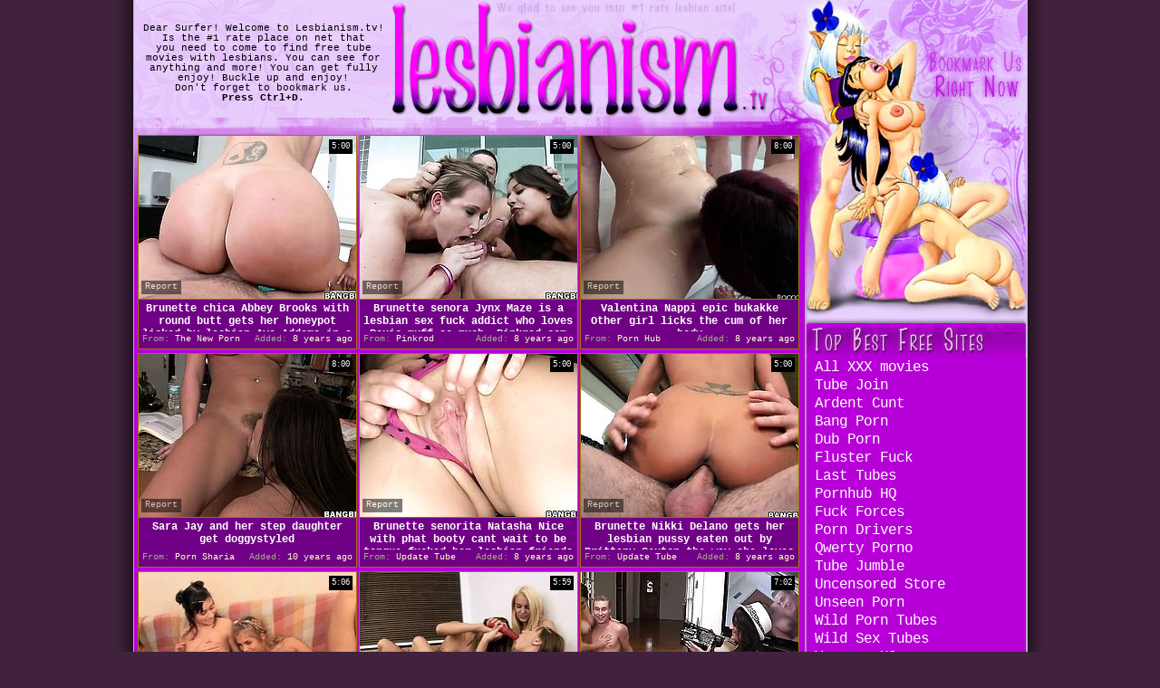

--- FILE ---
content_type: text/html; charset=utf-8
request_url: http://www.lesbianism.tv/best/Handjob-Cumshot.html
body_size: 33978
content:
<!DOCTYPE HTML PUBLIC "-//W3C//DTD HTML 4.01 Transitional//EN" "http://www.w3.org/TR/html4/loose.dtd">
<html>
<head>
<meta http-equiv="Content-Type" content="text/html; charset=utf-8">
<meta name="description" content="Lesbianism.tv - The Best Lesbian Sex Video Galleries!!! Page# 1.">


<meta name="keywords" content="lesbian, dildo, pink, slut, pussy, licking, facial cumshot, hardcore lesbian, lesbians fucking, brunette lesbian">
<meta name="vporn.com" content="vporn.com-q@tgpteam.com-4df7bfe2db0e94d">
<title>Lesbianism.tv | Best Movies | Page# 1.</title>


<link href="/lsb_img/lsb_main.css" rel="stylesheet" type="text/css">
<base target="_blank">
<script>
  var needReportButton = true;
</script>
<script type="text/javascript">
  var q2ts = '2829333,2920052,2938505,2035648,2809397,2810937,313629,252768,2333816,2454384,178108,2905265,2930790,390634,3240297,293462,2609513,1170458,1587294,258445,2734839,1808009,2107120,2875875,3050357,3139008,3266170,1616961,1403683,2684364,1501856,1062576,2299172,2926748,2367772,2592547,2413579,2557537,2809563,3538786,2919076,2149172,1043421,2359670,1842455,1712500,3028860,262792,3152085,1454176,327788,4211136,2915052,3993683,3167007,3296286,2929407,96564,2996817,139690,2933388,1391596,2902770,3027901,3868622,2781427,3622417,2726089,3080914,3837921,3048410,140597,2346281,2975302,2084081,1867491,2864967,3262842,2688076,3868446,1470754,3593158,2703769,1746080,3256683,3220513,1824235,1407130,163308,2523790,1386302,1389323,2020042';
</script>
<script type="text/javascript" src="/static/qr2.js?v1.002"></script>
</head>
<body topmargin="0" bottommargin="0" leftmargin="0" rightmargin="0" bgcolor="#40223d" class="maintblgrnd">
<center>
  <table width="985" border="0" cellpadding="0" cellspacing="0">
    <tr>
      <td width="281" align="center" valign="middle" class="h01">Dear Surfer! Welcome to Lesbianism.tv!<br>
Is the #1 rate place on net that <br>
you need
to come 
          to find  free tube movies 
with lesbians.
You can see for anything and more! You can get fully enjoy!
Buckle up and enjoy! <br>
Don't forget to bookmark us. <br>
<b>Press Ctrl+D.</b></td>
      <td width="459"><img src="/lsb_img/lsb_h02a.jpg" width="234" height="68"><img src="/lsb_img/lsb_h02.jpg" width="225" height="68"><br>
      <img src="/lsb_img/lsb_h03.gif" width="382" height="50"><img src="/lsb_img/lsb_h04.jpg" width="77" height="50"><br>
      <img src="/lsb_img/lsb_h05.jpg" width="459" height="23"></td>
      <td width="129"><img src="/lsb_img/lsb_h06.jpg" width="129" height="141"></td>
      <td width="116"><img src="/lsb_img/lsb_h07.jpg" width="116" height="52"><br>
        <img src="/lsb_img/lsb_h08.gif" width="116" height="64" border="0"><br>
      <img src="/lsb_img/lsb_h09.jpg" width="116" height="25"></td>
    </tr>
  </table>
  <table width="985" border="0" cellpadding="0" cellspacing="0">
    <tr>
      <td valign="top"><table width="741" border="0" align="center" cellpadding="0" cellspacing="3" class="h12">
        <tr>
          <td><ul class="v2">
<li><div class="thumb-wrapper">
<a href="/d/out?p=0&id=2829333&s=3122&url=http://thenewporn.com/videos/61442/brunette-chica-abbey-brooks-with-round-butt-gets-her-honeypot-licked-by-lesbian-ava-addams-in-a-wide-variety-of-positions?utm_source=Q" target="_blank" title="Brunette chica Abbey Brooks with round butt gets her honeypot licked by lesbian Ava Addams in a wide" ><img src="http://img0.xxxcdn.net/0m/mm/wh_abbey_brooks.jpg" alt="" width="240" height="180" class="thumb"></a>
<h3>Brunette chica Abbey Brooks with round butt gets her honeypot licked by lesbian Ava Addams in a wide</h3>
<span class="du"> 5:00</span>
<span class="ad"><b>Added:</b> 8 years ago</span>
<span class="by"><b>From:</b> The New Porn</span></div></li><li><div class="thumb-wrapper">
<a href="/d/out?p=1&id=2920052&s=3122&url=https://pinkrod.com/videos/55894/brunette-senora-jynx-maze-is-a-lesbian-sex-fuck-addict-who-loves-roxis-muff-so-much?utm_source=Q" target="_blank" title="Brunette senora Jynx Maze is a lesbian sex fuck addict who loves Roxis muff so much, Pinkrod.com" ><img src="http://img4.xxxcdn.net/0n/eg/em_jynx_maze.jpg" alt="" width="240" height="180" class="thumb"></a>
<h3>Brunette senora Jynx Maze is a lesbian sex fuck addict who loves Roxis muff so much, Pinkrod.com</h3>
<span class="du"> 5:00</span>
<span class="ad"><b>Added:</b> 8 years ago</span>
<span class="by"><b>From:</b> Pinkrod</span></div></li><li><div class="thumb-wrapper">
<a href="/d/out?p=2&id=2938505&s=3122&url=https://www.pornhub.com/view_video.php?viewkey=ph59a9292d9614b" target="_blank" title="Valentina Nappi epic bukakke  Other girl licks the cum of her body" ><img src="http://img1.xxxcdn.net/0n/jn/qu_valentina_nappi.jpg" alt="" width="240" height="180" class="thumb"></a>
<h3>Valentina Nappi epic bukakke  Other girl licks the cum of her body</h3>
<span class="du"> 8:00</span>
<span class="ad"><b>Added:</b> 8 years ago</span>
<span class="by"><b>From:</b> Porn Hub</span></div></li><li><div class="thumb-wrapper">
<a href="/d/out?p=3&id=2035648&s=3122&url=http://pornsharing.com/sara-jay-and-her-step-daughter-get-doggystyled_v85175?utm_source=Q&utm_medium=tgp&utm_campaign=Q" target="_blank" title="Sara Jay and her step daughter get doggystyled" ><img src="http://img3.xxxcdn.net/0g/db/2l_sara_jay.jpg" alt="Hot chick Carter Cruise and her curvy step-mom Sara Jay both with nice bubble butts get their wet holes drilled from behind and in some other sex positions in the kitchen in FFM threesome." width="240" height="180" class="thumb"></a>
<h3>Sara Jay and her step daughter get doggystyled</h3>
<span class="du"> 8:00</span>
<span class="ad"><b>Added:</b> 10 years ago</span>
<span class="by"><b>From:</b> Porn Sharia</span></div></li>
<li><div class="thumb-wrapper">
<a href="/d/out?p=4&id=2809397&s=3122&url=http://updatetube.com/videos/60470/brunette-senorita-natasha-nice-with-phat-booty-cant-wait-to-be-tongue-fucked-her-lesbian-friends-thea-marie?utm_source=Q" target="_blank" title="Brunette senorita Natasha Nice with phat booty cant wait to be tongue fucked her lesbian friends The" ><img src="http://img2.xxxcdn.net/0m/gb/e9_london_keyes.jpg" alt="" width="240" height="180" class="thumb"></a>
<h3>Brunette senorita Natasha Nice with phat booty cant wait to be tongue fucked her lesbian friends The</h3>
<span class="du"> 5:00</span>
<span class="ad"><b>Added:</b> 8 years ago</span>
<span class="by"><b>From:</b> Update Tube</span></div></li><li><div class="thumb-wrapper">
<a href="/d/out?p=5&id=2810937&s=3122&url=http://updatetube.com/videos/60453/brunette-nikki-delano-gets-her-lesbian-pussy-eaten-out-by-brittany-sexton-the-way-she-loves-it?utm_source=Q" target="_blank" title="Brunette Nikki Delano gets her lesbian pussy eaten out by Brittany Sexton the way she loves it, Upda" ><img src="http://img3.xxxcdn.net/0m/gv/at_nikki_delano.jpg" alt="" width="240" height="180" class="thumb"></a>
<h3>Brunette Nikki Delano gets her lesbian pussy eaten out by Brittany Sexton the way she loves it, Upda</h3>
<span class="du"> 5:00</span>
<span class="ad"><b>Added:</b> 8 years ago</span>
<span class="by"><b>From:</b> Update Tube</span></div></li><li><div class="thumb-wrapper">
<a href="/d/out?p=6&id=313629&s=3122&url=http://www.drtuber.com/video/1308672/sexually-excited-lesbians-at-hardcore-fun" target="_blank" title="Sexually excited lesbians at hardcore fun" ><img src="http://img2.xxxcdn.net/02/kq/mh_blonde_lesbian.jpg" alt="" width="240" height="180" class="thumb"></a>
<h3>Sexually excited lesbians at hardcore fun</h3>
<span class="du"> 5:06</span>
<span class="ad"><b>Added:</b> 11 years ago</span>
<span class="by"><b>From:</b> Dr Tuber</span></div></li><li><div class="thumb-wrapper">
<a href="/d/out?p=7&id=252768&s=3122&url=http://www.drtuber.com/video/1285814/jodi-and-alla-and-natalia-lesbo-teen-babes-toying" target="_blank" title="Jodi and Alla and Natalia lesbo teen babes toying" ><img src="http://img1.xxxcdn.net/02/0n/1z_amateur_cumshot.jpg" alt="" width="240" height="180" class="thumb"></a>
<h3>Jodi and Alla and Natalia lesbo teen babes toying</h3>
<span class="du"> 5:59</span>
<span class="ad"><b>Added:</b> 11 years ago</span>
<span class="by"><b>From:</b> Dr Tuber</span></div></li>
<li><div class="thumb-wrapper">
<a href="/d/out?p=8&id=2333816&s=3122&url=http://www.pinkrod.com/videos/45161/brunette-katie-angel-with-round-booty-and-charley-chase-show-their-love-for-lesbian-sex/?utm_source=Q&utm_medium=tgp&utm_campaign=Q" target="_blank" title="Brunette Katie Angel with round booty and Charley Chase show their love for lesbian sex" ><img src="http://img3.xxxcdn.net/0i/o1/wi_charley_chase.jpg" alt="Brunette Katie Angel with round booty and Charley Chase show their love for lesbian sex" width="240" height="180" class="thumb"></a>
<h3>Brunette Katie Angel with round booty and Charley Chase show their love for lesbian sex</h3>
<span class="du"> 7:02</span>
<span class="ad"><b>Added:</b> 10 years ago</span>
<span class="by"><b>From:</b> Pinkrod</span></div></li><li><div class="thumb-wrapper">
<a href="/d/out?p=9&id=2454384&s=3122&url=http://www.hotshame.com/videos/38233/brunette-isis-love-with-round-bottom-does-her-best-to-make-man-cum-in-with-hands/?utm_source=Q&utm_medium=tgp&utm_campaign=Q" target="_blank" title="Brunette Isis Love with round bottom does her best to make man cum in with hands" ><img src="http://img3.xxxcdn.net/0j/mg/xx_isis_love.jpg" alt="Brunette Isis Love with round bottom does her best to make man cum in with hands" width="240" height="180" class="thumb"></a>
<h3>Brunette Isis Love with round bottom does her best to make man cum in with hands</h3>
<span class="du"> 7:01</span>
<span class="ad"><b>Added:</b> 9 years ago</span>
<span class="by"><b>From:</b> Hot Shame</span></div></li><li><div class="thumb-wrapper">
<a href="/d/out?p=10&id=178108&s=3122&url=http://www.hotshame.com/videos/18825/spicy-j-and-gia-malone-scream-in-lesbian-ecstasy/?utm_source=Q&utm_medium=tgp&utm_campaign=Q" target="_blank" title="Spicy J and Gia Malone scream in lesbian ecstasy" ><img src="http://img2.xxxcdn.net/01/al/up_amateur_latina.jpg" alt="Spicy J and Gia Malone scream in lesbian ecstasy" width="240" height="180" class="thumb"></a>
<h3>Spicy J and Gia Malone scream in lesbian ecstasy</h3>
<span class="du"> 8:06</span>
<span class="ad"><b>Added:</b> 12 years ago</span>
<span class="by"><b>From:</b> Hot Shame</span></div></li><li><div class="thumb-wrapper">
<a href="/d/out?p=11&id=2905265&s=3122&url=https://pinkrod.com/videos/56021/blonde-alex-chance-loves-getting-her-twat-eaten-out-by-lesbian-karlee-grey-to-orgasm?utm_source=Q" target="_blank" title="Blonde Alex Chance loves getting her twat eaten out by lesbian Karlee Grey to orgasm, Pinkrod.com" ><img src="http://img2.xxxcdn.net/0n/a2/2f_lesbian_tattoo.jpg" alt="" width="240" height="180" class="thumb"></a>
<h3>Blonde Alex Chance loves getting her twat eaten out by lesbian Karlee Grey to orgasm, Pinkrod.com</h3>
<span class="du"> 8:00</span>
<span class="ad"><b>Added:</b> 8 years ago</span>
<span class="by"><b>From:</b> Pinkrod</span></div></li>
<li><div class="thumb-wrapper">
<a href="/d/out?p=12&id=2930790&s=3122&url=https://pinkrod.com/videos/55817/brunette-sarah-vandella-with-bubbly-ass-looks-for-a-chance-to-get-orgasm-after-pussy-eating-with-sara-jay?utm_source=Q" target="_blank" title="Brunette Sarah Vandella with bubbly ass looks for a chance to get orgasm after pussy eating with Sar" ><img src="http://img4.xxxcdn.net/0n/hh/rf_sara_jay.jpg" alt="" width="240" height="180" class="thumb"></a>
<h3>Brunette Sarah Vandella with bubbly ass looks for a chance to get orgasm after pussy eating with Sar</h3>
<span class="du"> 5:00</span>
<span class="ad"><b>Added:</b> 8 years ago</span>
<span class="by"><b>From:</b> Pinkrod</span></div></li><li><div class="thumb-wrapper">
<a href="/d/out?p=13&id=390634&s=3122&url=http://freepornvs.com/videos/234724/busty-coeds-sex-on-mycollegerule/" target="_blank" title="Busty Coeds Sex on Mycollegerule" ><img src="http://img4.xxxcdn.net/03/8r/1k_teen_handjob.jpg" alt="" width="240" height="180" class="thumb"></a>
<h3>Busty Coeds Sex on Mycollegerule</h3>
<span class="du"> 5:03</span>
<span class="ad"><b>Added:</b> 11 years ago</span>
<span class="by"><b>From:</b> Free Porn VS</span></div></li><li><div class="thumb-wrapper">
<a href="/d/out?p=14&id=3240297&s=3122&url=https://www.pornhub.com/view_video.php?viewkey=ph5abde5da7a9a0" target="_blank" title="Mom Teaches The Daughter How To Fuck" ><img src="http://img3.xxxcdn.net/0p/xf/e1_bridgette_b.jpg" alt="" width="240" height="180" class="thumb"></a>
<h3>Mom Teaches The Daughter How To Fuck</h3>
<span class="du"> 26:00</span>
<span class="ad"><b>Added:</b> 7 years ago</span>
<span class="by"><b>From:</b> Porn Hub</span></div></li>
</ul></td>
        </tr>
      </table></td>
      <td rowspan="2" align="left" valign="top"><table border="0" cellpadding="0" cellspacing="0">
        <tr>
          <td><img src="/lsb_img/lsb_h10.jpg" width="245" height="95"><br>
            <img src="/lsb_img/lsb_h11.jpg" width="245" height="116"><br></td>
        </tr>
      </table>
        
        <table width="245" border="0" cellpadding="0" cellspacing="0">
          <tr>
            <td width="245"><img src="/lsb_img/lsb_topbestfreesites.jpg" width="245" height="43"></td>
          </tr>
          <tr>
            <td class="topfill"><table width="100%" border="0" align="center" cellpadding="0" cellspacing="2">
              <tr>
                <td align="center" class="topa"><ul>
<li><a href="/d/out?partner=allxxxmovies.com&id=1&g=o&s=3122" target="_blank">&nbsp;All XXX movies</a></li>
<li><a href="/d/out?partner=tubejoin.com&id=2&g=o&s=3122" target="_blank">&nbsp;Tube Join</a></li>
<li><a href="/d/out?partner=ardentcunt.com&id=3&g=o&s=3122" target="_blank">&nbsp;Ardent Cunt</a></li>
<li><a href="/d/out?partner=bang-porn.com&id=4&g=o&s=3122" target="_blank">&nbsp;Bang Porn</a></li>
<li><a href="/d/out?partner=dubporn.com&id=5&g=o&s=3122" target="_blank">&nbsp;Dub Porn</a></li>
<li><a href="/d/out?partner=flusterfuck.com&id=6&g=o&s=3122" target="_blank">&nbsp;Fluster Fuck</a></li>
<li><a href="/d/out?partner=lasttubes.com&id=7&g=o&s=3122" target="_blank">&nbsp;Last Tubes</a></li>
<li><a href="/d/out?partner=pornhubhq.com&id=8&g=o&s=3122" target="_blank">&nbsp;Pornhub HQ</a></li>
<li><a href="/d/out?partner=fuckforces.com&id=9&g=o&s=3122" target="_blank">&nbsp;Fuck Forces</a></li>
<li><a href="/d/out?partner=porndrivers.com&id=10&g=o&s=3122" target="_blank">&nbsp;Porn Drivers</a></li>
<li><a href="/d/out?partner=qwertyporno.com&id=11&g=o&s=3122" target="_blank">&nbsp;Qwerty Porno</a></li>
<li><a href="/d/out?partner=tubejumble.com&id=12&g=o&s=3122" target="_blank">&nbsp;Tube Jumble</a></li>
<li><a href="/d/out?partner=uncensoredstore.com&id=13&g=o&s=3122" target="_blank">&nbsp;Uncensored Store</a></li>
<li><a href="/d/out?partner=unseenporn.com&id=14&g=o&s=3122" target="_blank">&nbsp;Unseen Porn</a></li>
<li><a href="/d/out?partner=wildporntubes.com&id=15&g=o&s=3122" target="_blank">&nbsp;Wild Porn Tubes</a></li>
<li><a href="/d/out?partner=wildsextubes.com&id=16&g=o&s=3122" target="_blank">&nbsp;Wild Sex Tubes</a></li>
<li><a href="/d/out?partner=youpornhq.com&id=17&g=o&s=3122" target="_blank">&nbsp;Youporn HQ</a></li>
<li><a href="/d/out?partner=abashtube.com&id=18&g=o&s=3122" target="_blank">&nbsp;Abash Tube</a></li>
<li><a href="/d/out?partner=adnlt.com&id=19&g=o&s=3122" target="_blank">&nbsp;Adult</a></li>
<li><a href="/d/out?partner=anythumbs.com&id=20&g=o&s=3122" target="_blank">&nbsp;Any Thumbs</a></li>
<li><a href="/d/out?partner=anytubes.com&id=21&g=o&s=3122" target="_blank">&nbsp;Any Tubes</a></li>
<li><a href="/d/out?partner=gusttube.com&id=22&g=o&s=3122" target="_blank">&nbsp;Gust Tube</a></li>
<li><a href="/d/out?partner=gynetube.com&id=23&g=o&s=3122" target="_blank">&nbsp;Gyne Tube</a></li>
<li><a href="/d/out?partner=knocktube.com&id=24&g=o&s=3122" target="_blank">&nbsp;Knock Tube</a></li>
<li><a href="/d/out?partner=porntuberate.com&id=25&g=o&s=3122" target="_blank">&nbsp;Porn Tube Rate</a></li>
<li><a href="/d/out?partner=puretubeporn.com&id=26&g=o&s=3122" target="_blank">&nbsp;Pure Tube Porn</a></li>
<li><a href="/d/out?partner=ratedporntube.com&id=27&g=o&s=3122" target="_blank">&nbsp;Rated Porn Tube</a></li>
<li><a href="/d/out?partner=sextuberate.com&id=28&g=o&s=3122" target="_blank">&nbsp;Sex Tube Rate</a></li>
<li><a href="/d/out?partner=sextubestore.com&id=29&g=o&s=3122" target="_blank">&nbsp;Sex Tube Store</a></li>
<li><a href="/d/out?partner=smutubes.com&id=30&g=o&s=3122" target="_blank">&nbsp;Smu Tubes</a></li>
<li><a href="/d/out?partner=tubebabyporn.com&id=31&g=o&s=3122" target="_blank">&nbsp;Tube Baby Porn</a></li>
<li><a href="/d/out?partner=ardentblacksex.com&id=32&g=o&s=3122" target="_blank">&nbsp;Ardent Black Sex</a></li>
<li><a href="/d/out?partner=bestblackholes.com&id=33&g=o&s=3122" target="_blank">&nbsp;Best Black Holes</a></li>
<li><a href="/d/out?partner=blackgaps.com&id=36&g=o&s=3122" target="_blank">&nbsp;Black Gaps</a></li>
<li><a href="/d/out?partner=dailyebonyclips.com&id=43&g=o&s=3122" target="_blank">&nbsp;Daily Ebony Clips</a></li>
<li><a href="/d/out?partner=darkshows.com&id=45&g=o&s=3122" target="_blank">&nbsp;Dark Shows</a></li>
<li><a href="/d/out?partner=ebonism.com&id=46&g=o&s=3122" target="_blank">&nbsp;Ebonism</a></li>
<li><a href="/d/out?partner=ebonyday.com&id=47&g=o&s=3122" target="_blank">&nbsp;Ebony Day</a></li>
<li><a href="/d/out?partner=ebonyelysium.com&id=48&g=o&s=3122" target="_blank">&nbsp;Ebony Elysium</a></li>
<li><a href="/d/out?partner=ebonyfiction.com&id=49&g=o&s=3122" target="_blank">&nbsp;Ebony Fiction</a></li>
<li><a href="/d/out?partner=ebonyhotvids.com&id=50&g=o&s=3122" target="_blank">&nbsp;Ebony Hot Vids</a></li>
<li><a href="/d/out?partner=ebonyhussy.com&id=51&g=o&s=3122" target="_blank">&nbsp;Ebony Hussy</a></li>
<li><a href="/d/out?partner=ebonyshowtime.com&id=53&g=o&s=3122" target="_blank">&nbsp;Ebony Showtime</a></li>
<li><a href="/d/out?partner=ebonysites.eu&id=54&g=o&s=3122" target="_blank">&nbsp;Ebony Sites</a></li>
<li><a href="/d/out?partner=hotsexyebony.com&id=67&g=o&s=3122" target="_blank">&nbsp;Hot Sexy Ebony</a></li>
<li><a href="/d/out?partner=hottestebonysex.com&id=69&g=o&s=3122" target="_blank">&nbsp;Hottest Ebony Sex</a></li>
<li><a href="/d/out?partner=huntingebony.com&id=71&g=o&s=3122" target="_blank">&nbsp;Hunting Ebony</a></li>
</ul></td>
              </tr>
            </table></td>
          </tr>
          <tr>
            <td><img src="/lsb_img/lsb_topbtm.jpg" width="245" height="44"></td>
          </tr>
        </table>
      </td>
    </tr>
    <tr>
      <td align="right" valign="top" class="blckbtmfill"><img src="/lsb_img/lsb_blckb2.jpg" width="186" height="38"><img src="/lsb_img/lsb_blckb3.jpg" width="167" height="38" border="0"><img src="/lsb_img/lsb_blckb4.gif" width="100" height="38" border="0"><img src="/lsb_img/lsb_blckb5.jpg" width="33" height="38" border="0"></td>
    </tr>
  </table>
  <table width="985" border="0" cellspacing="0" cellpadding="0">
  <tr>
    <td class="ar" align="center"> <b> BEST</b><a href="/fresh.html" target="_self"> NEW</a><a href="/long.html" target="_self"> LONGEST</a>&nbsp;&nbsp;&nbsp;&nbsp;&nbsp;&nbsp;<font color="#9900CC"><strong>Pages:</strong></font> <b>1</b><a href="/best/Handjob-Cumshot/2.html" target="_self">2</a><a href="/best/Handjob-Cumshot/3.html" target="_self">3</a></td>
    
    
  </tr>
</table>
<br>
<br>
  <table width="985" border="0" cellspacing="0" cellpadding="0">    
    <tr>
      <td width="985" class="blktopfill"></td>
    </tr>
    <tr>
      <td bgcolor="#B600D7"><img src="/lsb_img/lsb_today.jpg" width="396" height="38"><img src="/lsb_img/lsb_blckt1.jpg" width="344" height="38"><img src="/lsb_img/lsb_blckt2.gif" width="245" height="38"></td>
    </tr>
    <tr>
      <td><table width="985" border="0" align="center" cellpadding="0" cellspacing="3" bgcolor="#B600D7">
        <tr>
          <td><ul class="v">
<li><div class="thumb-wrapper">
<a href="/d/out?p=15&id=293462&s=3122&url=http://www.drtuber.com/video/1303810/karlin-and-irene-and-chanelle-stunning-lesbo-girls-licking" target="_blank" title="Karlin and Irene and Chanelle stunning lesbo girls licking" ><img src="http://img3.xxxcdn.net/02/e3/sq_teen_handjob.jpg" alt="" width="240" height="180" class="thumb"></a>
<h3>Karlin and Irene and Chanelle stunning lesbo girls licking</h3>
<span class="du"> 5:59</span>
<span class="ad"><b>Added:</b> 11 years ago</span>
<span class="by"><b>From:</b> Dr Tuber</span></div></li><li><div class="thumb-wrapper">
<a href="/d/out?p=16&id=2609513&s=3122&url=http://www.pornhub.com/view_video.php?viewkey=ph579a0ff6f2c99" target="_blank" title="Lesbian big strap on anal full length PawnShop Confession!" ><img src="http://img0.xxxcdn.net/0k/wr/2y_money_anal.jpg" alt="" width="240" height="180" class="thumb"></a>
<h3>Lesbian big strap on anal full length PawnShop Confession!</h3>
<span class="du"> 7:00</span>
<span class="ad"><b>Added:</b> 9 years ago</span>
<span class="by"><b>From:</b> Porn Hub</span></div></li><li><div class="thumb-wrapper">
<a href="/d/out?p=17&id=1170458&s=3122&url=http://www.updatetube.com/videos/29419/krystal-star-knows-no-limits-when-it-comes-to-eating-sara-jays-cunt/?utm_source=Q&utm_medium=tgp&utm_campaign=Q" target="_blank" title="Krystal Star knows no limits when it comes to eating Sara Jays cunt" ><img src="http://img4.xxxcdn.net/09/fr/ot_sara_jay.jpg" alt="Krystal Star knows no limits when it comes to eating Sara Jays cunt" width="240" height="180" class="thumb"></a>
<h3>Krystal Star knows no limits when it comes to eating Sara Jays cunt</h3>
<span class="du"> 5:29</span>
<span class="ad"><b>Added:</b> 11 years ago</span>
<span class="by"><b>From:</b> Update Tube</span></div></li><li>
<a href="/d/out?partner=hotsexyebony.com&id=67&g=o&s=3122" target="_blank" title="Hot Sexy Ebony"><img src="http://img4.xxxcdn.net/0y/rl/fr_amateur_ass.jpg" alt="Hot Sexy Ebony" width="240" height="180" class="thumb"></a>
<h3>Hot Sexy Ebony</h3>
<span class="by"><b>From:</b> Hot Sexy Ebony</span></li>
<li><div class="thumb-wrapper">
<a href="/d/out?p=18&id=1587294&s=3122&url=http://anyporn.com/163391/?promoid=13754379115254" target="_blank" title="Randy lesbians piss drinking after hardcore fucking and BJ in FFM threesome" ><img src="http://img4.xxxcdn.net/0c/ry/mo_amateur_fuck.jpg" alt="" width="240" height="180" class="thumb"></a>
<h3>Randy lesbians piss drinking after hardcore fucking and BJ in FFM threesome</h3>
<span class="du"> 5:40</span>
<span class="ad"><b>Added:</b> 10 years ago</span>
<span class="by"><b>From:</b> Any Porn</span></div></li><li><div class="thumb-wrapper">
<a href="/video/22iz0.Look-Into-The-Porn-Industry-Porn-Addiction.html" target="_blank" title="Look Into The Porn Industry, Porn Addiction." data-stat="19|258445||3122"><img src="http://img2.xxxcdn.net/02/2i/z0_big_ass_fuck.jpg" alt="(Three Porn Obsessed Men Get To Date A Porn Star)" width="240" height="180" class="thumb"></a>
<h3>Look Into The Porn Industry, Porn Addiction.</h3>
<span class="du"> 37:09</span>
<span class="ad"><b>Added:</b> 11 years ago</span>
<span class="by"><b>From:</b> vPorn</span></div></li><li><div class="thumb-wrapper">
<a href="/video/lu406.AJ-Applegate--Maddy-OReilly-are-squirt-queens.html" target="_blank" title="AJ Applegate & Maddy O'Reilly are squirt queens" data-stat="20|2734839||3122"><img src="http://img1.xxxcdn.net/0l/u4/06_lesbian_teen.jpg" alt="" width="240" height="180" class="thumb"></a>
<h3>AJ Applegate & Maddy O'Reilly are squirt queens</h3>
<span class="du"> 25:00</span>
<span class="ad"><b>Added:</b> 9 years ago</span>
<span class="by"><b>From:</b> vPorn</span></div></li><li><div class="thumb-wrapper">
<a href="/video/ej8qz.Little-whores-1982.html" target="_blank" title="Little whores (1982)" data-stat="21|1808009||3122"><img src="http://img2.xxxcdn.net/0e/j8/qz_handjob_cumshot.jpg" alt="" width="240" height="180" class="thumb"></a>
<h3>Little whores (1982)</h3>
<span class="du"> 56:53</span>
<span class="ad"><b>Added:</b> 10 years ago</span>
<span class="by"><b>From:</b> vPorn</span></div></li>
<li><div class="thumb-wrapper">
<a href="/d/out?p=22&id=2107120&s=3122&url=http://anysex.com/284397/?promoid=13754379115254" target="_blank" title="Curly classy brunette and blonde nymphos go nuts about hot MFF threesome" ><img src="http://img3.xxxcdn.net/0g/vw/2c_retro_milf.jpg" alt="" width="240" height="180" class="thumb"></a>
<h3>Curly classy brunette and blonde nymphos go nuts about hot MFF threesome</h3>
<span class="du"> 15:21</span>
<span class="ad"><b>Added:</b> 10 years ago</span>
<span class="by"><b>From:</b> Any Sex</span></div></li><li><div class="thumb-wrapper">
<a href="/d/out?p=23&id=2875875&s=3122&url=http://www.porn.com/videos/2017-dick-sucking-handjob-cumshot-compilation-part-1-4133295?utm_campaign=tgpteam&utm_source=tgpteam" target="_blank" title="2017 DICK SUCKING HANDJOB CUMSHOT COMPILATION PART 1" ><img src="http://img2.xxxcdn.net/0n/0b/9y_brunette_lesbian.jpg" alt="" width="240" height="180" class="thumb"></a>
<h3>2017 DICK SUCKING HANDJOB CUMSHOT COMPILATION PART 1</h3>
<span class="du"> 5:06</span>
<span class="ad"><b>Added:</b> 8 years ago</span>
<span class="by"><b>From:</b> Porn</span></div></li><li><div class="thumb-wrapper">
<a href="/video/oeff9.Babette-Blue--Blue-Print.html" target="_blank" title="Babette Blue - Blue Print" data-stat="24|3050357||3122"><img src="http://img2.xxxcdn.net/0o/ef/f9_big_ass_mom.jpg" alt="" width="240" height="180" class="thumb"></a>
<h3>Babette Blue - Blue Print</h3>
<span class="du"> 90:13</span>
<span class="ad"><b>Added:</b> 7 years ago</span>
<span class="by"><b>From:</b> vPorn</span></div></li><li><div class="thumb-wrapper">
<a href="/d/out?p=25&id=3139008&s=3122&url=https://www.porn.com/videos/alana-summers-and-arielle-faye-fucking-hard-meaty-pole-4402401?utm_campaign=tgpteam&utm_source=tgpteam" target="_blank" title="Alana Summers and Arielle Faye fucking hard meaty pole" ><img src="http://img0.xxxcdn.net/0p/3z/e3_blonde_hardcore.jpg" alt="" width="240" height="180" class="thumb"></a>
<h3>Alana Summers and Arielle Faye fucking hard meaty pole</h3>
<span class="du"> 6:24</span>
<span class="ad"><b>Added:</b> 7 years ago</span>
<span class="by"><b>From:</b> Porn</span></div></li>
<li><div class="thumb-wrapper">
<a href="/d/out?p=26&id=3266170&s=3122&url=https://anysex.com/339844/?promoid=13754379115254" target="_blank" title="Horny Spanish babe Jimena Lago and her nasty GF are fucked by one cocky dude" ><img src="http://img4.xxxcdn.net/0q/51/ij_teen_cumshot.jpg" alt="" width="240" height="180" class="thumb"></a>
<h3>Horny Spanish babe Jimena Lago and her nasty GF are fucked by one cocky dude</h3>
<span class="du"> 8:01</span>
<span class="ad"><b>Added:</b> 7 years ago</span>
<span class="by"><b>From:</b> Any Sex</span></div></li><li><div class="thumb-wrapper">
<a href="/d/out?p=27&id=1616961&s=3122&url=http://anyporn.com/190753/?promoid=13754379115254" target="_blank" title="Sharon Wild gets cum in mouth after sucking dick and getting banged" ><img src="http://img3.xxxcdn.net/0d/04/4m_sharon_wild.jpg" alt="" width="240" height="180" class="thumb"></a>
<h3>Sharon Wild gets cum in mouth after sucking dick and getting banged</h3>
<span class="du"> 8:01</span>
<span class="ad"><b>Added:</b> 10 years ago</span>
<span class="by"><b>From:</b> Any Porn</span></div></li><li><div class="thumb-wrapper">
<a href="/d/out?p=28&id=1403683&s=3122&url=http://anysex.com/203637/?promoid=13754379115254" target="_blank" title="Busty brunette MILF is giving hot blowjob in arousing retro porn clip" ><img src="http://img2.xxxcdn.net/0b/al/41_milf_blowjob.jpg" alt="" width="240" height="180" class="thumb"></a>
<h3>Busty brunette MILF is giving hot blowjob in arousing retro porn clip</h3>
<span class="du"> 7:30</span>
<span class="ad"><b>Added:</b> 11 years ago</span>
<span class="by"><b>From:</b> Any Sex</span></div></li><li><div class="thumb-wrapper">
<a href="/d/out?p=29&id=2684364&s=3122&url=http://anyporn.com/306515/?promoid=13754379115254" target="_blank" title="Two thick lesbian chicks allow the skinny guy to help them out" ><img src="http://img1.xxxcdn.net/0l/h7/6f_lingerie_threesome.jpg" alt="" width="240" height="180" class="thumb"></a>
<h3>Two thick lesbian chicks allow the skinny guy to help them out</h3>
<span class="du"> 7:59</span>
<span class="ad"><b>Added:</b> 9 years ago</span>
<span class="by"><b>From:</b> Any Porn</span></div></li>
<li><div class="thumb-wrapper">
<a href="/d/out?p=30&id=1501856&s=3122&url=http://www.pornerbros.com/456778/sophie-lynx-and-the-godmother-hardcore-session.html?wmid=337&sid=0&sd=1" target="_blank" title="Sophie Lynx and the Godmother hardcore session" ><img src="http://img0.xxxcdn.net/0c/3u/8r_sophie_lynx.jpg" alt="Nobody disrespects the Godmother and Sophie Lynx is here because of her longing punishment disobeying the rules. So she asks for two guys and give her the most hardcore sex she'll ever hard" width="240" height="180" class="thumb"></a>
<h3>Sophie Lynx and the Godmother hardcore session</h3>
<span class="du"> 1:52</span>
<span class="ad"><b>Added:</b> 11 years ago</span>
<span class="by"><b>From:</b> Porner Bros</span></div></li><li><div class="thumb-wrapper">
<a href="/d/out?p=31&id=1062576&s=3122&url=http://sex3.com/74667/?promoid=13754379115254" target="_blank" title="Two arousing bitches having hot lesbian sex" ><img src="http://img1.xxxcdn.net/08/l7/k0_fingering_orgasm.jpg" alt="Check out these two beautiful babes with smoking hot bodies having amazing girl on girl sex in this scene right here! It's awesome!" width="240" height="180" class="thumb"></a>
<h3>Two arousing bitches having hot lesbian sex</h3>
<span class="du"> 4:59</span>
<span class="ad"><b>Added:</b> 11 years ago</span>
<span class="by"><b>From:</b> Sex3</span></div></li><li><div class="thumb-wrapper">
<a href="/d/out?p=32&id=2299172&s=3122&url=http://www.thenewporn.com/videos/46931/chachita-mariah-milano-with-phat-booty-and-brooklyn-lee-enjoy-lesbian-sex-session-they-wont-soon-forget/?utm_source=Q&utm_medium=tgp&utm_campaign=Q" target="_blank" title="Chachita Mariah Milano with phat booty and Brooklyn Lee enjoy lesbian sex session they wont soon for" ><img src="http://img3.xxxcdn.net/0i/dh/m3_mariah_milano.jpg" alt="Chachita Mariah Milano with phat booty and Brooklyn Lee enjoy lesbian sex session they wont soon forget" width="240" height="180" class="thumb"></a>
<h3>Chachita Mariah Milano with phat booty and Brooklyn Lee enjoy lesbian sex session they wont soon for</h3>
<span class="du"> 8:03</span>
<span class="ad"><b>Added:</b> 10 years ago</span>
<span class="by"><b>From:</b> The New Porn</span></div></li><li><div class="thumb-wrapper">
<a href="/d/out?p=33&id=2926748&s=3122&url=https://pinkrod.com/videos/56375/brunette-phoenix-marie-takes-beverly-hillss-tongue-deep-in-her-honeypot-after-warm-up?utm_source=Q" target="_blank" title="Brunette Phoenix Marie takes Beverly Hillss tongue deep in her honeypot after warm-up, Pinkrod.com" ><img src="http://img1.xxxcdn.net/0n/gc/a5_phoenix_marie.jpg" alt="" width="240" height="180" class="thumb"></a>
<h3>Brunette Phoenix Marie takes Beverly Hillss tongue deep in her honeypot after warm-up, Pinkrod.com</h3>
<span class="du"> 5:00</span>
<span class="ad"><b>Added:</b> 8 years ago</span>
<span class="by"><b>From:</b> Pinkrod</span></div></li>
<li><div class="thumb-wrapper">
<a href="/d/out?p=34&id=2367772&s=3122&url=http://www.hotshame.com/videos/36632/brunette-sophia-lomeli-with-juicy-butt-and-alexa-jaymes-both-have-fierce-appetite-for-lesbian-sex/?utm_source=Q&utm_medium=tgp&utm_campaign=Q" target="_blank" title="Brunette Sophia Lomeli with juicy butt and Alexa Jaymes both have fierce appetite for lesbian sex" ><img src="http://img2.xxxcdn.net/0i/yd/fr_alexa_james.jpg" alt="Brunette Sophia Lomeli with juicy butt and Alexa Jaymes both have fierce appetite for lesbian sex" width="240" height="180" class="thumb"></a>
<h3>Brunette Sophia Lomeli with juicy butt and Alexa Jaymes both have fierce appetite for lesbian sex</h3>
<span class="du"> 7:08</span>
<span class="ad"><b>Added:</b> 9 years ago</span>
<span class="by"><b>From:</b> Hot Shame</span></div></li><li><div class="thumb-wrapper">
<a href="/d/out?p=35&id=2592547&s=3122&url=http://www.pornhub.com/view_video.php?viewkey=ph578a8314de5b8" target="_blank" title="Taylor layne ebony lesbian and ebony slut creamed Putting my beef whistle" ><img src="http://img2.xxxcdn.net/0k/sa/8g_brunette_hardcore.jpg" alt="" width="240" height="180" class="thumb"></a>
<h3>Taylor layne ebony lesbian and ebony slut creamed Putting my beef whistle</h3>
<span class="du"> 7:00</span>
<span class="ad"><b>Added:</b> 9 years ago</span>
<span class="by"><b>From:</b> Porn Hub</span></div></li><li><div class="thumb-wrapper">
<a href="/d/out?p=36&id=2413579&s=3122&url=http://www.hotshame.com/videos/36672/brunette-sophie-dee-with-juicy-ass-and-emma-heart-screams-from-endless-orgasms-after-eating-each-others-lesbian-wet-spot/?utm_source=Q&utm_medium=tgp&utm_campaign=" target="_blank" title="Brunette Sophie Dee with juicy ass and Emma Heart screams from endless orgasms after eating each oth" ><img src="http://img3.xxxcdn.net/0j/ar/f7_sophie_dee.jpg" alt="Brunette Sophie Dee with juicy ass and Emma Heart screams from endless orgasms after eating each others lesbian wet spot" width="240" height="180" class="thumb"></a>
<h3>Brunette Sophie Dee with juicy ass and Emma Heart screams from endless orgasms after eating each oth</h3>
<span class="du"> 7:01</span>
<span class="ad"><b>Added:</b> 9 years ago</span>
<span class="by"><b>From:</b> Hot Shame</span></div></li><li><div class="thumb-wrapper">
<a href="/d/out?p=37&id=2557537&s=3122&url=http://www.pinkrod.com/videos/51546/mature-needs-face-cumshot-badly/?utm_source=Q&utm_medium=tgp&utm_campaign=Q" target="_blank" title="Mature needs face cumshot badly" ><img src="http://img4.xxxcdn.net/0k/ic/5j_india_summer.jpg" alt="Mature needs face cumshot badly" width="240" height="180" class="thumb"></a>
<h3>Mature needs face cumshot badly</h3>
<span class="du"> 8:03</span>
<span class="ad"><b>Added:</b> 9 years ago</span>
<span class="by"><b>From:</b> Pinkrod</span></div></li>
<li><div class="thumb-wrapper">
<a href="/d/out?p=38&id=2809563&s=3122&url=http://updatetube.com/videos/60514/brunette-taylor-russo-with-phat-bottom-and-kayla-paige-enjoy-lesbian-sex-session-they-wont-soon-forget?utm_source=Q" target="_blank" title="Brunette Taylor Russo with phat bottom and Kayla Paige enjoy lesbian sex session they wont soon forg" ><img src="http://img3.xxxcdn.net/0m/gd/so_rebecca_blue.jpg" alt="" width="240" height="180" class="thumb"></a>
<h3>Brunette Taylor Russo with phat bottom and Kayla Paige enjoy lesbian sex session they wont soon forg</h3>
<span class="du"> 5:00</span>
<span class="ad"><b>Added:</b> 8 years ago</span>
<span class="by"><b>From:</b> Update Tube</span></div></li><li><div class="thumb-wrapper">
<a href="/d/out?p=39&id=3538786&s=3122&url=https://www.pornhub.com/view_video.php?viewkey=1962741786" target="_blank" title="Samantha Ryan & Rilynn Rae POV" ><img src="http://img0.xxxcdn.net/0s/fk/1b_samantha_ryan.jpg" alt="" width="240" height="180" class="thumb"></a>
<h3>Samantha Ryan & Rilynn Rae POV</h3>
<span class="du"> 18:57</span>
<span class="ad"><b>Added:</b> 7 years ago</span>
<span class="by"><b>From:</b> Porn Hub</span></div></li><li><div class="thumb-wrapper">
<a href="/d/out?p=40&id=2919076&s=3122&url=https://thenewporn.com/videos/61442/brunette-chica-abbey-brooks-with-round-butt-gets-her-honeypot-licked-by-lesbian-ava-addams-in-a-wide-variety-of-positions?utm_source=Q" target="_blank" title="Brunette chica Abbey Brooks with round butt gets her honeypot licked by lesbian Ava Addams in a wide" ><img src="http://img0.xxxcdn.net/0n/e6/e8_abbey_brooks.jpg" alt="" width="240" height="180" class="thumb"></a>
<h3>Brunette chica Abbey Brooks with round butt gets her honeypot licked by lesbian Ava Addams in a wide</h3>
<span class="du"> 5:00</span>
<span class="ad"><b>Added:</b> 8 years ago</span>
<span class="by"><b>From:</b> The New Porn</span></div></li><li><div class="thumb-wrapper">
<a href="/video/h87dt.Cumming-Inside-Devon-Lee.html" target="_blank" title="Cumming Inside Devon Lee" data-stat="41|2149172||3122"><img src="http://img4.xxxcdn.net/0h/87/dt_devon_lee.jpg" alt="" width="240" height="180" class="thumb"></a>
<h3>Cumming Inside Devon Lee</h3>
<span class="du"> 30:34</span>
<span class="ad"><b>Added:</b> 10 years ago</span>
<span class="by"><b>From:</b> vPorn</span></div></li>
<li><div class="thumb-wrapper">
<a href="/d/out?p=42&id=1043421&s=3122&url=http://anyporn.com/140055/?promoid=13754379115254" target="_blank" title="Stella Delcroix and Terri Summers bang after having a messy catfight" ><img src="http://img4.xxxcdn.net/08/fp/5g_lesbian_strapon.jpg" alt="Kinky lesbians Stella Delcroix and Terri Summers are having a struggle in clay. The bitches beat each other and then the winner fucks the loser with a strapon." width="240" height="180" class="thumb"></a>
<h3>Stella Delcroix and Terri Summers bang after having a messy catfight</h3>
<span class="du"> 5:00</span>
<span class="ad"><b>Added:</b> 11 years ago</span>
<span class="by"><b>From:</b> Any Porn</span></div></li><li><div class="thumb-wrapper">
<a href="/d/out?p=43&id=2359670&s=3122&url=http://www.wetplace.com/videos/56240/brunette-london-keyes-with-bubbly-bottom-has-a-good-time-fingering-suzanne-kellys-fuck-hole/?utm_source=Q&utm_medium=tgp&utm_campaign=Q" target="_blank" title="Brunette London Keyes with bubbly bottom has a good time fingering Suzanne Kellys fuck hole" ><img src="http://img0.xxxcdn.net/0i/vy/io_london_keyes.jpg" alt="Brunette London Keyes with bubbly bottom has a good time fingering Suzanne Kellys fuck hole" width="240" height="180" class="thumb"></a>
<h3>Brunette London Keyes with bubbly bottom has a good time fingering Suzanne Kellys fuck hole</h3>
<span class="du"> 7:02</span>
<span class="ad"><b>Added:</b> 9 years ago</span>
<span class="by"><b>From:</b> Wet Place</span></div></li><li><div class="thumb-wrapper">
<a href="/video/et04w.MMV-FILMS-Amateur-German-Threesome.html" target="_blank" title="MMV FILMS Amateur German Threesome" data-stat="44|1842455||3122"><img src="http://img4.xxxcdn.net/0e/t0/4w_mother_blowjob.jpg" alt="" width="240" height="180" class="thumb"></a>
<h3>MMV FILMS Amateur German Threesome</h3>
<span class="du"> 12:49</span>
<span class="ad"><b>Added:</b> 10 years ago</span>
<span class="by"><b>From:</b> vPorn</span></div></li><li><div class="thumb-wrapper">
<a href="/d/out?p=45&id=1712500&s=3122&url=http://anyporn.com/172345/?promoid=13754379115254" target="_blank" title="Three nude whores suck a cop's boner in prison in hardcore scene" ><img src="http://img3.xxxcdn.net/0d/pp/2n_annette_schwarz.jpg" alt="" width="240" height="180" class="thumb"></a>
<h3>Three nude whores suck a cop's boner in prison in hardcore scene</h3>
<span class="du"> 6:00</span>
<span class="ad"><b>Added:</b> 10 years ago</span>
<span class="by"><b>From:</b> Any Porn</span></div></li>
<li><div class="thumb-wrapper">
<a href="/video/o8ipg.Teen-fucked-by-photographer-at-casting-audition-fake-agent.html" target="_blank" title="Teen fucked by photographer at casting audition fake agent" data-stat="46|3028860||3122"><img src="http://img1.xxxcdn.net/0o/8i/pg_brunette_pov.jpg" alt="" width="240" height="180" class="thumb"></a>
<h3>Teen fucked by photographer at casting audition fake agent</h3>
<span class="du"> 14:02</span>
<span class="ad"><b>Added:</b> 7 years ago</span>
<span class="by"><b>From:</b> vPorn</span></div></li><li><div class="thumb-wrapper">
<a href="/d/out?p=47&id=262792&s=3122&url=http://www.drtuber.com/video/1285418/iris-and-mia-lovely-lesbo-girls-toying" target="_blank" title="Iris and Mia lovely lesbo girls toying" ><img src="http://img0.xxxcdn.net/02/3z/kk_cute_babe.jpg" alt="" width="240" height="180" class="thumb"></a>
<h3>Iris and Mia lovely lesbo girls toying</h3>
<span class="du"> 6:01</span>
<span class="ad"><b>Added:</b> 11 years ago</span>
<span class="by"><b>From:</b> Dr Tuber</span></div></li><li><div class="thumb-wrapper">
<a href="/video/p7ome.Babette-BlueParis--Inferno.html" target="_blank" title="Babette Blue-Paris  Inferno" data-stat="48|3152085||3122"><img src="http://img2.xxxcdn.net/0p/7o/me_hairy_anal.jpg" alt="" width="240" height="180" class="thumb"></a>
<h3>Babette Blue-Paris  Inferno</h3>
<span class="du"> 84:22</span>
<span class="ad"><b>Added:</b> 7 years ago</span>
<span class="by"><b>From:</b> vPorn</span></div></li><li><div class="thumb-wrapper">
<a href="/video/bptyf.couple-fucks-at-the-beach-soon-theres-a-crowd-watching-and-fucking.html" target="_blank" title="couple fucks at the beach, soon there's a crowd watching and fucking" data-stat="49|1454176||3122"><img src="http://img4.xxxcdn.net/0b/pt/yf_monster_tits.jpg" alt="couple fucks at the beach, soon there's a crowd watching and fucking." width="240" height="180" class="thumb"></a>
<h3>couple fucks at the beach, soon there's a crowd watching and fucking</h3>
<span class="du"> 72:17</span>
<span class="ad"><b>Added:</b> 11 years ago</span>
<span class="by"><b>From:</b> vPorn</span></div></li>
<li><div class="thumb-wrapper">
<a href="/d/out?p=50&id=327788&s=3122&url=http://www.drtuber.com/video/1329297/three-czech-chicks-fingering-snatches" target="_blank" title="Three czech chicks fingering snatches" ><img src="http://img1.xxxcdn.net/02/pb/ee_outdoor_threesome.jpg" alt="" width="240" height="180" class="thumb"></a>
<h3>Three czech chicks fingering snatches</h3>
<span class="du"> 5:38</span>
<span class="ad"><b>Added:</b> 11 years ago</span>
<span class="by"><b>From:</b> Dr Tuber</span></div></li><li><div class="thumb-wrapper">
<a href="/d/out?p=51&id=4211136&s=3122&url=https://drtvid.com/v/Lq7j" target="_blank" title="Xev bellringer - lesbian sisters" ><img src="http://img0.xxxcdn.net/0x/kq/m4_blowjob_fetish.jpg" alt="" width="240" height="180" class="thumb"></a>
<h3>Xev bellringer - lesbian sisters</h3>
<span class="du"> 27:07</span>
<span class="ad"><b>Added:</b> 2 years ago</span>
<span class="by"><b>From:</b> Dr Tuber</span></div></li><li><div class="thumb-wrapper">
<a href="/video/ncz2e.PMV-RIP-August-Ames.html" target="_blank" title="PMV RIP August Ames" data-stat="52|2915052||3122"><img src="http://img1.xxxcdn.net/0n/cz/2e_handjob_compilation.jpg" alt="" width="240" height="180" class="thumb"></a>
<h3>PMV RIP August Ames</h3>
<span class="du"> 4:10</span>
<span class="ad"><b>Added:</b> 8 years ago</span>
<span class="by"><b>From:</b> vPorn</span></div></li><li><div class="thumb-wrapper">
<a href="/d/out?p=53&id=3993683&s=3122&url=http://www.drtuber.com/video/5460615/pornstar-shows-us-why-that-playgirl-got-hired-to-perform" target="_blank" title="Pornstar shows us why that playgirl got hired to perform" ><img src="http://img3.xxxcdn.net/0w/1a/7n_threesome_blowjob.jpg" alt="" width="240" height="180" class="thumb"></a>
<h3>Pornstar shows us why that playgirl got hired to perform</h3>
<span class="du"> 5:00</span>
<span class="ad"><b>Added:</b> 6 years ago</span>
<span class="by"><b>From:</b> Dr Tuber</span></div></li>
</ul></td>
        </tr>
      </table></td>
    </tr>
    <tr>
      <td valign="top" class="blckbtmfill"><table width="985" border="0" cellspacing="0" cellpadding="0">
        <tr>
          <td width="416" align="left" valign="top"><img src="/lsb_img/lsb_blckb1.jpg" width="356" height="38"></td>
          <td width="569" align="right" valign="top"><img src="/lsb_img/lsb_blckb2.jpg" width="186" height="38"><img src="/lsb_img/lsb_blckb3.jpg" width="167" height="38" border="0"><img src="/lsb_img/lsb_blckb4.gif" width="100" height="38" border="0"><img src="/lsb_img/lsb_blckb5.jpg" width="33" height="38" border="0"></td>
        </tr>
      </table></td>
    </tr>
  </table>
<table width="985" border="0" cellspacing="0" cellpadding="0">
 <tr>
    <td class="ar" align="center"> <b> BEST</b><a href="/fresh.html" target="_self"> NEW</a><a href="/long.html" target="_self"> LONGEST</a>&nbsp;&nbsp;&nbsp;&nbsp;&nbsp;&nbsp;<font color="#9900CC"><strong>Pages:</strong></font> <b>1</b><a href="/best/Handjob-Cumshot/2.html" target="_self">2</a><a href="/best/Handjob-Cumshot/3.html" target="_self">3</a></td>
    
    
  </tr>
</table>
<br>
<br>
<table border="0" cellspacing="0" cellpadding="0">
    <tr>
      <td class="blktopfill"></td>
    </tr>
    <tr>
      <td bgcolor="#B600D7" class="zag">The Best Free Porn Sites</td>
    </tr>
    <tr>
      <td><table width="978" border="0" align="center" cellpadding="0" cellspacing="2" bgcolor="#B600D7">
      <tr align="center">
        <td><a href="/d/out?partner=allxxxmovies.com&id=1&g=o&s=3122" class="tops" rel="nofollow" target="_blank"><img src="http://img3.xxxcdn.net/0y/rz/1l_teen_babe.jpg" width="180" height="135" border="0"><br>All XXX movies</a></td>
        <td><a href="/d/out?partner=tubejoin.com&id=2&g=o&s=3122" class="tops" rel="nofollow" target="_blank"><img src="http://img4.xxxcdn.net/0x/zo/7u_asian_milf.jpg" width="180" height="135" border="0"><br>Tube Join</a></td>
        <td><a href="/d/out?partner=ardentcunt.com&id=3&g=o&s=3122" class="tops" rel="nofollow" target="_blank"><img src="http://img2.xxxcdn.net/0r/yp/24_vibrator_handjob.jpg" width="180" height="135" border="0"><br>Ardent Cunt</a></td>
        <td><a href="/d/out?partner=bang-porn.com&id=4&g=o&s=3122" class="tops" rel="nofollow" target="_blank"><img src="http://img4.xxxcdn.net/0w/4f/8p_teen_beauty.jpg" width="180" height="135" border="0"><br>Bang Porn</a></td>
        <td><a href="/d/out?partner=dubporn.com&id=5&g=o&s=3122" class="tops" rel="nofollow" target="_blank"><img src="http://img2.xxxcdn.net/0y/k7/gu_russian_pornstar.jpg" width="180" height="135" border="0"><br>Dub Porn</a></td>
      </tr>
      <tr align="center">
        <td><a href="/d/out?partner=flusterfuck.com&id=6&g=o&s=3122" class="tops" rel="nofollow" target="_blank"><img src="http://img0.xxxcdn.net/0x/ll/28_ass_fuck.jpg" width="180" height="135" border="0"><br>Fluster Fuck</a></td>
        <td><a href="/d/out?partner=lasttubes.com&id=7&g=o&s=3122" class="tops" rel="nofollow" target="_blank"><img src="http://img0.xxxcdn.net/0y/qi/0c_blowjob_fetish.jpg" width="180" height="135" border="0"><br>Last Tubes</a></td>
        <td><a href="/d/out?partner=pornhubhq.com&id=8&g=o&s=3122" class="tops" rel="nofollow" target="_blank"><img src="http://img0.xxxcdn.net/0b/j0/55_simony_diamond.jpg" width="180" height="135" border="0"><br>Pornhub HQ</a></td>
        <td><a href="/d/out?partner=fuckforces.com&id=9&g=o&s=3122" class="tops" rel="nofollow" target="_blank"><img src="http://img3.xxxcdn.net/0s/s5/cz_keiran_lee.jpg" width="180" height="135" border="0"><br>Fuck Forces</a></td>
        <td><a href="/d/out?partner=porndrivers.com&id=10&g=o&s=3122" class="tops" rel="nofollow" target="_blank"><img src="http://img1.xxxcdn.net/0p/8v/i4_nicole_aniston.jpg" width="180" height="135" border="0"><br>Porn Drivers</a></td>
      </tr>
    </table></td>
    </tr>
    <tr>
      <td valign="top" class="blckbtmfill"></td>
    </tr>
  </table>
<br>
  <table width="985" border="0" cellspacing="0" cellpadding="0">
    <tr>
      <td width="985" class="blktopfill"></td>
    </tr>
    <tr>
      <td bgcolor="#B600D7"><img src="/lsb_img/lsb_yesterday.jpg" width="396" height="38"><img src="/lsb_img/lsb_blckt1.jpg" width="344" height="38"><img src="/lsb_img/lsb_blckt2.gif" width="245" height="38"></td>
    </tr>
    <tr>
      <td><table width="985" border="0" align="center" cellpadding="0" cellspacing="3" bgcolor="#B600D7">
		    <tr>
          <td><ul class="v">
<li><div class="thumb-wrapper">
<a href="/video/pc7dw.2017-DICK-SUCKING-HANDJOB-CUMSHOT-COMPILATION-PART-2.html" target="_blank" title="2017 DICK SUCKING HANDJOB CUMSHOT COMPILATION PART 2" data-stat="54|3167007||3122"><img src="http://img4.xxxcdn.net/0p/c7/dw_teen_tits.jpg" alt="" width="240" height="180" class="thumb"></a>
<h3>2017 DICK SUCKING HANDJOB CUMSHOT COMPILATION PART 2</h3>
<span class="du"> 5:06</span>
<span class="ad"><b>Added:</b> 7 years ago</span>
<span class="by"><b>From:</b> vPorn</span></div></li><li><div class="thumb-wrapper">
<a href="/video/qdvfo.Daria-Glower--Sharing-with-a-Friend.html" target="_blank" title="Daria Glower - Sharing with a Friend" data-stat="55|3296286||3122"><img src="http://img4.xxxcdn.net/0q/dv/fo_daria_glover.jpg" alt="" width="240" height="180" class="thumb"></a>
<h3>Daria Glower - Sharing with a Friend</h3>
<span class="du"> 24:32</span>
<span class="ad"><b>Added:</b> 7 years ago</span>
<span class="by"><b>From:</b> vPorn</span></div></li><li><div class="thumb-wrapper">
<a href="/video/nh35n.Alektra-Blue-Dahlia-Sky-Chanel-Preston-Romi-Rain-Summer-Brielle-Orgy-Masters-4.html" target="_blank" title="Alektra Blue, Dahlia Sky, Chanel Preston, Romi Rain, Summer Brielle (Orgy Masters 4)" data-stat="56|2929407||3122"><img src="http://img1.xxxcdn.net/0n/h3/5n_chanel_preston.jpg" alt="" width="240" height="180" class="thumb"></a>
<h3>Alektra Blue, Dahlia Sky, Chanel Preston, Romi Rain, Summer Brielle (Orgy Masters 4)</h3>
<span class="du"> 61:43</span>
<span class="ad"><b>Added:</b> 8 years ago</span>
<span class="by"><b>From:</b> vPorn</span></div></li><li>
<a href="/d/out?partner=blackgaps.com&id=36&g=o&s=3122" target="_blank" title="Black Gaps"><img src="http://img4.xxxcdn.net/0b/bq/bp_busty_ebony.jpg" alt="Black Gaps" width="240" height="180" class="thumb"></a>
<h3>Black Gaps</h3>
<span class="by"><b>From:</b> Black Gaps</span></li>
<li><div class="thumb-wrapper">
<a href="/d/out?p=57&id=96564&s=3122&url=http://www.pornerbros.com/247985/horny-bitches-put-up-a-kinky-sex-show.html?wmid=337&sid=0&sd=1" target="_blank" title="Horny bitches put up a kinky sex show" ><img src="http://img0.xxxcdn.net/00/jy/20_interracial_babe.jpg" alt="Courtesy of Dancing Bear you can see two wild brunette whores going lesbo on a couch in this sexy hd video. They enjoy getting fucked in front of a very large audience by a muscular and horny stud." width="240" height="180" class="thumb"></a>
<h3>Horny bitches put up a kinky sex show</h3>
<span class="du"> 6:59</span>
<span class="ad"><b>Added:</b> 12 years ago</span>
<span class="by"><b>From:</b> Porner Bros</span></div></li><li><div class="thumb-wrapper">
<a href="/video/nzwpn.Valerie-Gets-Cock-For-Christmas.html" target="_blank" title="Valerie Gets Cock For Christmas" data-stat="58|2996817||3122"><img src="http://img3.xxxcdn.net/0n/zw/pn_busty_teen.jpg" alt="" width="240" height="180" class="thumb"></a>
<h3>Valerie Gets Cock For Christmas</h3>
<span class="du"> 37:24</span>
<span class="ad"><b>Added:</b> 8 years ago</span>
<span class="by"><b>From:</b> vPorn</span></div></li><li><div class="thumb-wrapper">
<a href="/d/out?p=59&id=139690&s=3122&url=http://www.befuck.com/videos/63224/mature-amateur-lesbian-couple-adriana-and-deville-fisting-then-fucking-each-other-using-sex-toys-in-their-ass/?utm_source=Q&utm_medium=tgp&utm_campaign=Q" target="_blank" title="Mature amateur lesbian couple Adriana and Deville fisting then fucking each other using sex toys in " ><img src="http://img0.xxxcdn.net/00/yg/ir_mellanie_monroe.jpg" alt="Mature amateur lesbian couple Adriana and Deville fisting then fucking each other using sex toys in their ass." width="240" height="180" class="thumb"></a>
<h3>Mature amateur lesbian couple Adriana and Deville fisting then fucking each other using sex toys in </h3>
<span class="du"> 8:10</span>
<span class="ad"><b>Added:</b> 12 years ago</span>
<span class="by"><b>From:</b> Befuck</span></div></li><li><div class="thumb-wrapper">
<a href="/video/ni9e0.Karin-Schubert-in-hot-sex-scenes.html" target="_blank" title="Karin Schubert in hot sex scenes" data-stat="60|2933388||3122"><img src="http://img4.xxxcdn.net/0n/i9/e0_mature_handjob.jpg" alt="" width="240" height="180" class="thumb"></a>
<h3>Karin Schubert in hot sex scenes</h3>
<span class="du"> 49:41</span>
<span class="ad"><b>Added:</b> 8 years ago</span>
<span class="by"><b>From:</b> vPorn</span></div></li>
<li><div class="thumb-wrapper">
<a href="/video/b6okd.Nika-Noir-Kayla-Carrera-Pornstarslick-Priceless-Pussy.html" target="_blank" title="Nika Noir Kayla Carrera (Pornstarslick) Priceless Pussy" data-stat="61|1391596||3122"><img src="http://img4.xxxcdn.net/0b/6o/kd_kayla_carrera.jpg" alt="Nika Noir Kayla Carrera (Pornstarslick) Priceless Pussy." width="240" height="180" class="thumb"></a>
<h3>Nika Noir Kayla Carrera (Pornstarslick) Priceless Pussy</h3>
<span class="du"> 27:15</span>
<span class="ad"><b>Added:</b> 11 years ago</span>
<span class="by"><b>From:</b> vPorn</span></div></li><li><div class="thumb-wrapper">
<a href="/video/n9bvt.RealityKings---Big-Naturals---Layla-London-Rion-King---Touch-Me.html" target="_blank" title="RealityKings   Big Naturals   Layla London Rion King   Touch Me" data-stat="62|2902770||3122"><img src="http://img3.xxxcdn.net/0n/9b/vt_teen_sucking.jpg" alt="" width="240" height="180" class="thumb"></a>
<h3>RealityKings   Big Naturals   Layla London Rion King   Touch Me</h3>
<span class="du"> 8:00</span>
<span class="ad"><b>Added:</b> 8 years ago</span>
<span class="by"><b>From:</b> vPorn</span></div></li><li><div class="thumb-wrapper">
<a href="/video/o88yx.Lesbian-Teen-fucked-by-fake-agent-at-casting-audition.html" target="_blank" title="Lesbian Teen fucked by fake agent at casting audition" data-stat="63|3027901||3122"><img src="http://img2.xxxcdn.net/0o/88/yx_brunette_creampie.jpg" alt="" width="240" height="180" class="thumb"></a>
<h3>Lesbian Teen fucked by fake agent at casting audition</h3>
<span class="du"> 13:40</span>
<span class="ad"><b>Added:</b> 7 years ago</span>
<span class="by"><b>From:</b> vPorn</span></div></li><li><div class="thumb-wrapper">
<a href="/video/v42jr.RealityKings---8th-Street-Latinas---Chad-White-Michelle-Martinez---Move-It-Over.html" target="_blank" title="RealityKings   8th Street Latinas   Chad White Michelle Martinez   Move It Over" data-stat="64|3868622||3122"><img src="http://img3.xxxcdn.net/0v/42/jr_blonde_mom.jpg" alt="" width="240" height="180" class="thumb"></a>
<h3>RealityKings   8th Street Latinas   Chad White Michelle Martinez   Move It Over</h3>
<span class="du"> 8:00</span>
<span class="ad"><b>Added:</b> 7 years ago</span>
<span class="by"><b>From:</b> vPorn</span></div></li>
<li><div class="thumb-wrapper">
<a href="/video/m6qdb.Monique-Symone--Skyler-Nicole.html" target="_blank" title="Monique Symone & Skyler Nicole" data-stat="65|2781427||3122"><img src="http://img3.xxxcdn.net/0m/6q/db_big_cum.jpg" alt="" width="240" height="180" class="thumb"></a>
<h3>Monique Symone & Skyler Nicole</h3>
<span class="du"> 23:33</span>
<span class="ad"><b>Added:</b> 9 years ago</span>
<span class="by"><b>From:</b> vPorn</span></div></li><li><div class="thumb-wrapper">
<a href="/video/t58gl.I-Share-My-Hotelbed-With-My-Son-Tatiana-Petrova.html" target="_blank" title="I Share My Hotelbed With My Son Tatiana Petrova" data-stat="66|3622417||3122"><img src="http://img4.xxxcdn.net/0t/58/gl_huge_cock.jpg" alt="" width="240" height="180" class="thumb"></a>
<h3>I Share My Hotelbed With My Son Tatiana Petrova</h3>
<span class="du"> 8:46</span>
<span class="ad"><b>Added:</b> 7 years ago</span>
<span class="by"><b>From:</b> vPorn</span></div></li><li><div class="thumb-wrapper">
<a href="/video/lrvln.Molly-Cavalli-Kitty-Bella--Mollyslife-Boobie-Baking.html" target="_blank" title="Molly Cavalli Kitty Bella - Mollyslife Boobie Baking" data-stat="67|2726089||3122"><img src="http://img3.xxxcdn.net/0l/rv/ln_kitty_bella.jpg" alt="" width="240" height="180" class="thumb"></a>
<h3>Molly Cavalli Kitty Bella - Mollyslife Boobie Baking</h3>
<span class="du"> 34:12</span>
<span class="ad"><b>Added:</b> 9 years ago</span>
<span class="by"><b>From:</b> vPorn</span></div></li><li><div class="thumb-wrapper">
<a href="/video/onne1.Caught-niece-fingering---Watch-Part2-on-UlaCamcom.html" target="_blank" title="Caught niece fingering  - Watch Part2 on UlaCam.com" data-stat="68|3080914||3122"><img src="http://img0.xxxcdn.net/0o/nn/e1_lesbian_teen.jpg" alt="" width="240" height="180" class="thumb"></a>
<h3>Caught niece fingering  - Watch Part2 on UlaCam.com</h3>
<span class="du"> 33:00</span>
<span class="ad"><b>Added:</b> 7 years ago</span>
<span class="by"><b>From:</b> vPorn</span></div></li>
<li><div class="thumb-wrapper">
<a href="/video/uw715.Teen-fucked-by-photographer-at-casting-audition-fake-agent.html" target="_blank" title="Teen fucked by photographer at casting audition fake agent" data-stat="69|3837921||3122"><img src="http://img0.xxxcdn.net/0u/w7/15_brunette_pov.jpg" alt="" width="240" height="180" class="thumb"></a>
<h3>Teen fucked by photographer at casting audition fake agent</h3>
<span class="du"> 12:57</span>
<span class="ad"><b>Added:</b> 7 years ago</span>
<span class="by"><b>From:</b> vPorn</span></div></li><li><div class="thumb-wrapper">
<a href="/video/odvrq.Depravees-Sans-Limite-Sans-Tabou.html" target="_blank" title="Depravees Sans Limite Sans Tabou" data-stat="70|3048410||3122"><img src="http://img1.xxxcdn.net/0o/dv/rq_teen_orgy.jpg" alt="" width="240" height="180" class="thumb"></a>
<h3>Depravees Sans Limite Sans Tabou</h3>
<span class="du"> 17:00</span>
<span class="ad"><b>Added:</b> 7 years ago</span>
<span class="by"><b>From:</b> vPorn</span></div></li><li><div class="thumb-wrapper">
<a href="/d/out?p=71&id=140597&s=3122&url=http://www.updatetube.com/videos/18250/aletta-ocean-with-phat-booty-and-jennifer-dark-strips-naked-before-they-fondle-each-other/?utm_source=Q&utm_medium=tgp&utm_campaign=Q" target="_blank" title="Aletta Ocean with phat booty and Jennifer Dark strips naked before they fondle each other" ><img src="http://img1.xxxcdn.net/00/ys/c7_aletta_ocean.jpg" alt="Aletta Ocean with phat booty and Jennifer Dark strips naked before they fondle each other" width="240" height="180" class="thumb"></a>
<h3>Aletta Ocean with phat booty and Jennifer Dark strips naked before they fondle each other</h3>
<span class="du"> 8:02</span>
<span class="ad"><b>Added:</b> 12 years ago</span>
<span class="by"><b>From:</b> Update Tube</span></div></li><li><div class="thumb-wrapper">
<a href="/d/out?p=72&id=2346281&s=3122&url=http://www.hotshame.com/videos/36110/blonde-opens-her-legs-to-be-tongue-fucked-by-lesbian-ally-kay/?utm_source=Q&utm_medium=tgp&utm_campaign=Q" target="_blank" title="Blonde opens her legs to be tongue fucked by lesbian Ally Kay" ><img src="http://img2.xxxcdn.net/0i/s6/tg_ally_kay.jpg" alt="Blonde opens her legs to be tongue fucked by lesbian Ally Kay" width="240" height="180" class="thumb"></a>
<h3>Blonde opens her legs to be tongue fucked by lesbian Ally Kay</h3>
<span class="du"> 7:09</span>
<span class="ad"><b>Added:</b> 9 years ago</span>
<span class="by"><b>From:</b> Hot Shame</span></div></li>
<li><div class="thumb-wrapper">
<a href="/video/nu19p.Karin-Schubert.html" target="_blank" title="Karin Schubert" data-stat="73|2975302||3122"><img src="http://img3.xxxcdn.net/0n/u1/9p_lesbian_solo.jpg" alt="" width="240" height="180" class="thumb"></a>
<h3>Karin Schubert</h3>
<span class="du"> 47:01</span>
<span class="ad"><b>Added:</b> 8 years ago</span>
<span class="by"><b>From:</b> vPorn</span></div></li><li><div class="thumb-wrapper">
<a href="/video/gposk.two-swinger-couples-in-a-motelroom-very-sexy-Amateur.html" target="_blank" title="two swinger couples in a motelroom, very sexy (Amateur)" data-stat="74|2084081||3122"><img src="http://img3.xxxcdn.net/0g/po/sk_mature_sucking.jpg" alt="" width="240" height="180" class="thumb"></a>
<h3>two swinger couples in a motelroom, very sexy (Amateur)</h3>
<span class="du"> 13:11</span>
<span class="ad"><b>Added:</b> 10 years ago</span>
<span class="by"><b>From:</b> vPorn</span></div></li><li><div class="thumb-wrapper">
<a href="/video/ezmkp.Movie--Baby-Doll.html" target="_blank" title="Movie - Baby Doll" data-stat="75|1867491||3122"><img src="http://img1.xxxcdn.net/0e/zm/kp_huge_boobs.jpg" alt="" width="240" height="180" class="thumb"></a>
<h3>Movie - Baby Doll</h3>
<span class="du"> 74:57</span>
<span class="ad"><b>Added:</b> 10 years ago</span>
<span class="by"><b>From:</b> vPorn</span></div></li><li><div class="thumb-wrapper">
<a href="/video/mx6kc.-Hope-Harper--Jennifer-White---My-Boyfriend-creampie-my-Stepmom.html" target="_blank" title="[ Hope Harper & Jennifer White ] - My Boyfriend creampie my Stepmom" data-stat="76|2864967||3122"><img src="http://img3.xxxcdn.net/0m/x6/kc_jennifer_white.jpg" alt="" width="240" height="180" class="thumb"></a>
<h3>[ Hope Harper & Jennifer White ] - My Boyfriend creampie my Stepmom</h3>
<span class="du"> 29:06</span>
<span class="ad"><b>Added:</b> 8 years ago</span>
<span class="by"><b>From:</b> vPorn</span></div></li>
<li><div class="thumb-wrapper">
<a href="/video/q424w.Harmony---Satans-Whore.html" target="_blank" title="Harmony   Satans Whore" data-stat="77|3262842||3122"><img src="http://img3.xxxcdn.net/0q/42/4w_mature_mom.jpg" alt="" width="240" height="180" class="thumb"></a>
<h3>Harmony   Satans Whore</h3>
<span class="du"> 190:11</span>
<span class="ad"><b>Added:</b> 7 years ago</span>
<span class="by"><b>From:</b> vPorn</span></div></li><li><div class="thumb-wrapper">
<a href="/video/li93g.Kelly-Divine--Molly-Cavalli--Mollyslife-Her-tractors-Sexy.html" target="_blank" title="Kelly Divine & Molly Cavalli - Mollyslife Her tractors Sexy" data-stat="78|2688076||3122"><img src="http://img2.xxxcdn.net/0l/i9/3g_kelly_divine.jpg" alt="" width="240" height="180" class="thumb"></a>
<h3>Kelly Divine & Molly Cavalli - Mollyslife Her tractors Sexy</h3>
<span class="du"> 30:37</span>
<span class="ad"><b>Added:</b> 9 years ago</span>
<span class="by"><b>From:</b> vPorn</span></div></li><li><div class="thumb-wrapper">
<a href="/video/v40yu.Doctors-Adventure--Krissy-Lynn-Yurizan-Beltran--So-I-Married-a-Dyke--Brazzers.html" target="_blank" title="Doctors Adventure - Krissy Lynn Yurizan Beltran - So I Married a Dyke - Brazzers" data-stat="79|3868446||3122"><img src="http://img4.xxxcdn.net/0v/40/yu_yurizan_beltran.jpg" alt="" width="240" height="180" class="thumb"></a>
<h3>Doctors Adventure - Krissy Lynn Yurizan Beltran - So I Married a Dyke - Brazzers</h3>
<span class="du"> 8:00</span>
<span class="ad"><b>Added:</b> 7 years ago</span>
<span class="by"><b>From:</b> vPorn</span></div></li><li><div class="thumb-wrapper">
<a href="/video/bvc3x.Leanna-Lovelace--Big-Boob-Celebration.html" target="_blank" title="Leanna Lovelace - Big Boob Celebration" data-stat="80|1470754||3122"><img src="http://img0.xxxcdn.net/0b/vc/3x_mature_gangbang.jpg" alt="Leanna Lovelace - Big Boob Celebration." width="240" height="180" class="thumb"></a>
<h3>Leanna Lovelace - Big Boob Celebration</h3>
<span class="du"> 16:13</span>
<span class="ad"><b>Added:</b> 11 years ago</span>
<span class="by"><b>From:</b> vPorn</span></div></li>
<li><div class="thumb-wrapper">
<a href="/video/swdxl.Teen-fucked-by-photographer-at-casting-audition-agent.html" target="_blank" title="Teen fucked by photographer at casting audition agent" data-stat="81|3593158||3122"><img src="http://img2.xxxcdn.net/0s/wd/xl_brunette_casting.jpg" alt="" width="240" height="180" class="thumb"></a>
<h3>Teen fucked by photographer at casting audition agent</h3>
<span class="du"> 12:51</span>
<span class="ad"><b>Added:</b> 7 years ago</span>
<span class="by"><b>From:</b> vPorn</span></div></li><li><div class="thumb-wrapper">
<a href="/video/lmdxa.Molly-Cavalli-Eva-Ellington-Mollyslife-Sexy-Slumber.html" target="_blank" title="Molly Cavalli Eva Ellington Mollyslife Sexy Slumber" data-stat="82|2703769||3122"><img src="http://img4.xxxcdn.net/0l/md/xa_jennifer_dark.jpg" alt="" width="240" height="180" class="thumb"></a>
<h3>Molly Cavalli Eva Ellington Mollyslife Sexy Slumber</h3>
<span class="du"> 43:26</span>
<span class="ad"><b>Added:</b> 9 years ago</span>
<span class="by"><b>From:</b> vPorn</span></div></li><li><div class="thumb-wrapper">
<a href="/video/e0geb.white-and-ebony-amateur-girls-in-a-lesbian-and-groupsex-clip.html" target="_blank" title="white and ebony amateur girls in a lesbian and group-sex clip" data-stat="83|1746080||3122"><img src="http://img0.xxxcdn.net/0e/0g/eb_teen_big_tits.jpg" alt="" width="240" height="180" class="thumb"></a>
<h3>white and ebony amateur girls in a lesbian and group-sex clip</h3>
<span class="du"> 13:07</span>
<span class="ad"><b>Added:</b> 10 years ago</span>
<span class="by"><b>From:</b> vPorn</span></div></li><li><div class="thumb-wrapper">
<a href="/video/q26o5.Raylene--Sienna---bigtitsoccermomorgy-scene2.html" target="_blank" title="Raylene & Sienna   bigtitsoccermomorgy scene2" data-stat="84|3256683||3122"><img src="http://img3.xxxcdn.net/0q/26/o5_interracial_gangbang.jpg" alt="" width="240" height="180" class="thumb"></a>
<h3>Raylene & Sienna   bigtitsoccermomorgy scene2</h3>
<span class="du"> 17:14</span>
<span class="ad"><b>Added:</b> 7 years ago</span>
<span class="by"><b>From:</b> vPorn</span></div></li>
<li><div class="thumb-wrapper">
<a href="/video/prrvm.MILFs-Night-Out.html" target="_blank" title="MILFs Night Out" data-stat="85|3220513||3122"><img src="http://img2.xxxcdn.net/0p/rr/vm_asian_mature.jpg" alt="" width="240" height="180" class="thumb"></a>
<h3>MILFs Night Out</h3>
<span class="du"> 20:06</span>
<span class="ad"><b>Added:</b> 7 years ago</span>
<span class="by"><b>From:</b> vPorn</span></div></li><li><div class="thumb-wrapper">
<a href="/video/eo18y.DJ-OSCAR-LEAL--Mommy-Needs-Some-DICK.html" target="_blank" title="DJ OSCAR LEAL - Mommy Needs Some DICK!" data-stat="86|1824235||3122"><img src="http://img1.xxxcdn.net/0e/o1/8y_young_anal.jpg" alt="" width="240" height="180" class="thumb"></a>
<h3>DJ OSCAR LEAL - Mommy Needs Some DICK!</h3>
<span class="du"> 27:18</span>
<span class="ad"><b>Added:</b> 10 years ago</span>
<span class="by"><b>From:</b> vPorn</span></div></li><li><div class="thumb-wrapper">
<a href="/video/bbqvz.Xcalibur-1-part-1.html" target="_blank" title="Xcalibur 1 part 1" data-stat="87|1407130||3122"><img src="http://img4.xxxcdn.net/0b/bq/vz_outdoor_mature.jpg" alt="Hole film part 1 with hot action" width="240" height="180" class="thumb"></a>
<h3>Xcalibur 1 part 1</h3>
<span class="du"> 83:08</span>
<span class="ad"><b>Added:</b> 11 years ago</span>
<span class="by"><b>From:</b> vPorn</span></div></li><li><div class="thumb-wrapper">
<a href="/d/out?p=88&id=163308&s=3122&url=http://www.drtuber.com/video/1254277/incredible-threesome-games-with-cream" target="_blank" title="Incredible threesome games with cream" ><img src="http://img1.xxxcdn.net/01/5w/8u_anal_toys.jpg" alt="" width="240" height="180" class="thumb"></a>
<h3>Incredible threesome games with cream</h3>
<span class="du"> 5:30</span>
<span class="ad"><b>Added:</b> 12 years ago</span>
<span class="by"><b>From:</b> Dr Tuber</span></div></li>
<li><div class="thumb-wrapper">
<a href="/video/k7flz.Lily-Lane--And-Eva-Long---Double-Penetration.html" target="_blank" title="Lily Lane  And Eva Long   Double Penetration" data-stat="89|2523790||3122"><img src="http://img3.xxxcdn.net/0k/7f/lz_jennifer_dark.jpg" alt="" width="240" height="180" class="thumb"></a>
<h3>Lily Lane  And Eva Long   Double Penetration</h3>
<span class="du"> 63:33</span>
<span class="ad"><b>Added:</b> 9 years ago</span>
<span class="by"><b>From:</b> vPorn</span></div></li><li><div class="thumb-wrapper">
<a href="/video/b53s3.Molly-Cavalli-Louisa-LanewoodMollyslife-Sprinkles-and-cream.html" target="_blank" title="Molly Cavalli Louisa Lanewood-Mollyslife Sprinkles and cream" data-stat="90|1386302||3122"><img src="http://img0.xxxcdn.net/0b/53/s3_huge_ass.jpg" alt="Molly Cavalli Louisa Lanewood-Mollyslife Sprinkles and cream." width="240" height="180" class="thumb"></a>
<h3>Molly Cavalli Louisa Lanewood-Mollyslife Sprinkles and cream</h3>
<span class="du"> 27:49</span>
<span class="ad"><b>Added:</b> 11 years ago</span>
<span class="by"><b>From:</b> vPorn</span></div></li><li><div class="thumb-wrapper">
<a href="/video/b60gv.3-young-spanish-couples-like-to-switch-their-partners.html" target="_blank" title="3 young spanish couples like to switch their partners" data-stat="91|1389323||3122"><img src="http://img4.xxxcdn.net/0b/60/gv_big_cock_blowjob.jpg" alt="3 young spanish couples like to switch their partners." width="240" height="180" class="thumb"></a>
<h3>3 young spanish couples like to switch their partners</h3>
<span class="du"> 36:42</span>
<span class="ad"><b>Added:</b> 11 years ago</span>
<span class="by"><b>From:</b> vPorn</span></div></li><li><div class="thumb-wrapper">
<a href="/video/g9dhd.Scene1-Alice-Lighthouse-And-Jenna-Ashley.html" target="_blank" title="Scene1 Alice Lighthouse And Jenna Ashley" data-stat="92|2020042||3122"><img src="http://img3.xxxcdn.net/0g/9d/hd_lick_anus.jpg" alt="" width="240" height="180" class="thumb"></a>
<h3>Scene1 Alice Lighthouse And Jenna Ashley</h3>
<span class="du"> 25:29</span>
<span class="ad"><b>Added:</b> 10 years ago</span>
<span class="by"><b>From:</b> vPorn</span></div></li>
</ul></td>
        </tr>
      </table></td>
    </tr>
    <tr>
      <td valign="top" class="blckbtmfill"><table width="985" border="0" cellspacing="0" cellpadding="0">
          <tr>
            <td width="416" align="left" valign="top"><img src="/lsb_img/lsb_blckb1.jpg" width="356" height="38"></td>
            <td width="569" align="right" valign="top"><img src="/lsb_img/lsb_blckb2.jpg" width="186" height="38"><a href="javascript:window.external.AddFavorite('http://www.lesbianism.tv/','lesbianism.tv');" target="_self"><img src="/lsb_img/lsb_blckb3.jpg" width="167" height="38" border="0"><img src="/lsb_img/lsb_blckb4.gif" width="100" height="38" border="0"><img src="/lsb_img/lsb_blckb5.jpg" width="33" height="38" border="0"></a></td>
          </tr>
      </table></td>
    </tr>
  </table>
  <table width="985" border="0" cellspacing="0" cellpadding="0">
 <tr>
    <td class="ar" align="center"> <b> BEST</b><a href="/fresh.html" target="_self"> NEW</a><a href="/long.html" target="_self"> LONGEST</a>&nbsp;&nbsp;&nbsp;&nbsp;&nbsp;&nbsp;<font color="#9900CC"><strong>Pages:</strong></font> <b>1</b><a href="/best/Handjob-Cumshot/2.html" target="_self">2</a><a href="/best/Handjob-Cumshot/3.html" target="_self">3</a></td>
    
    
  </tr>
</table>
  <br>
  <br>
  <table border="0" cellspacing="0" cellpadding="0">
    <tr>
      <td class="blktopfill"></td>
    </tr>
    <tr>
      <td bgcolor="#B600D7"><img src="/lsb_img/lsb_bestgals.jpg" width="396" height="38"><img src="/lsb_img/lsb_blckt1.jpg" width="344" height="38"><img src="/lsb_img/lsb_blckt2.gif" width="245" height="38"></td>
    </tr>
    <tr>
      <td align="center">
        <div class="st">
<ul class="top"><li><a href="/best/Abused-Lesbian.html">Abused Lesbian</a> [33]</li><li><a href="/best/Adorable-Babe.html">Adorable Babe</a> [456]</li><li><a href="/best/Adorable-Blonde.html">Adorable Blonde</a> [252]</li><li><a href="/best/Adorable-Brunette.html">Adorable Brunette</a> [324]</li><li><a href="/best/Adorable-Chick.html">Adorable Chick</a> [213]</li><li><a href="/best/Adorable-Milf.html">Adorable Milf</a> [56]</li><li><a href="/best/Adorable-Orgasm.html">Adorable Orgasm</a> [72]</li><li><a href="/best/Adorable-Teen.html">Adorable Teen</a> [141]</li><li><a href="/best/African-Amateur.html">African Amateur</a> [81]</li><li><a href="/best/African-Babe.html">African Babe</a> [40]</li><li><a href="/best/African-Lesbian.html">African Lesbian</a> [284]</li><li><a href="/best/African-Teen.html">African Teen</a> [43]</li><li><a href="/best/Amateur-Anal.html">Amateur Anal</a> [320]</li><li><a href="/best/Amateur-Ass.html">Amateur Ass</a> [619]</li><li><a href="/best/Amateur-Babe.html">Amateur Babe</a> [1770]</li><li><a href="/best/Amateur-Bbw.html">Amateur Bbw</a> [201]</li><li><a href="/best/Amateur-Blonde.html">Amateur Blonde</a> [1981]</li><li><a href="/best/Amateur-Blowjob.html">Amateur Blowjob</a> [437]</li><li><a href="/best/Amateur-Brunette.html">Amateur Brunette</a> [2554]</li><li><a href="/best/Amateur-Casting.html">Amateur Casting</a> [235]</li><li><a href="/best/Amateur-Caught.html">Amateur Caught</a> [237]</li><li><a href="/best/Amateur-Chick.html">Amateur Chick</a> [278]</li><li><a href="/best/Amateur-Coed.html">Amateur Coed</a> [109]</li><li><a href="/best/Amateur-Compilation.html">Amateur Compilation</a> [79]</li><li><a href="/best/Amateur-Cougar.html">Amateur Cougar</a> [175]</li><li><a href="/best/Amateur-Couple.html">Amateur Couple</a> [693]</li><li><a href="/best/Amateur-Cumshot.html">Amateur Cumshot</a> [182]</li><li><a href="/best/Amateur-Cunt.html">Amateur Cunt</a> [305]</li><li><a href="/best/Amateur-Deepthroat.html">Amateur Deepthroat</a> [60]</li><li><a href="/best/Amateur-Dildo.html">Amateur Dildo</a> [694]</li><li><a href="/best/Amateur-Doggystyle.html">Amateur Doggystyle</a> [151]</li><li><a href="/best/Amateur-Doll.html">Amateur Doll</a> [36]</li><li><a href="/best/Amateur-Double.html">Amateur Double</a> [73]</li><li><a href="/best/Amateur-Facial.html">Amateur Facial</a> [130]</li><li><a href="/best/Amateur-Fantasy.html">Amateur Fantasy</a> [33]</li><li><a href="/best/Amateur-Fingering.html">Amateur Fingering</a> [1834]</li><li><a href="/best/Amateur-Foursome.html">Amateur Foursome</a> [34]</li><li><a href="/best/Amateur-Fuck.html">Amateur Fuck</a> [1072]</li><li><a href="/best/Amateur-Gangbang.html">Amateur Gangbang</a> [67]</li><li><a href="/best/Amateur-Group.html">Amateur Group</a> [216]</li><li><a href="/best/Amateur-Handjob.html">Amateur Handjob</a> [173]</li><li><a href="/best/Amateur-Hardcore.html">Amateur Hardcore</a> [702]</li><li><a href="/best/Amateur-Interracial.html">Amateur Interracial</a> [195]</li><li><a href="/best/Amateur-Latina.html">Amateur Latina</a> [252]</li><li><a href="/best/Amateur-Lesbian.html">Amateur Lesbian</a> [8197]</li><li><a href="/best/Amateur-Milf.html">Amateur Milf</a> [811]</li><li><a href="/best/Amateur-Mom.html">Amateur Mom</a> [253]</li><li><a href="/best/Amateur-Mother.html">Amateur Mother</a> [135]</li><li><a href="/best/Amateur-Oral.html">Amateur Oral</a> [232]</li><li><a href="/best/Amateur-Orgasm.html">Amateur Orgasm</a> [576]</li><li><a href="/best/Amateur-Orgy.html">Amateur Orgy</a> [152]</li><li><a href="/best/Amateur-Outdoor.html">Amateur Outdoor</a> [454]</li><li><a href="/best/Amateur-Pov.html">Amateur Pov</a> [246]</li><li><a href="/best/Amateur-Redhead.html">Amateur Redhead</a> [342]</li><li><a href="/best/Amateur-Riding.html">Amateur Riding</a> [71]</li><li><a href="/best/Amateur-Rimjob.html">Amateur Rimjob</a> [32]</li><li><a href="/best/Amateur-Shower.html">Amateur Shower</a> [156]</li><li><a href="/best/Amateur-Smoking.html">Amateur Smoking</a> [37]</li><li><a href="/best/Amateur-Solo.html">Amateur Solo</a> [122]</li><li><a href="/best/Amateur-Squirt.html">Amateur Squirt</a> [115]</li><li><a href="/best/Amateur-Strapon.html">Amateur Strapon</a> [611]</li><li><a href="/best/Amateur-Strip.html">Amateur Strip</a> [140]</li><li><a href="/best/Amateur-Suck.html">Amateur Suck</a> [256]</li><li><a href="/best/Amateur-Swinger.html">Amateur Swinger</a> [38]</li><li><a href="/best/Amateur-Tattoo.html">Amateur Tattoo</a> [208]</li><li><a href="/best/Amateur-Teen.html">Amateur Teen</a> [2593]</li><li><a href="/best/Amateur-Threesome.html">Amateur Threesome</a> [698]</li><li><a href="/best/Amateur-Tits.html">Amateur Tits</a> [584]</li><li><a href="/best/Amateur-Whore.html">Amateur Whore</a> [51]</li><li><a href="/best/Amateur-Wife.html">Amateur Wife</a> [77]</li><li><a href="/best/Amazing-Anal.html">Amazing Anal</a> [68]</li><li><a href="/best/Amazing-Asian.html">Amazing Asian</a> [45]</li><li><a href="/best/Amazing-Babe.html">Amazing Babe</a> [839]</li><li><a href="/best/Amazing-Beauty.html">Amazing Beauty</a> [165]</li><li><a href="/best/Amazing-Blonde.html">Amazing Blonde</a> [470]</li><li><a href="/best/Amazing-Brunette.html">Amazing Brunette</a> [648]</li><li><a href="/best/Amazing-Chick.html">Amazing Chick</a> [240]</li><li><a href="/best/Amazing-Fuck.html">Amazing Fuck</a> [218]</li><li><a href="/best/Amazing-Lesbian.html">Amazing Lesbian</a> [1589]</li><li><a href="/best/Amazing-Milf.html">Amazing Milf</a> [206]</li><li><a href="/best/Amazing-Orgasm.html">Amazing Orgasm</a> [232]</li><li><a href="/best/Amazing-Teen.html">Amazing Teen</a> [227]</li><li><a href="/best/American-Babe.html">American Babe</a> [181]</li><li><a href="/best/American-Beauty.html">American Beauty</a> [36]</li><li><a href="/best/American-Blonde.html">American Blonde</a> [92]</li><li><a href="/best/American-Brunette.html">American Brunette</a> [94]</li><li><a href="/best/American-Lesbian.html">American Lesbian</a> [610]</li><li><a href="/best/American-Mature.html">American Mature</a> [45]</li><li><a href="/best/American-Milf.html">American Milf</a> [114]</li><li><a href="/best/American-Mom.html">American Mom</a> [41]</li><li><a href="/best/American-Teen.html">American Teen</a> [126]</li><li><a href="/best/Anal-Beauty.html">Anal Beauty</a> [221]</li><li><a href="/best/Anal-Compilation.html">Anal Compilation</a> [101]</li><li><a href="/best/Anal-Couple.html">Anal Couple</a> [125]</li><li><a href="/best/Anal-Creampie.html">Anal Creampie</a> [39]</li><li><a href="/best/Anal-Dildo.html">Anal Dildo</a> [1012]</li><li><a href="/best/Anal-Doll.html">Anal Doll</a> [35]</li><li><a href="/best/Anal-Domination.html">Anal Domination</a> [55]</li><li><a href="/best/Anal-Fantasy.html">Anal Fantasy</a> [37]</li><li><a href="/best/Anal-Fetish.html">Anal Fetish</a> [493]</li><li><a href="/best/Anal-Fisting.html">Anal Fisting</a> [469]</li><li><a href="/best/Anal-Foursome.html">Anal Foursome</a> [42]</li><li><a href="/best/Anal-Fuck.html">Anal Fuck</a> [984]</li><li><a href="/best/Anal-Gangbang.html">Anal Gangbang</a> [105]</li><li><a href="/best/Anal-Insertion.html">Anal Insertion</a> [242]</li><li><a href="/best/Anal-Machine.html">Anal Machine</a> [103]</li><li><a href="/best/Anal-Orgasm.html">Anal Orgasm</a> [319]</li><li><a href="/best/Anal-Orgy.html">Anal Orgy</a> [144]</li><li><a href="/best/Anal-Panties.html">Anal Panties</a> [49]</li><li><a href="/best/Anal-Party.html">Anal Party</a> [53]</li><li><a href="/best/Anal-Pov.html">Anal Pov</a> [92]</li><li><a href="/best/Anal-Punishment.html">Anal Punishment</a> [30]</li><li><a href="/best/Anal-Slave.html">Anal Slave</a> [48]</li><li><a href="/best/Anal-Stockings.html">Anal Stockings</a> [381]</li><li><a href="/best/Anal-Strapon.html">Anal Strapon</a> [581]</li><li><a href="/best/Anal-Tattoo.html">Anal Tattoo</a> [144]</li><li><a href="/best/Anal-Threesome.html">Anal Threesome</a> [707]</li><li><a href="/best/Anal-Toys.html">Anal Toys</a> [1984]</li><li><a href="/best/Anal-Whore.html">Anal Whore</a> [84]</li><li><a href="/best/Anus-Masturbation.html">Anus Masturbation</a> [136]</li><li><a href="/best/Arab-Lesbian.html">Arab Lesbian</a> [70]</li><li><a href="/best/Asian-Amateur.html">Asian Amateur</a> [282]</li><li><a href="/best/Asian-Anal.html">Asian Anal</a> [132]</li><li><a href="/best/Asian-Anus.html">Asian Anus</a> [35]</li><li><a href="/best/Asian-Babe.html">Asian Babe</a> [544]</li><li><a href="/best/Asian-Beauty.html">Asian Beauty</a> [127]</li><li><a href="/best/Asian-Big-Tits.html">Asian Big Tits</a> [95]</li><li><a href="/best/Asian-Bikini.html">Asian Bikini</a> [32]</li><li><a href="/best/Asian-Blowjob.html">Asian Blowjob</a> [130]</li><li><a href="/best/Asian-Chick.html">Asian Chick</a> [134]</li><li><a href="/best/Asian-Couple.html">Asian Couple</a> [86]</li><li><a href="/best/Asian-Cunt.html">Asian Cunt</a> [98]</li><li><a href="/best/Asian-Doggystyle.html">Asian Doggystyle</a> [34]</li><li><a href="/best/Asian-Facial.html">Asian Facial</a> [39]</li><li><a href="/best/Asian-Feet.html">Asian Feet</a> [46]</li><li><a href="/best/Asian-Fingering.html">Asian Fingering</a> [495]</li><li><a href="/best/Asian-Fisting.html">Asian Fisting</a> [33]</li><li><a href="/best/Asian-Fuck.html">Asian Fuck</a> [332]</li><li><a href="/best/Asian-Handjob.html">Asian Handjob</a> [30]</li><li><a href="/best/Asian-Hardcore.html">Asian Hardcore</a> [143]</li><li><a href="/best/Asian-Kiss.html">Asian Kiss</a> [191]</li><li><a href="/best/Asian-Lesbian.html">Asian Lesbian</a> [2198]</li><li><a href="/best/Asian-Massage.html">Asian Massage</a> [128]</li><li><a href="/best/Asian-Masturbation.html">Asian Masturbation</a> [274]</li><li><a href="/best/Asian-Mature.html">Asian Mature</a> [63]</li><li><a href="/best/Asian-Milf.html">Asian Milf</a> [271]</li><li><a href="/best/Asian-Mom.html">Asian Mom</a> [59]</li><li><a href="/best/Asian-Nipples.html">Asian Nipples</a> [31]</li><li><a href="/best/Asian-Orgasm.html">Asian Orgasm</a> [169]</li><li><a href="/best/Asian-Orgy.html">Asian Orgy</a> [55]</li><li><a href="/best/Asian-Pornstar.html">Asian Pornstar</a> [216]</li><li><a href="/best/Asian-Pussy.html">Asian Pussy</a> [549]</li><li><a href="/best/Asian-Slut.html">Asian Slut</a> [84]</li><li><a href="/best/Asian-Solo.html">Asian Solo</a> [30]</li><li><a href="/best/Asian-Squirt.html">Asian Squirt</a> [46]</li><li><a href="/best/Asian-Teen.html">Asian Teen</a> [342]</li><li><a href="/best/Asian-Tits.html">Asian Tits</a> [262]</li><li><a href="/best/Ass-Fingering.html">Ass Fingering</a> [1558]</li><li><a href="/best/Ass-Fisting.html">Ass Fisting</a> [387]</li><li><a href="/best/Ass-Fuck.html">Ass Fuck</a> [1620]</li><li><a href="/best/Ass-Licking.html">Ass Licking</a> [1780]</li><li><a href="/best/Ass-Tease.html">Ass Tease</a> [82]</li><li><a href="/best/Babe-Anal.html">Babe Anal</a> [1077]</li><li><a href="/best/Babe-Audition.html">Babe Audition</a> [48]</li><li><a href="/best/Babe-Bathroom.html">Babe Bathroom</a> [199]</li><li><a href="/best/Babe-Blowjob.html">Babe Blowjob</a> [739]</li><li><a href="/best/Babe-Casting.html">Babe Casting</a> [114]</li><li><a href="/best/Babe-Cheating.html">Babe Cheating</a> [54]</li><li><a href="/best/Babe-Fuck.html">Babe Fuck</a> [2876]</li><li><a href="/best/Babe-Orgasm.html">Babe Orgasm</a> [1782]</li><li><a href="/best/Babe-Squirt.html">Babe Squirt</a> [197]</li><li><a href="/best/Babe-Uniform.html">Babe Uniform</a> [157]</li><li><a href="/best/Backstage-Compilation.html">Backstage Compilation</a> [31]</li><li><a href="/best/Bathing-Babe.html">Bathing Babe</a> [184]</li><li><a href="/best/Bathing-Beauty.html">Bathing Beauty</a> [35]</li><li><a href="/best/Bathing-Teen.html">Bathing Teen</a> [90]</li><li><a href="/best/Bathroom-Beauty.html">Bathroom Beauty</a> [78]</li><li><a href="/best/Bathroom-Fuck.html">Bathroom Fuck</a> [75]</li><li><a href="/best/Bathroom-Orgasm.html">Bathroom Orgasm</a> [45]</li><li><a href="/best/Bathroom-Threesome.html">Bathroom Threesome</a> [31]</li><li><a href="/best/Bbw-Anal.html">Bbw Anal</a> [34]</li><li><a href="/best/Bbw-Blowjob.html">Bbw Blowjob</a> [38]</li><li><a href="/best/Bbw-Brunette.html">Bbw Brunette</a> [221]</li><li><a href="/best/Bbw-Fuck.html">Bbw Fuck</a> [211]</li><li><a href="/best/Bbw-Interracial.html">Bbw Interracial</a> [66]</li><li><a href="/best/Bbw-Latina.html">Bbw Latina</a> [51]</li><li><a href="/best/Bbw-Lesbian.html">Bbw Lesbian</a> [1191]</li><li><a href="/best/Bbw-Lingerie.html">Bbw Lingerie</a> [48]</li><li><a href="/best/Bbw-Masturbation.html">Bbw Masturbation</a> [174]</li><li><a href="/best/Bbw-Milf.html">Bbw Milf</a> [197]</li><li><a href="/best/Bbw-Orgasm.html">Bbw Orgasm</a> [62]</li><li><a href="/best/Bbw-Orgy.html">Bbw Orgy</a> [37]</li><li><a href="/best/Bbw-Pornstar.html">Bbw Pornstar</a> [40]</li><li><a href="/best/Bbw-Squirt.html">Bbw Squirt</a> [30]</li><li><a href="/best/Bbw-Stockings.html">Bbw Stockings</a> [70]</li><li><a href="/best/Bbw-Teen.html">Bbw Teen</a> [100]</li><li><a href="/best/Bbw-Threesome.html">Bbw Threesome</a> [58]</li><li><a href="/best/Bdsm-Anal.html">Bdsm Anal</a> [135]</li><li><a href="/best/Bdsm-Fisting.html">Bdsm Fisting</a> [80]</li><li><a href="/best/Bdsm-Orgasm.html">Bdsm Orgasm</a> [90]</li><li><a href="/best/Bdsm-Teen.html">Bdsm Teen</a> [220]</li><li><a href="/best/Beach-Masturbating.html">Beach Masturbating</a> [36]</li><li><a href="/best/Beach-Sex.html">Beach Sex</a> [41]</li><li><a href="/best/Beauty-Babe.html">Beauty Babe</a> [2586]</li><li><a href="/best/Beauty-Big-Tits.html">Beauty Big Tits</a> [76]</li><li><a href="/best/Beauty-Doggystyle.html">Beauty Doggystyle</a> [46]</li><li><a href="/best/Beauty-Fuck.html">Beauty Fuck</a> [649]</li><li><a href="/best/Beauty-Hardcore.html">Beauty Hardcore</a> [336]</li><li><a href="/best/Beauty-Orgasm.html">Beauty Orgasm</a> [362]</li><li><a href="/best/Beauty-Pornstar.html">Beauty Pornstar</a> [544]</li><li><a href="/best/Beauty-Slut.html">Beauty Slut</a> [221]</li><li><a href="/best/Beauty-Uniform.html">Beauty Uniform</a> [32]</li><li><a href="/best/Best-Ass.html">Best Ass</a> [94]</li><li><a href="/best/Best-Blowjob.html">Best Blowjob</a> [49]</li><li><a href="/best/Best-Cunt.html">Best Cunt</a> [35]</li><li><a href="/best/Best-Fuck.html">Best Fuck</a> [78]</li><li><a href="/best/Best-Hardcore.html">Best Hardcore</a> [50]</li><li><a href="/best/Best-Orgasm.html">Best Orgasm</a> [90]</li><li><a href="/best/Big-Ass-Anal.html">Big Ass Anal</a> [308]</li><li><a href="/best/Big-Ass-Asian.html">Big Ass Asian</a> [48]</li><li><a href="/best/Big-Ass-Babe.html">Big Ass Babe</a> [346]</li><li><a href="/best/Big-Ass-Beauty.html">Big Ass Beauty</a> [40]</li><li><a href="/best/Big-Ass-Blonde.html">Big Ass Blonde</a> [376]</li><li><a href="/best/Big-Ass-Brunette.html">Big Ass Brunette</a> [498]</li><li><a href="/best/Big-Ass-Chick.html">Big Ass Chick</a> [102]</li><li><a href="/best/Big-Ass-Ebony.html">Big Ass Ebony</a> [108]</li><li><a href="/best/Big-Ass-Fuck.html">Big Ass Fuck</a> [368]</li><li><a href="/best/Big-Ass-Lesbian.html">Big Ass Lesbian</a> [1078]</li><li><a href="/best/Big-Ass-Milf.html">Big Ass Milf</a> [321]</li><li><a href="/best/Big-Ass-Mom.html">Big Ass Mom</a> [159]</li><li><a href="/best/Big-Ass-Slut.html">Big Ass Slut</a> [104]</li><li><a href="/best/Big-Ass-Teen.html">Big Ass Teen</a> [224]</li><li><a href="/best/Big-Black-Dick.html">Big Black Dick</a> [44]</li><li><a href="/best/Big-Boobs-Fuck.html">Big Boobs Fuck</a> [480]</li><li><a href="/best/Big-Clit.html">Big Clit</a> [72]</li><li><a href="/best/Big-Clit-Lesbian.html">Big Clit Lesbian</a> [71]</li><li><a href="/best/Big-Cock-Anal.html">Big Cock Anal</a> [114]</li><li><a href="/best/Big-Cock-Blowjob.html">Big Cock Blowjob</a> [248]</li><li><a href="/best/Big-Cock-Compilation.html">Big Cock Compilation</a> [40]</li><li><a href="/best/Big-Cock-Cum.html">Big Cock Cum</a> [120]</li><li><a href="/best/Big-Cock-Fuck.html">Big Cock Fuck</a> [220]</li><li><a href="/best/Big-Cock-Masturbation.html">Big Cock Masturbation</a> [96]</li><li><a href="/best/Big-Cum.html">Big Cum</a> [241]</li><li><a href="/best/Big-Dick-Anal.html">Big Dick Anal</a> [96]</li><li><a href="/best/Big-Dick-Blowjob.html">Big Dick Blowjob</a> [191]</li><li><a href="/best/Big-Dick-Compilation.html">Big Dick Compilation</a> [40]</li><li><a href="/best/Big-Dick-Cum.html">Big Dick Cum</a> [99]</li><li><a href="/best/Big-Dick-Fucking.html">Big Dick Fucking</a> [154]</li><li><a href="/best/Big-Dick-Masturbation.html">Big Dick Masturbation</a> [85]</li><li><a href="/best/Big-Dildo.html">Big Dildo</a> [833]</li><li><a href="/best/Big-Melons.html">Big Melons</a> [34]</li><li><a href="/best/Big-Natural-Boobs.html">Big Natural Boobs</a> [591]</li><li><a href="/best/Big-Nipples.html">Big Nipples</a> [103]</li><li><a href="/best/Big-Penis.html">Big Penis</a> [163]</li><li><a href="/best/Big-Pussy.html">Big Pussy</a> [1699]</li><li><a href="/best/Big-Tits-Babe.html">Big Tits Babe</a> [562]</li><li><a href="/best/Big-Tits-Chick.html">Big Tits Chick</a> [93]</li><li><a href="/best/Big-Tits-Fishnet.html">Big Tits Fishnet</a> [33]</li><li><a href="/best/Big-Tits-Fuck.html">Big Tits Fuck</a> [576]</li><li><a href="/best/Big-Tits-Lesbian.html">Big Tits Lesbian</a> [2046]</li><li><a href="/best/Big-Tits-Milf.html">Big Tits Milf</a> [623]</li><li><a href="/best/Big-Toys.html">Big Toys</a> [1211]</li><li><a href="/best/Bikini-Anal.html">Bikini Anal</a> [32]</li><li><a href="/best/Bikini-Babe.html">Bikini Babe</a> [410]</li><li><a href="/best/Bikini-Beauty.html">Bikini Beauty</a> [57]</li><li><a href="/best/Bikini-Chick.html">Bikini Chick</a> [137]</li><li><a href="/best/Bikini-Fuck.html">Bikini Fuck</a> [152]</li><li><a href="/best/Bikini-Slut.html">Bikini Slut</a> [43]</li><li><a href="/best/Bizarre-Fetish.html">Bizarre Fetish</a> [167]</li><li><a href="/best/Bizarre-Lesbian.html">Bizarre Lesbian</a> [239]</li><li><a href="/best/Bizarre-Mature.html">Bizarre Mature</a> [130]</li><li><a href="/best/Black-Anal.html">Black Anal</a> [139]</li><li><a href="/best/Black-Ass.html">Black Ass</a> [423]</li><li><a href="/best/Black-Babe.html">Black Babe</a> [529]</li><li><a href="/best/Black-Bbw.html">Black Bbw</a> [130]</li><li><a href="/best/Black-Beauty.html">Black Beauty</a> [116]</li><li><a href="/best/Black-Blowjob.html">Black Blowjob</a> [185]</li><li><a href="/best/Black-Booty.html">Black Booty</a> [195]</li><li><a href="/best/Black-Chick.html">Black Chick</a> [199]</li><li><a href="/best/Black-Couple.html">Black Couple</a> [51]</li><li><a href="/best/Black-Dick.html">Black Dick</a> [91]</li><li><a href="/best/Black-Fuck.html">Black Fuck</a> [396]</li><li><a href="/best/Black-Lesbian.html">Black Lesbian</a> [1900]</li><li><a href="/best/Black-Mature.html">Black Mature</a> [73]</li><li><a href="/best/Black-Milf.html">Black Milf</a> [312]</li><li><a href="/best/Black-Mom.html">Black Mom</a> [76]</li><li><a href="/best/Black-Orgasm.html">Black Orgasm</a> [156]</li><li><a href="/best/Black-Orgy.html">Black Orgy</a> [72]</li><li><a href="/best/Black-Pornstar.html">Black Pornstar</a> [179]</li><li><a href="/best/Black-Pussy.html">Black Pussy</a> [751]</li><li><a href="/best/Black-Sex.html">Black Sex</a> [605]</li><li><a href="/best/Black-Slut.html">Black Slut</a> [142]</li><li><a href="/best/Black-Solo.html">Black Solo</a> [37]</li><li><a href="/best/Black-Stockings.html">Black Stockings</a> [257]</li><li><a href="/best/Black-Teen.html">Black Teen</a> [246]</li><li><a href="/best/Black-Threesome.html">Black Threesome</a> [236]</li><li><a href="/best/Black-Tits.html">Black Tits</a> [280]</li><li><a href="/best/Black-Vintage.html">Black Vintage</a> [46]</li><li><a href="/best/Black-Whore.html">Black Whore</a> [63]</li><li><a href="/best/Black-on-Blonde.html">Black on Blonde</a> [420]</li><li><a href="/best/Blonde-Anal.html">Blonde Anal</a> [1230]</li><li><a href="/best/Blonde-Audition.html">Blonde Audition</a> [91]</li><li><a href="/best/Blonde-Babe.html">Blonde Babe</a> [7205]</li><li><a href="/best/Blonde-Bathing.html">Blonde Bathing</a> [101]</li><li><a href="/best/Blonde-Beauty.html">Blonde Beauty</a> [1550]</li><li><a href="/best/Blonde-Big-Tits.html">Blonde Big Tits</a> [644]</li><li><a href="/best/Blonde-Bikini.html">Blonde Bikini</a> [315]</li><li><a href="/best/Blonde-Blowjob.html">Blonde Blowjob</a> [1393]</li><li><a href="/best/Blonde-Casting.html">Blonde Casting</a> [118]</li><li><a href="/best/Blonde-Cheerleader.html">Blonde Cheerleader</a> [40]</li><li><a href="/best/Blonde-Chick.html">Blonde Chick</a> [1221]</li><li><a href="/best/Blonde-Cougar.html">Blonde Cougar</a> [431]</li><li><a href="/best/Blonde-Creampie.html">Blonde Creampie</a> [34]</li><li><a href="/best/Blonde-Doggystyle.html">Blonde Doggystyle</a> [438]</li><li><a href="/best/Blonde-Doll.html">Blonde Doll</a> [138]</li><li><a href="/best/Blonde-Facial.html">Blonde Facial</a> [287]</li><li><a href="/best/Blonde-Fishnet.html">Blonde Fishnet</a> [220]</li><li><a href="/best/Blonde-Fuck.html">Blonde Fuck</a> [2971]</li><li><a href="/best/Blonde-Glasses.html">Blonde Glasses</a> [155]</li><li><a href="/best/Blonde-Granny.html">Blonde Granny</a> [221]</li><li><a href="/best/Blonde-Hardcore.html">Blonde Hardcore</a> [1436]</li><li><a href="/best/Blonde-Lesbian.html">Blonde Lesbian</a> [18993]</li><li><a href="/best/Blonde-Lingerie.html">Blonde Lingerie</a> [1314]</li><li><a href="/best/Blonde-Milf.html">Blonde Milf</a> [3160]</li><li><a href="/best/Blonde-Mom.html">Blonde Mom</a> [570]</li><li><a href="/best/Blonde-Orgasm.html">Blonde Orgasm</a> [1241]</li><li><a href="/best/Blonde-Pornstar.html">Blonde Pornstar</a> [1909]</li><li><a href="/best/Blonde-Pov.html">Blonde Pov</a> [259]</li><li><a href="/best/Blonde-Pussy.html">Blonde Pussy</a> [6512]</li><li><a href="/best/Blonde-Slut.html">Blonde Slut</a> [877]</li><li><a href="/best/Blonde-Solo.html">Blonde Solo</a> [237]</li><li><a href="/best/Blonde-Squirt.html">Blonde Squirt</a> [200]</li><li><a href="/best/Blonde-Tattoo.html">Blonde Tattoo</a> [1011]</li><li><a href="/best/Blonde-Teen.html">Blonde Teen</a> [4214]</li><li><a href="/best/Blonde-Uniform.html">Blonde Uniform</a> [185]</li><li><a href="/best/Blonde-Whore.html">Blonde Whore</a> [294]</li><li><a href="/best/Blowjob-Compilation.html">Blowjob Compilation</a> [107]</li><li><a href="/best/Blowjob-Fetish.html">Blowjob Fetish</a> [369]</li><li><a href="/best/Blowjob-Swallow.html">Blowjob Swallow</a> [48]</li><li><a href="/best/Bondage-Fuck.html">Bondage Fuck</a> [288]</li><li><a href="/best/Bondage-Orgasm.html">Bondage Orgasm</a> [98]</li><li><a href="/best/Bondage-Vibrator.html">Bondage Vibrator</a> [95]</li><li><a href="/best/Booty-Ass.html">Booty Ass</a> [1675]</li><li><a href="/best/Booty-Dance.html">Booty Dance</a> [45]</li><li><a href="/best/Booty-Fuck.html">Booty Fuck</a> [563]</li><li><a href="/best/Brazilian-Amateur.html">Brazilian Amateur</a> [53]</li><li><a href="/best/Brazilian-Babe.html">Brazilian Babe</a> [42]</li><li><a href="/best/Brazilian-Fuck.html">Brazilian Fuck</a> [31]</li><li><a href="/best/Brazilian-Lesbian.html">Brazilian Lesbian</a> [331]</li><li><a href="/best/Brazilian-Teen.html">Brazilian Teen</a> [55]</li><li><a href="/best/British-Amateur.html">British Amateur</a> [81]</li><li><a href="/best/British-Babe.html">British Babe</a> [79]</li><li><a href="/best/British-Fuck.html">British Fuck</a> [35]</li><li><a href="/best/British-Lesbian.html">British Lesbian</a> [438]</li><li><a href="/best/British-Mature.html">British Mature</a> [83]</li><li><a href="/best/British-Milf.html">British Milf</a> [114]</li><li><a href="/best/British-Teen.html">British Teen</a> [51]</li><li><a href="/best/British-Threesome.html">British Threesome</a> [37]</li><li><a href="/best/Brunette-Anal.html">Brunette Anal</a> [1408]</li><li><a href="/best/Brunette-Audition.html">Brunette Audition</a> [138]</li><li><a href="/best/Brunette-Babe.html">Brunette Babe</a> [9463]</li><li><a href="/best/Brunette-Bath.html">Brunette Bath</a> [148]</li><li><a href="/best/Brunette-Beauty.html">Brunette Beauty</a> [2142]</li><li><a href="/best/Brunette-Big-Tits.html">Brunette Big Tits</a> [668]</li><li><a href="/best/Brunette-Bikini.html">Brunette Bikini</a> [333]</li><li><a href="/best/Brunette-Blowjob.html">Brunette Blowjob</a> [1751]</li><li><a href="/best/Brunette-Casting.html">Brunette Casting</a> [164]</li><li><a href="/best/Brunette-Cheerleader.html">Brunette Cheerleader</a> [46]</li><li><a href="/best/Brunette-Chick.html">Brunette Chick</a> [1694]</li><li><a href="/best/Brunette-Cougar.html">Brunette Cougar</a> [423]</li><li><a href="/best/Brunette-Creampie.html">Brunette Creampie</a> [35]</li><li><a href="/best/Brunette-Doggystyle.html">Brunette Doggystyle</a> [617]</li><li><a href="/best/Brunette-Doll.html">Brunette Doll</a> [191]</li><li><a href="/best/Brunette-Facial.html">Brunette Facial</a> [346]</li><li><a href="/best/Brunette-Fuck.html">Brunette Fuck</a> [3774]</li><li><a href="/best/Brunette-Granny.html">Brunette Granny</a> [203]</li><li><a href="/best/Brunette-Hardcore.html">Brunette Hardcore</a> [1856]</li><li><a href="/best/Brunette-Lesbian.html">Brunette Lesbian</a> [23584]</li><li><a href="/best/Brunette-Milf.html">Brunette Milf</a> [3354]</li><li><a href="/best/Brunette-Mom.html">Brunette Mom</a> [591]</li><li><a href="/best/Brunette-Orgasm.html">Brunette Orgasm</a> [1499]</li><li><a href="/best/Brunette-Pornstar.html">Brunette Pornstar</a> [2587]</li><li><a href="/best/Brunette-Pov.html">Brunette Pov</a> [248]</li><li><a href="/best/Brunette-Pussy.html">Brunette Pussy</a> [8371]</li><li><a href="/best/Brunette-Slut.html">Brunette Slut</a> [1160]</li><li><a href="/best/Brunette-Solo.html">Brunette Solo</a> [239]</li><li><a href="/best/Brunette-Squirt.html">Brunette Squirt</a> [255]</li><li><a href="/best/Brunette-Tattoo.html">Brunette Tattoo</a> [1231]</li><li><a href="/best/Brunette-Teen.html">Brunette Teen</a> [5478]</li><li><a href="/best/Brunette-Threesome.html">Brunette Threesome</a> [2641]</li><li><a href="/best/Brunette-Whore.html">Brunette Whore</a> [344]</li><li><a href="/best/Brutal-Anal.html">Brutal Anal</a> [135]</li><li><a href="/best/Brutal-Dildo.html">Brutal Dildo</a> [55]</li><li><a href="/best/Brutal-Fuck.html">Brutal Fuck</a> [42]</li><li><a href="/best/Busty-Amateur.html">Busty Amateur</a> [521]</li><li><a href="/best/Busty-Anal.html">Busty Anal</a> [506]</li><li><a href="/best/Busty-Asian.html">Busty Asian</a> [224]</li><li><a href="/best/Busty-Babe.html">Busty Babe</a> [2993]</li><li><a href="/best/Busty-Beauty.html">Busty Beauty</a> [863]</li><li><a href="/best/Busty-Blonde.html">Busty Blonde</a> [3210]</li><li><a href="/best/Busty-Brunette.html">Busty Brunette</a> [4158]</li></ul><ul class="top"><li><a href="/best/Busty-Ebony.html">Busty Ebony</a> [658]</li><li><a href="/best/Busty-Fuck.html">Busty Fuck</a> [1831]</li><li><a href="/best/Busty-Latina.html">Busty Latina</a> [228]</li><li><a href="/best/Busty-Lesbian.html">Busty Lesbian</a> [7218]</li><li><a href="/best/Busty-Milf.html">Busty Milf</a> [2267]</li><li><a href="/best/Busty-Mom.html">Busty Mom</a> [584]</li><li><a href="/best/Busty-Pornstar.html">Busty Pornstar</a> [1076]</li><li><a href="/best/Busty-Russian.html">Busty Russian</a> [48]</li><li><a href="/best/Busty-Teen.html">Busty Teen</a> [1193]</li><li><a href="/best/Busty-Threesome.html">Busty Threesome</a> [1033]</li><li><a href="/best/Casting-Audition.html">Casting Audition</a> [119]</li><li><a href="/best/Casting-Fuck.html">Casting Fuck</a> [66]</li><li><a href="/best/Caught-Masturbating.html">Caught Masturbating</a> [54]</li><li><a href="/best/Caught-Toying.html">Caught Toying</a> [42]</li><li><a href="/best/Celebrity-Lesbian.html">Celebrity Lesbian</a> [205]</li><li><a href="/best/Cfnm-Blowjob.html">Cfnm Blowjob</a> [42]</li><li><a href="/best/Cfnm-Party.html">Cfnm Party</a> [41]</li><li><a href="/best/Cheating-Blonde.html">Cheating Blonde</a> [70]</li><li><a href="/best/Cheating-Brunette.html">Cheating Brunette</a> [121]</li><li><a href="/best/Cheating-Fuck.html">Cheating Fuck</a> [54]</li><li><a href="/best/Cheating-Housewife.html">Cheating Housewife</a> [39]</li><li><a href="/best/Cheating-Milf.html">Cheating Milf</a> [122]</li><li><a href="/best/Cheating-Mom.html">Cheating Mom</a> [44]</li><li><a href="/best/Cheating-Slut.html">Cheating Slut</a> [47]</li><li><a href="/best/Cheerleader-Babe.html">Cheerleader Babe</a> [35]</li><li><a href="/best/Cheerleader-Cunt.html">Cheerleader Cunt</a> [52]</li><li><a href="/best/Chubby-Amateur.html">Chubby Amateur</a> [180]</li><li><a href="/best/Chubby-Anal.html">Chubby Anal</a> [31]</li><li><a href="/best/Chubby-Babe.html">Chubby Babe</a> [92]</li><li><a href="/best/Chubby-Blowjob.html">Chubby Blowjob</a> [42]</li><li><a href="/best/Chubby-Fuck.html">Chubby Fuck</a> [167]</li><li><a href="/best/Chubby-Latina.html">Chubby Latina</a> [33]</li><li><a href="/best/Chubby-Lesbian.html">Chubby Lesbian</a> [747]</li><li><a href="/best/Chubby-Mature.html">Chubby Mature</a> [165]</li><li><a href="/best/Chubby-Milf.html">Chubby Milf</a> [193]</li><li><a href="/best/Chubby-Orgasm.html">Chubby Orgasm</a> [83]</li><li><a href="/best/Chubby-Slut.html">Chubby Slut</a> [54]</li><li><a href="/best/Chubby-Teen.html">Chubby Teen</a> [109]</li><li><a href="/best/Chubby-Threesome.html">Chubby Threesome</a> [57]</li><li><a href="/best/Classic-Fuck.html">Classic Fuck</a> [77]</li><li><a href="/best/Classic-Hardcore.html">Classic Hardcore</a> [31]</li><li><a href="/best/Classic-Lesbian.html">Classic Lesbian</a> [341]</li><li><a href="/best/Classic-Mom.html">Classic Mom</a> [42]</li><li><a href="/best/Classic-Threesome.html">Classic Threesome</a> [53]</li><li><a href="/best/Clit-Fingering.html">Clit Fingering</a> [109]</li><li><a href="/best/Clit-Licking.html">Clit Licking</a> [140]</li><li><a href="/best/Clit-Orgasm.html">Clit Orgasm</a> [53]</li><li><a href="/best/Clit-Rubbing.html">Clit Rubbing</a> [53]</li><li><a href="/best/Clit-To-Clit.html">Clit To Clit</a> [117]</li><li><a href="/best/Close-Up-Anal.html">Close Up Anal</a> [78]</li><li><a href="/best/Close-Up-Fuck.html">Close Up Fuck</a> [186]</li><li><a href="/best/Close-Up-Kiss.html">Close Up Kiss</a> [106]</li><li><a href="/best/Close-Up-Masturbation.html">Close Up Masturbation</a> [275]</li><li><a href="/best/Close-Up-Orgasm.html">Close Up Orgasm</a> [213]</li><li><a href="/best/Close-Up-Pussy.html">Close Up Pussy</a> [681]</li><li><a href="/best/Close-Up-Stretching.html">Close Up Stretching</a> [32]</li><li><a href="/best/Club-Orgy.html">Club Orgy</a> [96]</li><li><a href="/best/Club-Party.html">Club Party</a> [191]</li><li><a href="/best/Club-Sex.html">Club Sex</a> [118]</li><li><a href="/best/Cock-Lick.html">Cock Lick</a> [208]</li><li><a href="/best/Coed-Lesbian.html">Coed Lesbian</a> [236]</li><li><a href="/best/Coed-Party.html">Coed Party</a> [43]</li><li><a href="/best/Coed-Teen.html">Coed Teen</a> [138]</li><li><a href="/best/College-Anal.html">College Anal</a> [55]</li><li><a href="/best/College-Fuck.html">College Fuck</a> [158]</li><li><a href="/best/College-Girl.html">College Girl</a> [193]</li><li><a href="/best/College-Orgy.html">College Orgy</a> [54]</li><li><a href="/best/College-Party.html">College Party</a> [116]</li><li><a href="/best/College-Pussy.html">College Pussy</a> [280]</li><li><a href="/best/College-Slut.html">College Slut</a> [31]</li><li><a href="/best/College-Teen.html">College Teen</a> [514]</li><li><a href="/best/College-Threesome.html">College Threesome</a> [142]</li><li><a href="/best/Cougar-Anal.html">Cougar Anal</a> [131]</li><li><a href="/best/Cougar-Fuck.html">Cougar Fuck</a> [433]</li><li><a href="/best/Cougar-Orgasm.html">Cougar Orgasm</a> [317]</li><li><a href="/best/Cougar-Slut.html">Cougar Slut</a> [114]</li><li><a href="/best/Cougar-Threesome.html">Cougar Threesome</a> [196]</li><li><a href="/best/Couple-Fucking.html">Couple Fucking</a> [403]</li><li><a href="/best/Couple-Kissing.html">Couple Kissing</a> [559]</li><li><a href="/best/Couple-Orgasm.html">Couple Orgasm</a> [279]</li><li><a href="/best/Couple-Pov.html">Couple Pov</a> [101]</li><li><a href="/best/Couple-Toys.html">Couple Toys</a> [539]</li><li><a href="/best/Crazy-Anal.html">Crazy Anal</a> [52]</li><li><a href="/best/Crazy-Couple.html">Crazy Couple</a> [37]</li><li><a href="/best/Crazy-Fingering.html">Crazy Fingering</a> [132]</li><li><a href="/best/Crazy-Fuck.html">Crazy Fuck</a> [148]</li><li><a href="/best/Crazy-Lesbian.html">Crazy Lesbian</a> [614]</li><li><a href="/best/Crazy-Orgy.html">Crazy Orgy</a> [39]</li><li><a href="/best/Crazy-Teen.html">Crazy Teen</a> [99]</li><li><a href="/best/Crazy-Threesome.html">Crazy Threesome</a> [73]</li><li><a href="/best/Cum-Bukkake.html">Cum Bukkake</a> [37]</li><li><a href="/best/Cum-Compilation.html">Cum Compilation</a> [37]</li><li><a href="/best/Cum-Eating.html">Cum Eating</a> [61]</li><li><a href="/best/Cum-Face.html">Cum Face</a> [36]</li><li><a href="/best/Cum-Inside.html">Cum Inside</a> [36]</li><li><a href="/best/Cum-On-Ass.html">Cum On Ass</a> [285]</li><li><a href="/best/Cum-On-Mouth.html">Cum On Mouth</a> [75]</li><li><a href="/best/Cum-On-Pussy.html">Cum On Pussy</a> [85]</li><li><a href="/best/Cum-On-Tits.html">Cum On Tits</a> [32]</li><li><a href="/best/Cum-Panties.html">Cum Panties</a> [54]</li><li><a href="/best/Cum-Sucking.html">Cum Sucking</a> [251]</li><li><a href="/best/Cum-Tits.html">Cum Tits</a> [222]</li><li><a href="/best/Cumshot-Compilation.html">Cumshot Compilation</a> [58]</li><li><a href="/best/Cumshot-Tits.html">Cumshot Tits</a> [201]</li><li><a href="/best/Cute-Amateur.html">Cute Amateur</a> [361]</li><li><a href="/best/Cute-Babe.html">Cute Babe</a> [1777]</li><li><a href="/best/Cute-Blonde.html">Cute Blonde</a> [1221]</li><li><a href="/best/Cute-Brunette.html">Cute Brunette</a> [1733]</li><li><a href="/best/Cute-Chick.html">Cute Chick</a> [393]</li><li><a href="/best/Cute-Japanese.html">Cute Japanese</a> [33]</li><li><a href="/best/Cute-Latina.html">Cute Latina</a> [32]</li><li><a href="/best/Cute-Lesbian.html">Cute Lesbian</a> [3047]</li><li><a href="/best/Cute-Milf.html">Cute Milf</a> [654]</li><li><a href="/best/Cute-Russian.html">Cute Russian</a> [100]</li><li><a href="/best/Cute-Teen.html">Cute Teen</a> [1075]</li><li><a href="/best/Czech-Amateur.html">Czech Amateur</a> [42]</li><li><a href="/best/Czech-Babe.html">Czech Babe</a> [119]</li><li><a href="/best/Czech-Blonde.html">Czech Blonde</a> [97]</li><li><a href="/best/Czech-Brunette.html">Czech Brunette</a> [106]</li><li><a href="/best/Czech-Fuck.html">Czech Fuck</a> [46]</li><li><a href="/best/Czech-Lesbian.html">Czech Lesbian</a> [394]</li><li><a href="/best/Czech-Mature.html">Czech Mature</a> [38]</li><li><a href="/best/Czech-Milf.html">Czech Milf</a> [39]</li><li><a href="/best/Czech-Mom.html">Czech Mom</a> [39]</li><li><a href="/best/Czech-Orgasm.html">Czech Orgasm</a> [86]</li><li><a href="/best/Czech-Teen.html">Czech Teen</a> [134]</li><li><a href="/best/Dance-Party.html">Dance Party</a> [127]</li><li><a href="/best/Deep-Kissing.html">Deep Kissing</a> [90]</li><li><a href="/best/Deepthroat-Blowjob.html">Deepthroat Blowjob</a> [793]</li><li><a href="/best/Deepthroat-Fuck.html">Deepthroat Fuck</a> [200]</li><li><a href="/best/Dick-Lick.html">Dick Lick</a> [144]</li><li><a href="/best/Dildo-Orgasm.html">Dildo Orgasm</a> [639]</li><li><a href="/best/Dildo-Pussy.html">Dildo Pussy</a> [2709]</li><li><a href="/best/Dildo-Squirt.html">Dildo Squirt</a> [79]</li><li><a href="/best/Dirty-Amateur.html">Dirty Amateur</a> [65]</li><li><a href="/best/Dirty-Babe.html">Dirty Babe</a> [459]</li><li><a href="/best/Dirty-Beauty.html">Dirty Beauty</a> [69]</li><li><a href="/best/Dirty-Blonde.html">Dirty Blonde</a> [462]</li><li><a href="/best/Dirty-Brunette.html">Dirty Brunette</a> [560]</li><li><a href="/best/Dirty-Chick.html">Dirty Chick</a> [117]</li><li><a href="/best/Dirty-Fuck.html">Dirty Fuck</a> [300]</li><li><a href="/best/Dirty-Lesbian.html">Dirty Lesbian</a> [1169]</li><li><a href="/best/Dirty-Milf.html">Dirty Milf</a> [276]</li><li><a href="/best/Dirty-Mom.html">Dirty Mom</a> [46]</li><li><a href="/best/Dirty-Panties.html">Dirty Panties</a> [48]</li><li><a href="/best/Dirty-Slut.html">Dirty Slut</a> [190]</li><li><a href="/best/Dirty-Teen.html">Dirty Teen</a> [185]</li><li><a href="/best/Dirty-Threesome.html">Dirty Threesome</a> [171]</li><li><a href="/best/Doggystyle-Anal.html">Doggystyle Anal</a> [146]</li><li><a href="/best/Doggystyle-Fuck.html">Doggystyle Fuck</a> [497]</li><li><a href="/best/Doggystyle-Pov.html">Doggystyle Pov</a> [30]</li><li><a href="/best/Double-Anal.html">Double Anal</a> [71]</li><li><a href="/best/Double-Blowjob.html">Double Blowjob</a> [58]</li><li><a href="/best/Double-Dildo.html">Double Dildo</a> [294]</li><li><a href="/best/Double-Fingering.html">Double Fingering</a> [81]</li><li><a href="/best/Double-Fisting.html">Double Fisting</a> [53]</li><li><a href="/best/Double-Fuck.html">Double Fuck</a> [140]</li><li><a href="/best/Double-Penetration.html">Double Penetration</a> [34]</li><li><a href="/best/Double-Toying.html">Double Toying</a> [211]</li><li><a href="/best/Drunk-Babe.html">Drunk Babe</a> [107]</li><li><a href="/best/Drunk-Blonde.html">Drunk Blonde</a> [136]</li><li><a href="/best/Drunk-Brunette.html">Drunk Brunette</a> [168]</li><li><a href="/best/Drunk-Chick.html">Drunk Chick</a> [54]</li><li><a href="/best/Drunk-Lesbian.html">Drunk Lesbian</a> [346]</li><li><a href="/best/Drunk-Milf.html">Drunk Milf</a> [67]</li><li><a href="/best/Drunk-Orgy.html">Drunk Orgy</a> [100]</li><li><a href="/best/Drunk-Party.html">Drunk Party</a> [192]</li><li><a href="/best/Drunk-Slut.html">Drunk Slut</a> [60]</li><li><a href="/best/Drunk-Teen.html">Drunk Teen</a> [79]</li><li><a href="/best/Eating-Pussy.html">Eating Pussy</a> [2068]</li><li><a href="/best/Ebony-Amateur.html">Ebony Amateur</a> [219]</li><li><a href="/best/Ebony-Anal.html">Ebony Anal</a> [74]</li><li><a href="/best/Ebony-Babe.html">Ebony Babe</a> [362]</li><li><a href="/best/Ebony-Bbw.html">Ebony Bbw</a> [123]</li><li><a href="/best/Ebony-Beauty.html">Ebony Beauty</a> [100]</li><li><a href="/best/Ebony-Blowjob.html">Ebony Blowjob</a> [122]</li><li><a href="/best/Ebony-Booty.html">Ebony Booty</a> [140]</li><li><a href="/best/Ebony-Chick.html">Ebony Chick</a> [154]</li><li><a href="/best/Ebony-Deepthroat.html">Ebony Deepthroat</a> [30]</li><li><a href="/best/Ebony-Facial.html">Ebony Facial</a> [49]</li><li><a href="/best/Ebony-Fuck.html">Ebony Fuck</a> [309]</li><li><a href="/best/Ebony-Homemade.html">Ebony Homemade</a> [57]</li><li><a href="/best/Ebony-Kissing.html">Ebony Kissing</a> [109]</li><li><a href="/best/Ebony-Lesbian.html">Ebony Lesbian</a> [1605]</li><li><a href="/best/Ebony-Masturbation.html">Ebony Masturbation</a> [248]</li><li><a href="/best/Ebony-Mature.html">Ebony Mature</a> [44]</li><li><a href="/best/Ebony-Milf.html">Ebony Milf</a> [235]</li><li><a href="/best/Ebony-Mom.html">Ebony Mom</a> [72]</li><li><a href="/best/Ebony-Orgasm.html">Ebony Orgasm</a> [172]</li><li><a href="/best/Ebony-Orgy.html">Ebony Orgy</a> [53]</li><li><a href="/best/Ebony-Slut.html">Ebony Slut</a> [112]</li><li><a href="/best/Ebony-Strapon.html">Ebony Strapon</a> [243]</li><li><a href="/best/Ebony-Teen.html">Ebony Teen</a> [152]</li><li><a href="/best/Ebony-Threesome.html">Ebony Threesome</a> [151]</li><li><a href="/best/Emo-Lesbian.html">Emo Lesbian</a> [65]</li><li><a href="/best/Erotic-Babe.html">Erotic Babe</a> [447]</li><li><a href="/best/Erotic-Couple.html">Erotic Couple</a> [59]</li><li><a href="/best/Erotic-Massage.html">Erotic Massage</a> [164]</li><li><a href="/best/Erotic-Seduction.html">Erotic Seduction</a> [31]</li><li><a href="/best/Erotic-Sex.html">Erotic Sex</a> [306]</li><li><a href="/best/Exotic-Brunette.html">Exotic Brunette</a> [42]</li><li><a href="/best/Exotic-Lesbian.html">Exotic Lesbian</a> [85]</li><li><a href="/best/Extreme-Anal.html">Extreme Anal</a> [88]</li><li><a href="/best/Extreme-Bdsm.html">Extreme Bdsm</a> [40]</li><li><a href="/best/Extreme-Fuck.html">Extreme Fuck</a> [49]</li><li><a href="/best/Facesitting-Orgasm.html">Facesitting Orgasm</a> [88]</li><li><a href="/best/Facial-Compilation.html">Facial Compilation</a> [42]</li><li><a href="/best/Facial-Cumshot.html">Facial Cumshot</a> [403]</li><li><a href="/best/Fake-Pussy.html">Fake Pussy</a> [110]</li><li><a href="/best/Fantasy-Babe.html">Fantasy Babe</a> [145]</li><li><a href="/best/Fantasy-Fuck.html">Fantasy Fuck</a> [38]</li><li><a href="/best/Fat-Amateur.html">Fat Amateur</a> [99]</li><li><a href="/best/Fat-Ass.html">Fat Ass</a> [125]</li><li><a href="/best/Fat-Babe.html">Fat Babe</a> [66]</li><li><a href="/best/Fat-Blonde.html">Fat Blonde</a> [131]</li><li><a href="/best/Fat-Brunette.html">Fat Brunette</a> [179]</li><li><a href="/best/Fat-Chick.html">Fat Chick</a> [47]</li><li><a href="/best/Fat-Fuck.html">Fat Fuck</a> [146]</li><li><a href="/best/Fat-Lesbian.html">Fat Lesbian</a> [564]</li><li><a href="/best/Fat-Mature.html">Fat Mature</a> [187]</li><li><a href="/best/Fat-Milf.html">Fat Milf</a> [118]</li><li><a href="/best/Fat-Mom.html">Fat Mom</a> [92]</li><li><a href="/best/Fat-Orgy.html">Fat Orgy</a> [31]</li><li><a href="/best/Fat-Slut.html">Fat Slut</a> [64]</li><li><a href="/best/Fat-Teen.html">Fat Teen</a> [86]</li><li><a href="/best/Fat-Threesome.html">Fat Threesome</a> [57]</li><li><a href="/best/Feet-Licking.html">Feet Licking</a> [248]</li><li><a href="/best/Feet-Slave.html">Feet Slave</a> [83]</li><li><a href="/best/Female-Domination.html">Female Domination</a> [2184]</li><li><a href="/best/Femdom-Feet.html">Femdom Feet</a> [208]</li><li><a href="/best/Femdom-Humiliation.html">Femdom Humiliation</a> [103]</li><li><a href="/best/Femdom-Mistress.html">Femdom Mistress</a> [416]</li><li><a href="/best/Femdom-Slut.html">Femdom Slut</a> [148]</li><li><a href="/best/Femdom-Spanking.html">Femdom Spanking</a> [279]</li><li><a href="/best/Femdom-Strapon.html">Femdom Strapon</a> [493]</li><li><a href="/best/Fetish-Compilation.html">Fetish Compilation</a> [44]</li><li><a href="/best/Fetish-Fuck.html">Fetish Fuck</a> [643]</li><li><a href="/best/Fetish-Handjob.html">Fetish Handjob</a> [53]</li><li><a href="/best/Fetish-Lingerie.html">Fetish Lingerie</a> [307]</li><li><a href="/best/Fingering-Anus.html">Fingering Anus</a> [104]</li><li><a href="/best/Fingering-Asshole.html">Fingering Asshole</a> [472]</li><li><a href="/best/Fingering-Masturbation.html">Fingering Masturbation</a> [2995]</li><li><a href="/best/Fingering-Orgasm.html">Fingering Orgasm</a> [2576]</li><li><a href="/best/Fingering-Pussy.html">Fingering Pussy</a> [6836]</li><li><a href="/best/First-Anal.html">First Anal</a> [62]</li><li><a href="/best/First-Blowjob.html">First Blowjob</a> [68]</li><li><a href="/best/First-Fuck.html">First Fuck</a> [131]</li><li><a href="/best/First-Orgasm.html">First Orgasm</a> [91]</li><li><a href="/best/First-Threesome.html">First Threesome</a> [71]</li><li><a href="/best/First-Time-Fuck.html">First Time Fuck</a> [42]</li><li><a href="/best/First-Time-Lesbian.html">First Time Lesbian</a> [279]</li><li><a href="/best/First-Time-Sex.html">First Time Sex</a> [59]</li><li><a href="/best/Fishnet-Anal.html">Fishnet Anal</a> [67]</li><li><a href="/best/Fishnet-Feet.html">Fishnet Feet</a> [42]</li><li><a href="/best/Fishnet-Lesbian.html">Fishnet Lesbian</a> [794]</li><li><a href="/best/Fishnet-Milf.html">Fishnet Milf</a> [146]</li><li><a href="/best/Fishnet-Stockings.html">Fishnet Stockings</a> [521]</li><li><a href="/best/Fishnet-Teen.html">Fishnet Teen</a> [42]</li><li><a href="/best/Fisting-Orgasm.html">Fisting Orgasm</a> [248]</li><li><a href="/best/Flexible-Blonde.html">Flexible Blonde</a> [45]</li><li><a href="/best/Flexible-Lesbian.html">Flexible Lesbian</a> [140]</li><li><a href="/best/Food-Fetish.html">Food Fetish</a> [47]</li><li><a href="/best/Foot-Fetish.html">Foot Fetish</a> [411]</li><li><a href="/best/Foot-Worship.html">Foot Worship</a> [177]</li><li><a href="/best/Forced-Bdsm.html">Forced Bdsm</a> [44]</li><li><a href="/best/Foursome-Blowjob.html">Foursome Blowjob</a> [96]</li><li><a href="/best/Foursome-Fuck.html">Foursome Fuck</a> [98]</li><li><a href="/best/Foursome-Teen.html">Foursome Teen</a> [71]</li><li><a href="/best/French-Amateur.html">French Amateur</a> [86]</li><li><a href="/best/French-Anal.html">French Anal</a> [34]</li><li><a href="/best/French-Babe.html">French Babe</a> [45]</li><li><a href="/best/French-Lesbian.html">French Lesbian</a> [265]</li><li><a href="/best/French-Milf.html">French Milf</a> [36]</li><li><a href="/best/French-Teen.html">French Teen</a> [48]</li><li><a href="/best/Fuck-Doll.html">Fuck Doll</a> [70]</li><li><a href="/best/Fucking-Machine.html">Fucking Machine</a> [136]</li><li><a href="/best/Funny-Lesbian.html">Funny Lesbian</a> [110]</li><li><a href="/best/Gangbang-Cum.html">Gangbang Cum</a> [108]</li><li><a href="/best/German-Amateur.html">German Amateur</a> [142]</li><li><a href="/best/German-Anal.html">German Anal</a> [36]</li><li><a href="/best/German-Babe.html">German Babe</a> [50]</li><li><a href="/best/German-Blonde.html">German Blonde</a> [90]</li><li><a href="/best/German-Brunette.html">German Brunette</a> [68]</li><li><a href="/best/German-Fuck.html">German Fuck</a> [41]</li><li><a href="/best/German-Lesbian.html">German Lesbian</a> [399]</li><li><a href="/best/German-Mature.html">German Mature</a> [54]</li><li><a href="/best/German-Milf.html">German Milf</a> [78]</li><li><a href="/best/German-Teen.html">German Teen</a> [96]</li><li><a href="/best/German-Threesome.html">German Threesome</a> [30]</li><li><a href="/best/Ghetto-Lesbian.html">Ghetto Lesbian</a> [151]</li><li><a href="/best/Girl-Kiss.html">Girl Kiss</a> [895]</li><li><a href="/best/Girlfriend-Anal.html">Girlfriend Anal</a> [155]</li><li><a href="/best/Girlfriend-Blowjob.html">Girlfriend Blowjob</a> [131]</li><li><a href="/best/Girlfriend-Facial.html">Girlfriend Facial</a> [31]</li><li><a href="/best/Girlfriend-Orgy.html">Girlfriend Orgy</a> [50]</li><li><a href="/best/Girlfriend-Rimjob.html">Girlfriend Rimjob</a> [83]</li><li><a href="/best/Girlfriend-Shared.html">Girlfriend Shared</a> [74]</li><li><a href="/best/Girlfriend-Threesome.html">Girlfriend Threesome</a> [264]</li><li><a href="/best/Glamour-Anal.html">Glamour Anal</a> [85]</li><li><a href="/best/Glamour-Girl.html">Glamour Girl</a> [119]</li><li><a href="/best/Glamour-Lesbian.html">Glamour Lesbian</a> [1452]</li><li><a href="/best/Glamour-Lingerie.html">Glamour Lingerie</a> [99]</li><li><a href="/best/Glamour-Model.html">Glamour Model</a> [45]</li><li><a href="/best/Glamour-Orgy.html">Glamour Orgy</a> [55]</li><li><a href="/best/Glasses-Fuck.html">Glasses Fuck</a> [64]</li><li><a href="/best/Glasses-Masturbation.html">Glasses Masturbation</a> [107]</li><li><a href="/best/Gorgeous-Babe.html">Gorgeous Babe</a> [1378]</li><li><a href="/best/Gorgeous-Blonde.html">Gorgeous Blonde</a> [762]</li><li><a href="/best/Gorgeous-Brunette.html">Gorgeous Brunette</a> [905]</li><li><a href="/best/Gorgeous-Lesbian.html">Gorgeous Lesbian</a> [2171]</li><li><a href="/best/Gorgeous-Milf.html">Gorgeous Milf</a> [286]</li><li><a href="/best/Gorgeous-Threesome.html">Gorgeous Threesome</a> [180]</li><li><a href="/best/Granny-Cunt.html">Granny Cunt</a> [69]</li><li><a href="/best/Granny-Fuck.html">Granny Fuck</a> [147]</li><li><a href="/best/Granny-Hardcore.html">Granny Hardcore</a> [41]</li><li><a href="/best/Granny-Lesbian.html">Granny Lesbian</a> [971]</li><li><a href="/best/Granny-Masturbation.html">Granny Masturbation</a> [184]</li><li><a href="/best/Granny-Orgasm.html">Granny Orgasm</a> [43]</li><li><a href="/best/Granny-Threesome.html">Granny Threesome</a> [47]</li><li><a href="/best/Group-Anal.html">Group Anal</a> [158]</li><li><a href="/best/Group-Blowjob.html">Group Blowjob</a> [268]</li><li><a href="/best/Group-Fuck.html">Group Fuck</a> [282]</li><li><a href="/best/Group-Masturbation.html">Group Masturbation</a> [188]</li><li><a href="/best/Group-Sex.html">Group Sex</a> [792]</li><li><a href="/best/Gym-Sex.html">Gym Sex</a> [42]</li><li><a href="/best/Hairy-Amateur.html">Hairy Amateur</a> [367]</li><li><a href="/best/Hairy-Anal.html">Hairy Anal</a> [93]</li><li><a href="/best/Hairy-Asian.html">Hairy Asian</a> [178]</li><li><a href="/best/Hairy-Babe.html">Hairy Babe</a> [544]</li><li><a href="/best/Hairy-Beauty.html">Hairy Beauty</a> [104]</li><li><a href="/best/Hairy-Blonde.html">Hairy Blonde</a> [502]</li><li><a href="/best/Hairy-Brunette.html">Hairy Brunette</a> [923]</li><li><a href="/best/Hairy-Chick.html">Hairy Chick</a> [113]</li><li><a href="/best/Hairy-Fuck.html">Hairy Fuck</a> [361]</li><li><a href="/best/Hairy-Granny.html">Hairy Granny</a> [163]</li><li><a href="/best/Hairy-Japanese.html">Hairy Japanese</a> [122]</li><li><a href="/best/Hairy-Latina.html">Hairy Latina</a> [42]</li><li><a href="/best/Hairy-Lesbian.html">Hairy Lesbian</a> [2236]</li><li><a href="/best/Hairy-Masturbation.html">Hairy Masturbation</a> [416]</li><li><a href="/best/Hairy-Mature.html">Hairy Mature</a> [293]</li><li><a href="/best/Hairy-Milf.html">Hairy Milf</a> [407]</li><li><a href="/best/Hairy-Pussy.html">Hairy Pussy</a> [943]</li><li><a href="/best/Hairy-Teen.html">Hairy Teen</a> [515]</li><li><a href="/best/Handjob-Cumshot.html">Handjob Cumshot</a> [193]</li><li><a href="/best/Hard-Anal.html">Hard Anal</a> [193]</li><li><a href="/best/Hard-Fuck.html">Hard Fuck</a> [649]</li><li><a href="/best/Hard-Nipples.html">Hard Nipples</a> [78]</li><li><a href="/best/Hardcore-Babe.html">Hardcore Babe</a> [1374]</li><li><a href="/best/Hardcore-Club.html">Hardcore Club</a> [63]</li><li><a href="/best/Hardcore-Compilation.html">Hardcore Compilation</a> [79]</li><li><a href="/best/Hardcore-Lesbian.html">Hardcore Lesbian</a> [4348]</li><li><a href="/best/Hardcore-Mom.html">Hardcore Mom</a> [155]</li><li><a href="/best/Hardcore-Orgasm.html">Hardcore Orgasm</a> [313]</li><li><a href="/best/Hardcore-Orgy.html">Hardcore Orgy</a> [216]</li><li><a href="/best/Hardcore-Slut.html">Hardcore Slut</a> [249]</li><li><a href="/best/Hardcore-Teen.html">Hardcore Teen</a> [841]</li><li><a href="/best/Homemade-Amateur.html">Homemade Amateur</a> [794]</li><li><a href="/best/Homemade-Anal.html">Homemade Anal</a> [56]</li><li><a href="/best/Homemade-Fetish.html">Homemade Fetish</a> [39]</li><li><a href="/best/Homemade-Fuck.html">Homemade Fuck</a> [169]</li><li><a href="/best/Homemade-Lesbian.html">Homemade Lesbian</a> [987]</li><li><a href="/best/Homemade-Mature.html">Homemade Mature</a> [83]</li><li><a href="/best/Homemade-Orgy.html">Homemade Orgy</a> [33]</li><li><a href="/best/Homemade-Teen.html">Homemade Teen</a> [336]</li><li><a href="/best/Homemade-Threesome.html">Homemade Threesome</a> [89]</li><li><a href="/best/Horny-Babe.html">Horny Babe</a> [2208]</li><li><a href="/best/Horny-Bbw.html">Horny Bbw</a> [108]</li><li><a href="/best/Horny-Blonde.html">Horny Blonde</a> [1889]</li><li><a href="/best/Horny-Brunette.html">Horny Brunette</a> [2452]</li><li><a href="/best/Horny-Chubby.html">Horny Chubby</a> [100]</li><li><a href="/best/Horny-Cougar.html">Horny Cougar</a> [169]</li><li><a href="/best/Horny-Czech.html">Horny Czech</a> [31]</li><li><a href="/best/Horny-Doll.html">Horny Doll</a> [43]</li><li><a href="/best/Horny-Ebony.html">Horny Ebony</a> [146]</li><li><a href="/best/Horny-Granny.html">Horny Granny</a> [95]</li><li><a href="/best/Horny-Latina.html">Horny Latina</a> [111]</li><li><a href="/best/Horny-Mature.html">Horny Mature</a> [303]</li><li><a href="/best/Horny-Milf.html">Horny Milf</a> [1050]</li><li><a href="/best/Horny-Mom.html">Horny Mom</a> [197]</li><li><a href="/best/Horny-Mother.html">Horny Mother</a> [95]</li><li><a href="/best/Horny-Pornstar.html">Horny Pornstar</a> [560]</li><li><a href="/best/Horny-Redhead.html">Horny Redhead</a> [264]</li><li><a href="/best/Horny-Russian.html">Horny Russian</a> [32]</li><li><a href="/best/Horny-Teen.html">Horny Teen</a> [952]</li><li><a href="/best/Hot-Babe.html">Hot Babe</a> [4654]</li><li><a href="/best/Huge-Ass.html">Huge Ass</a> [458]</li><li><a href="/best/Huge-Boobs.html">Huge Boobs</a> [5092]</li><li><a href="/best/Huge-Cock.html">Huge Cock</a> [264]</li><li><a href="/best/Huge-Cumshot.html">Huge Cumshot</a> [186]</li><li><a href="/best/Huge-Dildo.html">Huge Dildo</a> [401]</li><li><a href="/best/Huge-Ebony.html">Huge Ebony</a> [106]</li><li><a href="/best/Huge-Facial.html">Huge Facial</a> [146]</li><li><a href="/best/Huge-Insertion.html">Huge Insertion</a> [39]</li><li><a href="/best/Huge-Melons.html">Huge Melons</a> [30]</li><li><a href="/best/Huge-Pussy.html">Huge Pussy</a> [545]</li><li><a href="/best/Huge-Strapon.html">Huge Strapon</a> [248]</li><li><a href="/best/Huge-Tits.html">Huge Tits</a> [984]</li><li><a href="/best/Huge-Toy.html">Huge Toy</a> [533]</li><li><a href="/best/Innocent-Amateur.html">Innocent Amateur</a> [114]</li><li><a href="/best/Innocent-Blonde.html">Innocent Blonde</a> [118]</li><li><a href="/best/Innocent-Brunette.html">Innocent Brunette</a> [156]</li></ul><ul class="top"><li><a href="/best/Innocent-Girl.html">Innocent Girl</a> [78]</li><li><a href="/best/Innocent-Lesbian.html">Innocent Lesbian</a> [337]</li><li><a href="/best/Innocent-Teen.html">Innocent Teen</a> [277]</li><li><a href="/best/Interracial-Anal.html">Interracial Anal</a> [150]</li><li><a href="/best/Interracial-Babe.html">Interracial Babe</a> [342]</li><li><a href="/best/Interracial-Beauty.html">Interracial Beauty</a> [59]</li><li><a href="/best/Interracial-Blowjob.html">Interracial Blowjob</a> [209]</li><li><a href="/best/Interracial-Cumshot.html">Interracial Cumshot</a> [92]</li><li><a href="/best/Interracial-Deepthroat.html">Interracial Deepthroat</a> [37]</li><li><a href="/best/Interracial-Doggystyle.html">Interracial Doggystyle</a> [65]</li><li><a href="/best/Interracial-Facial.html">Interracial Facial</a> [75]</li><li><a href="/best/Interracial-Fuck.html">Interracial Fuck</a> [272]</li><li><a href="/best/Interracial-Gangbang.html">Interracial Gangbang</a> [51]</li><li><a href="/best/Interracial-Lesbians.html">Interracial Lesbians</a> [1491]</li><li><a href="/best/Interracial-Milf.html">Interracial Milf</a> [248]</li><li><a href="/best/Interracial-Mom.html">Interracial Mom</a> [74]</li><li><a href="/best/Interracial-Orgasm.html">Interracial Orgasm</a> [114]</li><li><a href="/best/Interracial-Orgy.html">Interracial Orgy</a> [72]</li><li><a href="/best/Interracial-Pornstar.html">Interracial Pornstar</a> [148]</li><li><a href="/best/Interracial-Teen.html">Interracial Teen</a> [202]</li><li><a href="/best/Interracial-Threesome.html">Interracial Threesome</a> [236]</li><li><a href="/best/Italian-Lesbian.html">Italian Lesbian</a> [99]</li><li><a href="/best/Jail-Sex.html">Jail Sex</a> [30]</li><li><a href="/best/Japanese-Amateur.html">Japanese Amateur</a> [114]</li><li><a href="/best/Japanese-Anal.html">Japanese Anal</a> [37]</li><li><a href="/best/Japanese-Ass.html">Japanese Ass</a> [60]</li><li><a href="/best/Japanese-Babe.html">Japanese Babe</a> [205]</li><li><a href="/best/Japanese-Beauty.html">Japanese Beauty</a> [30]</li><li><a href="/best/Japanese-Big-Tits.html">Japanese Big Tits</a> [43]</li><li><a href="/best/Japanese-Blowjob.html">Japanese Blowjob</a> [48]</li><li><a href="/best/Japanese-Bondage.html">Japanese Bondage</a> [38]</li><li><a href="/best/Japanese-Cunt.html">Japanese Cunt</a> [31]</li><li><a href="/best/Japanese-Fuck.html">Japanese Fuck</a> [100]</li><li><a href="/best/Japanese-Hardcore.html">Japanese Hardcore</a> [55]</li><li><a href="/best/Japanese-Kissing.html">Japanese Kissing</a> [83]</li><li><a href="/best/Japanese-Lesbian.html">Japanese Lesbian</a> [948]</li><li><a href="/best/Japanese-Massage.html">Japanese Massage</a> [48]</li><li><a href="/best/Japanese-Masturbation.html">Japanese Masturbation</a> [87]</li><li><a href="/best/Japanese-Mature.html">Japanese Mature</a> [32]</li><li><a href="/best/Japanese-Milf.html">Japanese Milf</a> [109]</li><li><a href="/best/Japanese-Orgasm.html">Japanese Orgasm</a> [62]</li><li><a href="/best/Japanese-Teen.html">Japanese Teen</a> [152]</li><li><a href="/best/Japanese-Threesome.html">Japanese Threesome</a> [62]</li><li><a href="/best/Jeans-Ass.html">Jeans Ass</a> [42]</li><li><a href="/best/Jeans-Fuck.html">Jeans Fuck</a> [60]</li><li><a href="/best/Jeans-Masturbation.html">Jeans Masturbation</a> [50]</li><li><a href="/best/Jizz-On-Pussy.html">Jizz On Pussy</a> [48]</li><li><a href="/best/Jizz-On-Tits.html">Jizz On Tits</a> [33]</li><li><a href="/best/Juicy-Pussy.html">Juicy Pussy</a> [719]</li><li><a href="/best/Kinky-Anal.html">Kinky Anal</a> [208]</li><li><a href="/best/Kinky-Blowjob.html">Kinky Blowjob</a> [192]</li><li><a href="/best/Kinky-Handjob.html">Kinky Handjob</a> [31]</li><li><a href="/best/Kinky-Latex.html">Kinky Latex</a> [61]</li><li><a href="/best/Kinky-Lesbians.html">Kinky Lesbians</a> [2287]</li><li><a href="/best/Kinky-Mature.html">Kinky Mature</a> [175]</li><li><a href="/best/Kinky-Teen.html">Kinky Teen</a> [333]</li><li><a href="/best/Kinky-Threesome.html">Kinky Threesome</a> [267]</li><li><a href="/best/Kissing-Compilation.html">Kissing Compilation</a> [30]</li><li><a href="/best/Kitchen-Masturbation.html">Kitchen Masturbation</a> [75]</li><li><a href="/best/Kitchen-Sex.html">Kitchen Sex</a> [98]</li><li><a href="/best/Korean-Lesbian.html">Korean Lesbian</a> [76]</li><li><a href="/best/Lactating-Lesbian.html">Lactating Lesbian</a> [43]</li><li><a href="/best/Latex-Anal.html">Latex Anal</a> [53]</li><li><a href="/best/Latex-Bondage.html">Latex Bondage</a> [130]</li><li><a href="/best/Latex-Femdom.html">Latex Femdom</a> [241]</li><li><a href="/best/Latex-Lesbian.html">Latex Lesbian</a> [667]</li><li><a href="/best/Latex-Lingerie.html">Latex Lingerie</a> [66]</li><li><a href="/best/Latex-Mistress.html">Latex Mistress</a> [96]</li><li><a href="/best/Latex-Slave.html">Latex Slave</a> [83]</li><li><a href="/best/Latex-Strapon.html">Latex Strapon</a> [123]</li><li><a href="/best/Latina-Anal.html">Latina Anal</a> [125]</li><li><a href="/best/Latina-Ass.html">Latina Ass</a> [241]</li><li><a href="/best/Latina-Beauty.html">Latina Beauty</a> [62]</li><li><a href="/best/Latina-Blowjob.html">Latina Blowjob</a> [154]</li><li><a href="/best/Latina-Chick.html">Latina Chick</a> [46]</li><li><a href="/best/Latina-Cunt.html">Latina Cunt</a> [56]</li><li><a href="/best/Latina-Doggystyle.html">Latina Doggystyle</a> [56]</li><li><a href="/best/Latina-Fuck.html">Latina Fuck</a> [268]</li><li><a href="/best/Latina-Group.html">Latina Group</a> [44]</li><li><a href="/best/Latina-Hardcore.html">Latina Hardcore</a> [146]</li><li><a href="/best/Latina-Lesbians.html">Latina Lesbians</a> [1614]</li><li><a href="/best/Latina-Masturbation.html">Latina Masturbation</a> [262]</li><li><a href="/best/Latina-Milf.html">Latina Milf</a> [269]</li><li><a href="/best/Latina-Mom.html">Latina Mom</a> [104]</li><li><a href="/best/Latina-Orgasm.html">Latina Orgasm</a> [158]</li><li><a href="/best/Latina-Orgy.html">Latina Orgy</a> [46]</li><li><a href="/best/Latina-Pornstar.html">Latina Pornstar</a> [200]</li><li><a href="/best/Latina-Slut.html">Latina Slut</a> [51]</li><li><a href="/best/Latina-Solo.html">Latina Solo</a> [44]</li><li><a href="/best/Latina-Squirt.html">Latina Squirt</a> [55]</li><li><a href="/best/Latina-Teen.html">Latina Teen</a> [320]</li><li><a href="/best/Latina-Threesome.html">Latina Threesome</a> [189]</li><li><a href="/best/Leather-Femdom.html">Leather Femdom</a> [39]</li><li><a href="/best/Leather-Lesbians.html">Leather Lesbians</a> [302]</li><li><a href="/best/Legs-Fetish.html">Legs Fetish</a> [83]</li><li><a href="/best/Legs-Fuck.html">Legs Fuck</a> [262]</li><li><a href="/best/Legs-Up.html">Legs Up</a> [84]</li><li><a href="/best/Lesbian-Anal-Sex.html">Lesbian Anal Sex</a> [4831]</li><li><a href="/best/Lesbian-Ass-Licking.html">Lesbian Ass Licking</a> [2018]</li><li><a href="/best/Lesbian-Babe.html">Lesbian Babe</a> [21175]</li><li><a href="/best/Lesbian-Bath.html">Lesbian Bath</a> [453]</li><li><a href="/best/Lesbian-Bathroom.html">Lesbian Bathroom</a> [541]</li><li><a href="/best/Lesbian-Beauty.html">Lesbian Beauty</a> [4023]</li><li><a href="/best/Lesbian-Bikini.html">Lesbian Bikini</a> [1103]</li><li><a href="/best/Lesbian-Bondage.html">Lesbian Bondage</a> [1479]</li><li><a href="/best/Lesbian-Cheerleader.html">Lesbian Cheerleader</a> [160]</li><li><a href="/best/Lesbian-Close-Up.html">Lesbian Close Up</a> [1406]</li><li><a href="/best/Lesbian-Club.html">Lesbian Club</a> [356]</li><li><a href="/best/Lesbian-Compilation.html">Lesbian Compilation</a> [570]</li><li><a href="/best/Lesbian-Cougar.html">Lesbian Cougar</a> [1986]</li><li><a href="/best/Lesbian-Dildo.html">Lesbian Dildo</a> [7325]</li><li><a href="/best/Lesbian-Doctor.html">Lesbian Doctor</a> [115]</li><li><a href="/best/Lesbian-Domination.html">Lesbian Domination</a> [396]</li><li><a href="/best/Lesbian-Facesitting.html">Lesbian Facesitting</a> [685]</li><li><a href="/best/Lesbian-Fantasy.html">Lesbian Fantasy</a> [392]</li><li><a href="/best/Lesbian-Feet.html">Lesbian Feet</a> [1135]</li><li><a href="/best/Lesbian-Fetish.html">Lesbian Fetish</a> [5304]</li><li><a href="/best/Lesbian-Fingering.html">Lesbian Fingering</a> [15585]</li><li><a href="/best/Lesbian-Fisting.html">Lesbian Fisting</a> [2473]</li><li><a href="/best/Lesbian-Food.html">Lesbian Food</a> [106]</li><li><a href="/best/Lesbian-Foursome.html">Lesbian Foursome</a> [401]</li><li><a href="/best/Lesbian-Glasses.html">Lesbian Glasses</a> [486]</li><li><a href="/best/Lesbian-Group.html">Lesbian Group</a> [1079]</li><li><a href="/best/Lesbian-Gym.html">Lesbian Gym</a> [217]</li><li><a href="/best/Lesbian-Housewife.html">Lesbian Housewife</a> [364]</li><li><a href="/best/Lesbian-Humiliation.html">Lesbian Humiliation</a> [257]</li><li><a href="/best/Lesbian-Jail.html">Lesbian Jail</a> [175]</li><li><a href="/best/Lesbian-Kiss.html">Lesbian Kiss</a> [5918]</li><li><a href="/best/Lesbian-Kitchen.html">Lesbian Kitchen</a> [511]</li><li><a href="/best/Lesbian-Lingerie.html">Lesbian Lingerie</a> [4214]</li><li><a href="/best/Lesbian-Maid.html">Lesbian Maid</a> [244]</li><li><a href="/best/Lesbian-Massage.html">Lesbian Massage</a> [1739]</li><li><a href="/best/Lesbian-Masturbation.html">Lesbian Masturbation</a> [10653]</li><li><a href="/best/Lesbian-Melons.html">Lesbian Melons</a> [166]</li><li><a href="/best/Lesbian-Milf.html">Lesbian Milf</a> [9371]</li><li><a href="/best/Lesbian-Mom.html">Lesbian Mom</a> [2104]</li><li><a href="/best/Lesbian-Money.html">Lesbian Money</a> [47]</li><li><a href="/best/Lesbian-Mother.html">Lesbian Mother</a> [1120]</li><li><a href="/best/Lesbian-Nurse.html">Lesbian Nurse</a> [298]</li><li><a href="/best/Lesbian-Office.html">Lesbian Office</a> [358]</li><li><a href="/best/Lesbian-Oil.html">Lesbian Oil</a> [348]</li><li><a href="/best/Lesbian-Orgasm.html">Lesbian Orgasm</a> [4697]</li><li><a href="/best/Lesbian-Orgy.html">Lesbian Orgy</a> [1265]</li><li><a href="/best/Lesbian-Outdoor.html">Lesbian Outdoor</a> [3828]</li><li><a href="/best/Lesbian-Pantyhose.html">Lesbian Pantyhose</a> [679]</li><li><a href="/best/Lesbian-Party.html">Lesbian Party</a> [1219]</li><li><a href="/best/Lesbian-Pissing.html">Lesbian Pissing</a> [665]</li><li><a href="/best/Lesbian-Pool.html">Lesbian Pool</a> [874]</li><li><a href="/best/Lesbian-Pornstar.html">Lesbian Pornstar</a> [8579]</li><li><a href="/best/Lesbian-Pov.html">Lesbian Pov</a> [726]</li><li><a href="/best/Lesbian-Punishment.html">Lesbian Punishment</a> [122]</li><li><a href="/best/Lesbian-Pussy-Licking.html">Lesbian Pussy Licking</a> [17308]</li><li><a href="/best/Lesbian-Reality.html">Lesbian Reality</a> [2901]</li><li><a href="/best/Lesbian-Rimjob.html">Lesbian Rimjob</a> [812]</li><li><a href="/best/Lesbian-Schoolgirl.html">Lesbian Schoolgirl</a> [281]</li><li><a href="/best/Lesbian-Secretary.html">Lesbian Secretary</a> [74]</li><li><a href="/best/Lesbian-Seduce.html">Lesbian Seduce</a> [811]</li><li><a href="/best/Lesbian-Shaving.html">Lesbian Shaving</a> [73]</li><li><a href="/best/Lesbian-Shower.html">Lesbian Shower</a> [909]</li><li><a href="/best/Lesbian-Sister.html">Lesbian Sister</a> [253]</li><li><a href="/best/Lesbian-Slave.html">Lesbian Slave</a> [785]</li><li><a href="/best/Lesbian-Slut.html">Lesbian Slut</a> [2394]</li><li><a href="/best/Lesbian-Solo.html">Lesbian Solo</a> [767]</li><li><a href="/best/Lesbian-Sorority.html">Lesbian Sorority</a> [112]</li><li><a href="/best/Lesbian-Spanking.html">Lesbian Spanking</a> [872]</li><li><a href="/best/Lesbian-Squirt.html">Lesbian Squirt</a> [882]</li><li><a href="/best/Lesbian-Stepmom.html">Lesbian Stepmom</a> [340]</li><li><a href="/best/Lesbian-Stockings.html">Lesbian Stockings</a> [4978]</li><li><a href="/best/Lesbian-Strapon.html">Lesbian Strapon</a> [5590]</li><li><a href="/best/Lesbian-Strip.html">Lesbian Strip</a> [1040]</li><li><a href="/best/Lesbian-Student.html">Lesbian Student</a> [296]</li><li><a href="/best/Lesbian-Sybian.html">Lesbian Sybian</a> [40]</li><li><a href="/best/Lesbian-Tattoo.html">Lesbian Tattoo</a> [3773]</li><li><a href="/best/Lesbian-Teacher.html">Lesbian Teacher</a> [258]</li><li><a href="/best/Lesbian-Teen.html">Lesbian Teen</a> [13715]</li><li><a href="/best/Lesbian-Threesome.html">Lesbian Threesome</a> [6016]</li><li><a href="/best/Lesbian-Tits.html">Lesbian Tits</a> [6041]</li><li><a href="/best/Lesbian-Toys.html">Lesbian Toys</a> [16049]</li><li><a href="/best/Lesbian-Uniform.html">Lesbian Uniform</a> [501]</li><li><a href="/best/Lesbian-Voyeur.html">Lesbian Voyeur</a> [294]</li><li><a href="/best/Lesbian-Whore.html">Lesbian Whore</a> [679]</li><li><a href="/best/Lesbian-Worship.html">Lesbian Worship</a> [264]</li><li><a href="/best/Lesbian-Yacht.html">Lesbian Yacht</a> [51]</li><li><a href="/best/Lesbians-Fucking.html">Lesbians Fucking</a> [9525]</li><li><a href="/best/Lick-Anus.html">Lick Anus</a> [123]</li><li><a href="/best/Lick-Cum.html">Lick Cum</a> [321]</li><li><a href="/best/Licking-Balls.html">Licking Balls</a> [66]</li><li><a href="/best/Lingerie-Anal.html">Lingerie Anal</a> [234]</li><li><a href="/best/Lingerie-Solo.html">Lingerie Solo</a> [59]</li><li><a href="/best/Lingerie-Strip.html">Lingerie Strip</a> [178]</li><li><a href="/best/Lingerie-Threesome.html">Lingerie Threesome</a> [369]</li><li><a href="/best/Long-Legs.html">Long Legs</a> [156]</li><li><a href="/best/Massage-Fuck.html">Massage Fuck</a> [161]</li><li><a href="/best/Massage-Oil.html">Massage Oil</a> [326]</li><li><a href="/best/Massage-Orgasm.html">Massage Orgasm</a> [191]</li><li><a href="/best/Massage-Parlor.html">Massage Parlor</a> [48]</li><li><a href="/best/Massage-Vibrator.html">Massage Vibrator</a> [31]</li><li><a href="/best/Masturbate-Together.html">Masturbate Together</a> [546]</li><li><a href="/best/Masturbation-Orgasm.html">Masturbation Orgasm</a> [1538]</li><li><a href="/best/Mature-Amateur.html">Mature Amateur</a> [471]</li><li><a href="/best/Mature-Anal.html">Mature Anal</a> [106]</li><li><a href="/best/Mature-Ass.html">Mature Ass</a> [331]</li><li><a href="/best/Mature-Bbw.html">Mature Bbw</a> [359]</li><li><a href="/best/Mature-Beauty.html">Mature Beauty</a> [88]</li><li><a href="/best/Mature-Big-Ass.html">Mature Big Ass</a> [73]</li><li><a href="/best/Mature-Big-Tits.html">Mature Big Tits</a> [205]</li><li><a href="/best/Mature-Blonde.html">Mature Blonde</a> [917]</li><li><a href="/best/Mature-Blowjob.html">Mature Blowjob</a> [201]</li><li><a href="/best/Mature-Brunette.html">Mature Brunette</a> [966]</li><li><a href="/best/Mature-Cheating.html">Mature Cheating</a> [45]</li><li><a href="/best/Mature-Compilation.html">Mature Compilation</a> [41]</li><li><a href="/best/Mature-Cunt.html">Mature Cunt</a> [168]</li><li><a href="/best/Mature-Dildo.html">Mature Dildo</a> [292]</li><li><a href="/best/Mature-Doggystyle.html">Mature Doggystyle</a> [47]</li><li><a href="/best/Mature-Facial.html">Mature Facial</a> [70]</li><li><a href="/best/Mature-Feet.html">Mature Feet</a> [93]</li><li><a href="/best/Mature-Fetish.html">Mature Fetish</a> [658]</li><li><a href="/best/Mature-Fisting.html">Mature Fisting</a> [131]</li><li><a href="/best/Mature-Fuck.html">Mature Fuck</a> [639]</li><li><a href="/best/Mature-Gangbang.html">Mature Gangbang</a> [61]</li><li><a href="/best/Mature-Group.html">Mature Group</a> [76]</li><li><a href="/best/Mature-Handjob.html">Mature Handjob</a> [73]</li><li><a href="/best/Mature-Hardcore.html">Mature Hardcore</a> [126]</li><li><a href="/best/Mature-Interracial.html">Mature Interracial</a> [62]</li><li><a href="/best/Mature-Kiss.html">Mature Kiss</a> [348]</li><li><a href="/best/Mature-Latina.html">Mature Latina</a> [90]</li><li><a href="/best/Mature-Lesbian.html">Mature Lesbian</a> [4437]</li><li><a href="/best/Mature-Lingerie.html">Mature Lingerie</a> [194]</li><li><a href="/best/Mature-Masturbation.html">Mature Masturbation</a> [551]</li><li><a href="/best/Mature-Mom.html">Mature Mom</a> [762]</li><li><a href="/best/Mature-Nylon.html">Mature Nylon</a> [42]</li><li><a href="/best/Mature-Orgasm.html">Mature Orgasm</a> [207]</li><li><a href="/best/Mature-Orgy.html">Mature Orgy</a> [89]</li><li><a href="/best/Mature-Pornstar.html">Mature Pornstar</a> [145]</li><li><a href="/best/Mature-Redhead.html">Mature Redhead</a> [197]</li><li><a href="/best/Mature-Rimjob.html">Mature Rimjob</a> [43]</li><li><a href="/best/Mature-Seduced.html">Mature Seduced</a> [123]</li><li><a href="/best/Mature-Slut.html">Mature Slut</a> [189]</li><li><a href="/best/Mature-Solo.html">Mature Solo</a> [81]</li><li><a href="/best/Mature-Squirt.html">Mature Squirt</a> [48]</li><li><a href="/best/Mature-Stockings.html">Mature Stockings</a> [374]</li><li><a href="/best/Mature-Strip.html">Mature Strip</a> [36]</li><li><a href="/best/Mature-Sucking.html">Mature Sucking</a> [167]</li><li><a href="/best/Mature-Tattoo.html">Mature Tattoo</a> [118]</li><li><a href="/best/Mature-Teacher.html">Mature Teacher</a> [35]</li><li><a href="/best/Mature-Threesome.html">Mature Threesome</a> [286]</li><li><a href="/best/Mature-Toys.html">Mature Toys</a> [653]</li><li><a href="/best/Mature-Whore.html">Mature Whore</a> [58]</li><li><a href="/best/Messy-Food.html">Messy Food</a> [33]</li><li><a href="/best/Milf-Anal.html">Milf Anal</a> [588]</li><li><a href="/best/Milf-Bathing.html">Milf Bathing</a> [50]</li><li><a href="/best/Milf-Beauty.html">Milf Beauty</a> [397]</li><li><a href="/best/Milf-Bikini.html">Milf Bikini</a> [112]</li><li><a href="/best/Milf-Blowjob.html">Milf Blowjob</a> [720]</li><li><a href="/best/Milf-Casting.html">Milf Casting</a> [34]</li><li><a href="/best/Milf-Cunt.html">Milf Cunt</a> [518]</li><li><a href="/best/Milf-Doggystyle.html">Milf Doggystyle</a> [207]</li><li><a href="/best/Milf-Double.html">Milf Double</a> [89]</li><li><a href="/best/Milf-Fantasy.html">Milf Fantasy</a> [38]</li><li><a href="/best/Milf-Fetish.html">Milf Fetish</a> [644]</li><li><a href="/best/Milf-Fuck.html">Milf Fuck</a> [1705]</li><li><a href="/best/Milf-Gangbang.html">Milf Gangbang</a> [110]</li><li><a href="/best/Milf-Handjob.html">Milf Handjob</a> [134]</li><li><a href="/best/Milf-Hardcore.html">Milf Hardcore</a> [646]</li><li><a href="/best/Milf-Kitchen.html">Milf Kitchen</a> [86]</li><li><a href="/best/Milf-Masturbation.html">Milf Masturbation</a> [1509]</li><li><a href="/best/Milf-Orgasm.html">Milf Orgasm</a> [693]</li><li><a href="/best/Milf-Orgy.html">Milf Orgy</a> [257]</li><li><a href="/best/Milf-Party.html">Milf Party</a> [157]</li><li><a href="/best/Milf-Pornstar.html">Milf Pornstar</a> [1805]</li><li><a href="/best/Milf-Pov.html">Milf Pov</a> [109]</li><li><a href="/best/Milf-Rimjob.html">Milf Rimjob</a> [163]</li><li><a href="/best/Milf-Seduce.html">Milf Seduce</a> [298]</li><li><a href="/best/Milf-Solo.html">Milf Solo</a> [118]</li><li><a href="/best/Milf-Spanking.html">Milf Spanking</a> [144]</li><li><a href="/best/Milf-Squirt.html">Milf Squirt</a> [164]</li><li><a href="/best/Milf-Stockings.html">Milf Stockings</a> [1036]</li><li><a href="/best/Milf-Strip.html">Milf Strip</a> [138]</li><li><a href="/best/Milf-Sucking.html">Milf Sucking</a> [550]</li><li><a href="/best/Milf-Teacher.html">Milf Teacher</a> [75]</li><li><a href="/best/Milf-Threesome.html">Milf Threesome</a> [1095]</li><li><a href="/best/Milf-Tits.html">Milf Tits</a> [1116]</li><li><a href="/best/Milf-Uniform.html">Milf Uniform</a> [74]</li><li><a href="/best/Milf-Whore.html">Milf Whore</a> [190]</li><li><a href="/best/Miniskirt-Fuck.html">Miniskirt Fuck</a> [85]</li><li><a href="/best/Miniskirt-Masturbation.html">Miniskirt Masturbation</a> [120]</li><li><a href="/best/Miniskirt-Outdoor.html">Miniskirt Outdoor</a> [74]</li><li><a href="/best/Miniskirt-Stockings.html">Miniskirt Stockings</a> [97]</li><li><a href="/best/Mom-Anal.html">Mom Anal</a> [189]</li><li><a href="/best/Mom-Blowjob.html">Mom Blowjob</a> [195]</li><li><a href="/best/Mom-Cunt.html">Mom Cunt</a> [81]</li><li><a href="/best/Mom-Daughter.html">Mom Daughter</a> [159]</li><li><a href="/best/Mom-Fuck.html">Mom Fuck</a> [556]</li><li><a href="/best/Mom-Masturbation.html">Mom Masturbation</a> [392]</li><li><a href="/best/Mom-Orgasm.html">Mom Orgasm</a> [296]</li><li><a href="/best/Mom-Seduce.html">Mom Seduce</a> [66]</li><li><a href="/best/Mom-Solo.html">Mom Solo</a> [125]</li><li><a href="/best/Mom-Squirt.html">Mom Squirt</a> [69]</li><li><a href="/best/Mom-Threesome.html">Mom Threesome</a> [209]</li><li><a href="/best/Monster-Anal.html">Monster Anal</a> [94]</li><li><a href="/best/Monster-Cock.html">Monster Cock</a> [152]</li><li><a href="/best/Monster-Compilation.html">Monster Compilation</a> [33]</li><li><a href="/best/Monster-Load.html">Monster Load</a> [46]</li><li><a href="/best/Monster-Pussy.html">Monster Pussy</a> [42]</li><li><a href="/best/Monster-Tits.html">Monster Tits</a> [98]</li><li><a href="/best/Mother-Anal.html">Mother Anal</a> [118]</li><li><a href="/best/Mother-Blowjob.html">Mother Blowjob</a> [142]</li><li><a href="/best/Mother-Fuck.html">Mother Fuck</a> [343]</li><li><a href="/best/Mother-Masturbation.html">Mother Masturbation</a> [222]</li><li><a href="/best/Mother-Orgasm.html">Mother Orgasm</a> [210]</li><li><a href="/best/Mother-Orgy.html">Mother Orgy</a> [109]</li><li><a href="/best/Mother-Solo.html">Mother Solo</a> [96]</li><li><a href="/best/Natural-Anal.html">Natural Anal</a> [90]</li><li><a href="/best/Natural-Boobs.html">Natural Boobs</a> [382]</li><li><a href="/best/Natural-Lesbian.html">Natural Lesbian</a> [1522]</li><li><a href="/best/Natural-Mature.html">Natural Mature</a> [45]</li><li><a href="/best/Natural-Pussy.html">Natural Pussy</a> [830]</li><li><a href="/best/Natural-Teen.html">Natural Teen</a> [356]</li><li><a href="/best/Natural-Tits.html">Natural Tits</a> [811]</li><li><a href="/best/Nude-Teen.html">Nude Teen</a> [83]</li><li><a href="/best/Nurse-Anal.html">Nurse Anal</a> [38]</li><li><a href="/best/Nurse-Stockings.html">Nurse Stockings</a> [67]</li><li><a href="/best/Nuru-Massage.html">Nuru Massage</a> [45]</li><li><a href="/best/Nylon-Anal.html">Nylon Anal</a> [43]</li><li><a href="/best/Nylon-Feet.html">Nylon Feet</a> [41]</li><li><a href="/best/Nylon-Fetish.html">Nylon Fetish</a> [152]</li><li><a href="/best/Nylon-Lesbian.html">Nylon Lesbian</a> [1292]</li><li><a href="/best/Nylon-Stockings.html">Nylon Stockings</a> [780]</li><li><a href="/best/Office-Masturbation.html">Office Masturbation</a> [58]</li><li><a href="/best/Office-Milf.html">Office Milf</a> [60]</li><li><a href="/best/Office-Sex.html">Office Sex</a> [71]</li><li><a href="/best/Oiled-Anal.html">Oiled Anal</a> [30]</li><li><a href="/best/Oiled-Ass.html">Oiled Ass</a> [173]</li><li><a href="/best/Old-Dick.html">Old Dick</a> [43]</li><li><a href="/best/Oral-Compilation.html">Oral Compilation</a> [64]</li><li><a href="/best/Oral-Cum.html">Oral Cum</a> [187]</li><li><a href="/best/Oral-Cumshot.html">Oral Cumshot</a> [195]</li><li><a href="/best/Oral-Gangbang.html">Oral Gangbang</a> [120]</li><li><a href="/best/Oral-Sex.html">Oral Sex</a> [461]</li><li><a href="/best/Orgasm-Compilation.html">Orgasm Compilation</a> [79]</li><li><a href="/best/Orgasm-Machine.html">Orgasm Machine</a> [43]</li><li><a href="/best/Orgasm-Toys.html">Orgasm Toys</a> [1642]</li><li><a href="/best/Orgy-Party.html">Orgy Party</a> [247]</li><li><a href="/best/Oriental-Lesbian.html">Oriental Lesbian</a> [187]</li><li><a href="/best/Oriental-Teen.html">Oriental Teen</a> [34]</li><li><a href="/best/Outdoor-Anal.html">Outdoor Anal</a> [168]</li><li><a href="/best/Outdoor-Blowjob.html">Outdoor Blowjob</a> [150]</li><li><a href="/best/Outdoor-Flashing.html">Outdoor Flashing</a> [44]</li><li><a href="/best/Outdoor-Fuck.html">Outdoor Fuck</a> [531]</li><li><a href="/best/Outdoor-Gangbang.html">Outdoor Gangbang</a> [33]</li><li><a href="/best/Outdoor-Handjob.html">Outdoor Handjob</a> [36]</li><li><a href="/best/Outdoor-Masturbation.html">Outdoor Masturbation</a> [752]</li><li><a href="/best/Outdoor-Mature.html">Outdoor Mature</a> [175]</li><li><a href="/best/Outdoor-Pissing.html">Outdoor Pissing</a> [65]</li><li><a href="/best/Outdoor-Threesome.html">Outdoor Threesome</a> [360]</li><li><a href="/best/Painful-Bdsm.html">Painful Bdsm</a> [75]</li><li><a href="/best/Panties-Fetish.html">Panties Fetish</a> [81]</li><li><a href="/best/Panties-Masturbation.html">Panties Masturbation</a> [523]</li><li><a href="/best/Panties-Orgasm.html">Panties Orgasm</a> [294]</li><li><a href="/best/Panties-Sex.html">Panties Sex</a> [418]</li><li><a href="/best/Pantyhose-Fetish.html">Pantyhose Fetish</a> [94]</li><li><a href="/best/Pantyhose-Fuck.html">Pantyhose Fuck</a> [99]</li><li><a href="/best/Pantyhose-Lingerie.html">Pantyhose Lingerie</a> [84]</li><li><a href="/best/Pantyhose-Sex.html">Pantyhose Sex</a> [93]</li><li><a href="/best/Party-Fuck.html">Party Fuck</a> [201]</li><li><a href="/best/Party-Girl.html">Party Girl</a> [215]</li><li><a href="/best/Party-Hardcore.html">Party Hardcore</a> [195]</li><li><a href="/best/Passion-Kiss.html">Passion Kiss</a> [123]</li><li><a href="/best/Perfect-Ass.html">Perfect Ass</a> [124]</li><li><a href="/best/Perky-Blonde.html">Perky Blonde</a> [57]</li><li><a href="/best/Perky-Brunette.html">Perky Brunette</a> [81]</li><li><a href="/best/Perky-Lesbian.html">Perky Lesbian</a> [156]</li><li><a href="/best/Perky-Teen.html">Perky Teen</a> [55]</li><li><a href="/best/Petite-Anal.html">Petite Anal</a> [59]</li><li><a href="/best/Petite-Asian.html">Petite Asian</a> [32]</li><li><a href="/best/Petite-Blonde.html">Petite Blonde</a> [284]</li><li><a href="/best/Petite-Brunette.html">Petite Brunette</a> [357]</li><li><a href="/best/Petite-Girl.html">Petite Girl</a> [131]</li><li><a href="/best/Petite-Latina.html">Petite Latina</a> [35]</li><li><a href="/best/Petite-Lesbian.html">Petite Lesbian</a> [771]</li><li><a href="/best/Petite-Teen.html">Petite Teen</a> [335]</li><li><a href="/best/Piercing-Blowjob.html">Piercing Blowjob</a> [36]</li><li><a href="/best/Plump-Lesbian.html">Plump Lesbian</a> [75]</li><li><a href="/best/Pool-Blowjob.html">Pool Blowjob</a> [36]</li><li><a href="/best/Pool-Orgy.html">Pool Orgy</a> [34]</li><li><a href="/best/Pool-Party.html">Pool Party</a> [47]</li><li><a href="/best/Pool-Sex.html">Pool Sex</a> [132]</li><li><a href="/best/Pool-Teen.html">Pool Teen</a> [148]</li><li><a href="/best/Pornstar-Anal.html">Pornstar Anal</a> [589]</li><li><a href="/best/Pornstar-Babe.html">Pornstar Babe</a> [2219]</li><li><a href="/best/Pornstar-Blowjob.html">Pornstar Blowjob</a> [300]</li><li><a href="/best/Pornstar-Chick.html">Pornstar Chick</a> [351]</li><li><a href="/best/Pornstar-Fuck.html">Pornstar Fuck</a> [1056]</li><li><a href="/best/Pornstar-Gangbang.html">Pornstar Gangbang</a> [31]</li><li><a href="/best/Pornstar-Masturbation.html">Pornstar Masturbation</a> [1421]</li><li><a href="/best/Pornstar-Orgasm.html">Pornstar Orgasm</a> [921]</li><li><a href="/best/Pornstar-Orgy.html">Pornstar Orgy</a> [153]</li><li><a href="/best/Pornstar-Party.html">Pornstar Party</a> [124]</li><li><a href="/best/Pornstar-Pussy.html">Pornstar Pussy</a> [2507]</li><li><a href="/best/Pornstar-Slut.html">Pornstar Slut</a> [230]</li><li><a href="/best/Pornstar-Solo.html">Pornstar Solo</a> [47]</li></ul><ul class="top"><li><a href="/best/Pornstar-Teen.html">Pornstar Teen</a> [634]</li><li><a href="/best/Pornstar-Threesome.html">Pornstar Threesome</a> [746]</li><li><a href="/best/Pov-Blowjob.html">Pov Blowjob</a> [185]</li><li><a href="/best/Pov-Handjob.html">Pov Handjob</a> [53]</li><li><a href="/best/Pov-Masturbation.html">Pov Masturbation</a> [138]</li><li><a href="/best/Pov-Oral.html">Pov Oral</a> [67]</li><li><a href="/best/Pov-Orgasm.html">Pov Orgasm</a> [55]</li><li><a href="/best/Pov-Solo.html">Pov Solo</a> [34]</li><li><a href="/best/Pov-Threesome.html">Pov Threesome</a> [136]</li><li><a href="/best/Pregnant-Lesbian.html">Pregnant Lesbian</a> [101]</li><li><a href="/best/Pretty-Big-Tits.html">Pretty Big Tits</a> [35]</li><li><a href="/best/Pretty-Blonde.html">Pretty Blonde</a> [335]</li><li><a href="/best/Pretty-Brunette.html">Pretty Brunette</a> [416]</li><li><a href="/best/Pretty-Face.html">Pretty Face</a> [48]</li><li><a href="/best/Pretty-Girl.html">Pretty Girl</a> [174]</li><li><a href="/best/Pretty-Lesbian.html">Pretty Lesbian</a> [990]</li><li><a href="/best/Pretty-Pussy.html">Pretty Pussy</a> [436]</li><li><a href="/best/Pretty-Teen.html">Pretty Teen</a> [180]</li><li><a href="/best/Public-Fingering.html">Public Fingering</a> [139]</li><li><a href="/best/Public-Flashing.html">Public Flashing</a> [35]</li><li><a href="/best/Public-Masturbation.html">Public Masturbation</a> [114]</li><li><a href="/best/Public-Sex.html">Public Sex</a> [153]</li><li><a href="/best/Public-Teen.html">Public Teen</a> [208]</li><li><a href="/best/Pussy-Cum.html">Pussy Cum</a> [431]</li><li><a href="/best/Pussy-Fisting.html">Pussy Fisting</a> [1000]</li><li><a href="/best/Pussy-Flash.html">Pussy Flash</a> [42]</li><li><a href="/best/Pussy-Fuck.html">Pussy Fuck</a> [3079]</li><li><a href="/best/Pussy-Juice.html">Pussy Juice</a> [112]</li><li><a href="/best/Pussy-Licking.html">Pussy Licking</a> [131]</li><li><a href="/best/Pussy-Lips.html">Pussy Lips</a> [140]</li><li><a href="/best/Pussy-Piercing.html">Pussy Piercing</a> [460]</li><li><a href="/best/Pussy-Pump.html">Pussy Pump</a> [48]</li><li><a href="/best/Pussy-Stretching.html">Pussy Stretching</a> [212]</li><li><a href="/best/Pussy-Tattoo.html">Pussy Tattoo</a> [1407]</li><li><a href="/best/Pussy-Tease.html">Pussy Tease</a> [203]</li><li><a href="/best/Pussy-Torture.html">Pussy Torture</a> [83]</li><li><a href="/best/Real-Brunette.html">Real Brunette</a> [184]</li><li><a href="/best/Real-Busty.html">Real Busty</a> [56]</li><li><a href="/best/Real-Couple.html">Real Couple</a> [41]</li><li><a href="/best/Real-Ebony.html">Real Ebony</a> [31]</li><li><a href="/best/Real-Orgasm.html">Real Orgasm</a> [76]</li><li><a href="/best/Real-Redhead.html">Real Redhead</a> [30]</li><li><a href="/best/Reality-Anal.html">Reality Anal</a> [60]</li><li><a href="/best/Reality-Show.html">Reality Show</a> [96]</li><li><a href="/best/Reality-Teen.html">Reality Teen</a> [508]</li><li><a href="/best/Red-Stockings.html">Red Stockings</a> [74]</li><li><a href="/best/Redhead-Anal.html">Redhead Anal</a> [198]</li><li><a href="/best/Redhead-Babe.html">Redhead Babe</a> [1096]</li><li><a href="/best/Redhead-Beauty.html">Redhead Beauty</a> [232]</li><li><a href="/best/Redhead-Blowjob.html">Redhead Blowjob</a> [194]</li><li><a href="/best/Redhead-Chick.html">Redhead Chick</a> [179]</li><li><a href="/best/Redhead-Facial.html">Redhead Facial</a> [45]</li><li><a href="/best/Redhead-Fuck.html">Redhead Fuck</a> [498]</li><li><a href="/best/Redhead-Lesbian.html">Redhead Lesbian</a> [3078]</li><li><a href="/best/Redhead-Masturbation.html">Redhead Masturbation</a> [571]</li><li><a href="/best/Redhead-Milf.html">Redhead Milf</a> [588]</li><li><a href="/best/Redhead-Orgasm.html">Redhead Orgasm</a> [206]</li><li><a href="/best/Redhead-Pornstar.html">Redhead Pornstar</a> [322]</li><li><a href="/best/Redhead-Slut.html">Redhead Slut</a> [149]</li><li><a href="/best/Redhead-Solo.html">Redhead Solo</a> [31]</li><li><a href="/best/Redhead-Teen.html">Redhead Teen</a> [648]</li><li><a href="/best/Redhead-Threesome.html">Redhead Threesome</a> [313]</li><li><a href="/best/Retro-Amateur.html">Retro Amateur</a> [37]</li><li><a href="/best/Retro-Babe.html">Retro Babe</a> [78]</li><li><a href="/best/Retro-Black.html">Retro Black</a> [31]</li><li><a href="/best/Retro-Blonde.html">Retro Blonde</a> [179]</li><li><a href="/best/Retro-Blowjob.html">Retro Blowjob</a> [75]</li><li><a href="/best/Retro-Brunette.html">Retro Brunette</a> [207]</li><li><a href="/best/Retro-Fuck.html">Retro Fuck</a> [90]</li><li><a href="/best/Retro-Lesbian.html">Retro Lesbian</a> [502]</li><li><a href="/best/Retro-Masturbation.html">Retro Masturbation</a> [117]</li><li><a href="/best/Retro-Mature.html">Retro Mature</a> [34]</li><li><a href="/best/Retro-Milf.html">Retro Milf</a> [171]</li><li><a href="/best/Retro-Mom.html">Retro Mom</a> [48]</li><li><a href="/best/Retro-Orgasm.html">Retro Orgasm</a> [35]</li><li><a href="/best/Retro-Threesome.html">Retro Threesome</a> [59]</li><li><a href="/best/Riding-Cock.html">Riding Cock</a> [214]</li><li><a href="/best/Riding-Dick.html">Riding Dick</a> [131]</li><li><a href="/best/Riding-Dildo.html">Riding Dildo</a> [86]</li><li><a href="/best/Riding-Hard.html">Riding Hard</a> [117]</li><li><a href="/best/Riding-Orgasm.html">Riding Orgasm</a> [55]</li><li><a href="/best/Rimjob-Threesome.html">Rimjob Threesome</a> [145]</li><li><a href="/best/Russian-Amateur.html">Russian Amateur</a> [128]</li><li><a href="/best/Russian-Anal.html">Russian Anal</a> [53]</li><li><a href="/best/Russian-Babe.html">Russian Babe</a> [251]</li><li><a href="/best/Russian-Beauty.html">Russian Beauty</a> [69]</li><li><a href="/best/Russian-Blonde.html">Russian Blonde</a> [160]</li><li><a href="/best/Russian-Blowjob.html">Russian Blowjob</a> [35]</li><li><a href="/best/Russian-Brunette.html">Russian Brunette</a> [213]</li><li><a href="/best/Russian-Chick.html">Russian Chick</a> [39]</li><li><a href="/best/Russian-Cunt.html">Russian Cunt</a> [44]</li><li><a href="/best/Russian-Fuck.html">Russian Fuck</a> [111]</li><li><a href="/best/Russian-Hardcore.html">Russian Hardcore</a> [32]</li><li><a href="/best/Russian-Lesbian.html">Russian Lesbian</a> [647]</li><li><a href="/best/Russian-Masturbation.html">Russian Masturbation</a> [156]</li><li><a href="/best/Russian-Mature.html">Russian Mature</a> [42]</li><li><a href="/best/Russian-Milf.html">Russian Milf</a> [33]</li><li><a href="/best/Russian-Orgasm.html">Russian Orgasm</a> [34]</li><li><a href="/best/Russian-Party.html">Russian Party</a> [33]</li><li><a href="/best/Russian-Redhead.html">Russian Redhead</a> [39]</li><li><a href="/best/Russian-Teen.html">Russian Teen</a> [333]</li><li><a href="/best/Russian-Threesome.html">Russian Threesome</a> [58]</li><li><a href="/best/Schoolgirl-Beauty.html">Schoolgirl Beauty</a> [60]</li><li><a href="/best/Schoolgirl-Fuck.html">Schoolgirl Fuck</a> [45]</li><li><a href="/best/Schoolgirl-Masturbation.html">Schoolgirl Masturbation</a> [40]</li><li><a href="/best/Schoolgirl-Threesome.html">Schoolgirl Threesome</a> [33]</li><li><a href="/best/Screaming-Lesbian.html">Screaming Lesbian</a> [119]</li><li><a href="/best/Screaming-Orgasm.html">Screaming Orgasm</a> [48]</li><li><a href="/best/Seduced-By-A-Cougar.html">Seduced By A Cougar</a> [75]</li><li><a href="/best/Seduced-Teen.html">Seduced Teen</a> [235]</li><li><a href="/best/Self-Sucking.html">Self Sucking</a> [30]</li><li><a href="/best/Sex-For-Money.html">Sex For Money</a> [47]</li><li><a href="/best/Sex-Machine.html">Sex Machine</a> [128]</li><li><a href="/best/Sex-Party.html">Sex Party</a> [343]</li><li><a href="/best/Sex-Slave.html">Sex Slave</a> [102]</li><li><a href="/best/Sex-in-Car.html">Sex in Car</a> [196]</li><li><a href="/best/Sexy-Dance.html">Sexy Dance</a> [32]</li><li><a href="/best/Shaved-Amateur.html">Shaved Amateur</a> [421]</li><li><a href="/best/Shaved-Anal.html">Shaved Anal</a> [228]</li><li><a href="/best/Shaved-Asian.html">Shaved Asian</a> [100]</li><li><a href="/best/Shaved-Babe.html">Shaved Babe</a> [2138]</li><li><a href="/best/Shaved-Beauty.html">Shaved Beauty</a> [608]</li><li><a href="/best/Shaved-Black.html">Shaved Black</a> [209]</li><li><a href="/best/Shaved-Blonde.html">Shaved Blonde</a> [2730]</li><li><a href="/best/Shaved-Brunette.html">Shaved Brunette</a> [3388]</li><li><a href="/best/Shaved-Chick.html">Shaved Chick</a> [475]</li><li><a href="/best/Shaved-Fuck.html">Shaved Fuck</a> [1052]</li><li><a href="/best/Shaved-Latina.html">Shaved Latina</a> [174]</li><li><a href="/best/Shaved-Lesbian.html">Shaved Lesbian</a> [5699]</li><li><a href="/best/Shaved-Mature.html">Shaved Mature</a> [236]</li><li><a href="/best/Shaved-Milf.html">Shaved Milf</a> [765]</li><li><a href="/best/Shaved-Party.html">Shaved Party</a> [96]</li><li><a href="/best/Shaved-Pussy.html">Shaved Pussy</a> [3652]</li><li><a href="/best/Shaved-Russian.html">Shaved Russian</a> [83]</li><li><a href="/best/Shaved-Solo.html">Shaved Solo</a> [93]</li><li><a href="/best/Shaved-Teen.html">Shaved Teen</a> [1254]</li><li><a href="/best/Shaved-Threesome.html">Shaved Threesome</a> [777]</li><li><a href="/best/Shaving-Pussy.html">Shaving Pussy</a> [33]</li><li><a href="/best/Shower-Fuck.html">Shower Fuck</a> [69]</li><li><a href="/best/Shower-Masturbation.html">Shower Masturbation</a> [145]</li><li><a href="/best/Shower-Sex.html">Shower Sex</a> [121]</li><li><a href="/best/Shower-Threesome.html">Shower Threesome</a> [46]</li><li><a href="/best/Sister-Fuck.html">Sister Fuck</a> [47]</li><li><a href="/best/Skinny-Amateur.html">Skinny Amateur</a> [248]</li><li><a href="/best/Skinny-Anal.html">Skinny Anal</a> [73]</li><li><a href="/best/Skinny-Asian.html">Skinny Asian</a> [30]</li><li><a href="/best/Skinny-Babe.html">Skinny Babe</a> [481]</li><li><a href="/best/Skinny-Beauty.html">Skinny Beauty</a> [99]</li><li><a href="/best/Skinny-Black.html">Skinny Black</a> [31]</li><li><a href="/best/Skinny-Blonde.html">Skinny Blonde</a> [528]</li><li><a href="/best/Skinny-Blowjob.html">Skinny Blowjob</a> [133]</li><li><a href="/best/Skinny-Brunette.html">Skinny Brunette</a> [696]</li><li><a href="/best/Skinny-Fuck.html">Skinny Fuck</a> [227]</li><li><a href="/best/Skinny-Latina.html">Skinny Latina</a> [58]</li><li><a href="/best/Skinny-Lesbian.html">Skinny Lesbian</a> [1412]</li><li><a href="/best/Skinny-Masturbation.html">Skinny Masturbation</a> [342]</li><li><a href="/best/Skinny-Mature.html">Skinny Mature</a> [80]</li><li><a href="/best/Skinny-Milf.html">Skinny Milf</a> [118]</li><li><a href="/best/Skinny-Mom.html">Skinny Mom</a> [49]</li><li><a href="/best/Skinny-Pornstar.html">Skinny Pornstar</a> [113]</li><li><a href="/best/Skinny-Russian.html">Skinny Russian</a> [44]</li><li><a href="/best/Skinny-Teen.html">Skinny Teen</a> [630]</li><li><a href="/best/Skinny-Threesome.html">Skinny Threesome</a> [131]</li><li><a href="/best/Slave-Fuck.html">Slave Fuck</a> [115]</li><li><a href="/best/Slave-Girl.html">Slave Girl</a> [95]</li><li><a href="/best/Slave-Humiliation.html">Slave Humiliation</a> [134]</li><li><a href="/best/Sleeping-Lesbian.html">Sleeping Lesbian</a> [58]</li><li><a href="/best/Slut-Babe.html">Slut Babe</a> [711]</li><li><a href="/best/Slut-Cunt.html">Slut Cunt</a> [250]</li><li><a href="/best/Slut-Mother.html">Slut Mother</a> [94]</li><li><a href="/best/Small-Tits.html">Small Tits</a> [558]</li><li><a href="/best/Smoking-Babe.html">Smoking Babe</a> [277]</li><li><a href="/best/Smoking-Beauty.html">Smoking Beauty</a> [40]</li><li><a href="/best/Smoking-Blonde.html">Smoking Blonde</a> [161]</li><li><a href="/best/Smoking-Brunette.html">Smoking Brunette</a> [179]</li><li><a href="/best/Smoking-Chick.html">Smoking Chick</a> [85]</li><li><a href="/best/Smoking-Fetish.html">Smoking Fetish</a> [59]</li><li><a href="/best/Smoking-Fuck.html">Smoking Fuck</a> [95]</li><li><a href="/best/Smoking-Lesbian.html">Smoking Lesbian</a> [566]</li><li><a href="/best/Smoking-Masturbation.html">Smoking Masturbation</a> [105]</li><li><a href="/best/Smoking-Milf.html">Smoking Milf</a> [71]</li><li><a href="/best/Smoking-Teen.html">Smoking Teen</a> [73]</li><li><a href="/best/Solo-Beauty.html">Solo Beauty</a> [33]</li><li><a href="/best/Solo-Cum.html">Solo Cum</a> [32]</li><li><a href="/best/Solo-Dildo.html">Solo Dildo</a> [157]</li><li><a href="/best/Solo-Fingering.html">Solo Fingering</a> [180]</li><li><a href="/best/Solo-Masturbation.html">Solo Masturbation</a> [671]</li><li><a href="/best/Solo-Orgasm.html">Solo Orgasm</a> [538]</li><li><a href="/best/Solo-Pussy.html">Solo Pussy</a> [219]</li><li><a href="/best/Solo-Tattoo.html">Solo Tattoo</a> [45]</li><li><a href="/best/Solo-Tits.html">Solo Tits</a> [268]</li><li><a href="/best/Solo-Toys.html">Solo Toys</a> [241]</li><li><a href="/best/Spanking-Whipping.html">Spanking Whipping</a> [31]</li><li><a href="/best/Sperm-In-Pussy.html">Sperm In Pussy</a> [220]</li><li><a href="/best/Sperm-Loads.html">Sperm Loads</a> [134]</li><li><a href="/best/Spread-Legs.html">Spread Legs</a> [478]</li><li><a href="/best/Squirt-Compilation.html">Squirt Compilation</a> [30]</li><li><a href="/best/Squirt-Orgasm.html">Squirt Orgasm</a> [229]</li><li><a href="/best/Squirt-Toy.html">Squirt Toy</a> [188]</li><li><a href="/best/Stepmom-Fuck.html">Stepmom Fuck</a> [52]</li><li><a href="/best/Stockings-Cumshot.html">Stockings Cumshot</a> [55]</li><li><a href="/best/Stockings-Fetish.html">Stockings Fetish</a> [401]</li><li><a href="/best/Stockings-Group.html">Stockings Group</a> [69]</li><li><a href="/best/Stockings-Solo.html">Stockings Solo</a> [36]</li><li><a href="/best/Stockings-Threesome.html">Stockings Threesome</a> [490]</li><li><a href="/best/Stockings-Worship.html">Stockings Worship</a> [31]</li><li><a href="/best/Strapon-Cum.html">Strapon Cum</a> [86]</li><li><a href="/best/Strapon-Fuck.html">Strapon Fuck</a> [181]</li><li><a href="/best/Strapon-Mistress.html">Strapon Mistress</a> [142]</li><li><a href="/best/Strip-Show.html">Strip Show</a> [38]</li><li><a href="/best/Student-Fuck.html">Student Fuck</a> [78]</li><li><a href="/best/Student-Party.html">Student Party</a> [43]</li><li><a href="/best/Student-Sex.html">Student Sex</a> [75]</li><li><a href="/best/Student-Threesome.html">Student Threesome</a> [44]</li><li><a href="/best/Suck-Nipples.html">Suck Nipples</a> [251]</li><li><a href="/best/Sucking-Balls.html">Sucking Balls</a> [59]</li><li><a href="/best/Sucking-Big-Cock.html">Sucking Big Cock</a> [226]</li><li><a href="/best/Sucking-Big-Dick.html">Sucking Big Dick</a> [168]</li><li><a href="/best/Sucking-Black.html">Sucking Black</a> [146]</li><li><a href="/best/Sucking-Cock.html">Sucking Cock</a> [463]</li><li><a href="/best/Sucking-Cumshot.html">Sucking Cumshot</a> [217]</li><li><a href="/best/Sucking-Dildo.html">Sucking Dildo</a> [293]</li><li><a href="/best/Sucking-Nipples.html">Sucking Nipples</a> [253]</li><li><a href="/best/Sucking-Tits.html">Sucking Tits</a> [544]</li><li><a href="/best/Sweet-Beauty.html">Sweet Beauty</a> [399]</li><li><a href="/best/Swimming-Pool.html">Swimming Pool</a> [62]</li><li><a href="/best/Tattoo-Fuck.html">Tattoo Fuck</a> [578]</li><li><a href="/best/Tattoo-Girl.html">Tattoo Girl</a> [405]</li><li><a href="/best/Tattoo-Milf.html">Tattoo Milf</a> [532]</li><li><a href="/best/Tattoo-Piercing.html">Tattoo Piercing</a> [259]</li><li><a href="/best/Teacher-Sex.html">Teacher Sex</a> [52]</li><li><a href="/best/Teacher-Stockings.html">Teacher Stockings</a> [32]</li><li><a href="/best/Teacher-Threesome.html">Teacher Threesome</a> [50]</li><li><a href="/best/Teen-Anal.html">Teen Anal</a> [702]</li><li><a href="/best/Teen-Ass.html">Teen Ass</a> [1300]</li><li><a href="/best/Teen-Audition.html">Teen Audition</a> [85]</li><li><a href="/best/Teen-Babe.html">Teen Babe</a> [4239]</li><li><a href="/best/Teen-Bathroom.html">Teen Bathroom</a> [98]</li><li><a href="/best/Teen-Beauty.html">Teen Beauty</a> [878]</li><li><a href="/best/Teen-Big-Tits.html">Teen Big Tits</a> [519]</li><li><a href="/best/Teen-Bikini.html">Teen Bikini</a> [110]</li><li><a href="/best/Teen-Blowjob.html">Teen Blowjob</a> [712]</li><li><a href="/best/Teen-Casting.html">Teen Casting</a> [100]</li><li><a href="/best/Teen-Cheerleader.html">Teen Cheerleader</a> [55]</li><li><a href="/best/Teen-Chick.html">Teen Chick</a> [573]</li><li><a href="/best/Teen-Compilation.html">Teen Compilation</a> [135]</li><li><a href="/best/Teen-Creampie.html">Teen Creampie</a> [48]</li><li><a href="/best/Teen-Cumshot.html">Teen Cumshot</a> [340]</li><li><a href="/best/Teen-Cunt.html">Teen Cunt</a> [519]</li><li><a href="/best/Teen-Dance.html">Teen Dance</a> [70]</li><li><a href="/best/Teen-Deepthroat.html">Teen Deepthroat</a> [93]</li><li><a href="/best/Teen-Dildo.html">Teen Dildo</a> [1407]</li><li><a href="/best/Teen-Doggystyle.html">Teen Doggystyle</a> [182]</li><li><a href="/best/Teen-Doll.html">Teen Doll</a> [94]</li><li><a href="/best/Teen-Double.html">Teen Double</a> [87]</li><li><a href="/best/Teen-Facial.html">Teen Facial</a> [251]</li><li><a href="/best/Teen-Fantasy.html">Teen Fantasy</a> [81]</li><li><a href="/best/Teen-Feet.html">Teen Feet</a> [120]</li><li><a href="/best/Teen-Fetish.html">Teen Fetish</a> [666]</li><li><a href="/best/Teen-Fingering.html">Teen Fingering</a> [3156]</li><li><a href="/best/Teen-First-Time.html">Teen First Time</a> [147]</li><li><a href="/best/Teen-Fisting.html">Teen Fisting</a> [280]</li><li><a href="/best/Teen-Fuck.html">Teen Fuck</a> [1848]</li><li><a href="/best/Teen-Gangbang.html">Teen Gangbang</a> [132]</li><li><a href="/best/Teen-Glasses.html">Teen Glasses</a> [84]</li><li><a href="/best/Teen-Group.html">Teen Group</a> [350]</li><li><a href="/best/Teen-Handjob.html">Teen Handjob</a> [193]</li><li><a href="/best/Teen-Humiliation.html">Teen Humiliation</a> [44]</li><li><a href="/best/Teen-Jeans.html">Teen Jeans</a> [78]</li><li><a href="/best/Teen-Kiss.html">Teen Kiss</a> [1149]</li><li><a href="/best/Teen-Lingerie.html">Teen Lingerie</a> [475]</li><li><a href="/best/Teen-Masturbation.html">Teen Masturbation</a> [2399]</li><li><a href="/best/Teen-Nylon.html">Teen Nylon</a> [191]</li><li><a href="/best/Teen-Orgasm.html">Teen Orgasm</a> [1174]</li><li><a href="/best/Teen-Orgy.html">Teen Orgy</a> [313]</li><li><a href="/best/Teen-Outdoor.html">Teen Outdoor</a> [912]</li><li><a href="/best/Teen-Pantyhose.html">Teen Pantyhose</a> [90]</li><li><a href="/best/Teen-Party.html">Teen Party</a> [327]</li><li><a href="/best/Teen-Piercing.html">Teen Piercing</a> [133]</li><li><a href="/best/Teen-Pov.html">Teen Pov</a> [206]</li><li><a href="/best/Teen-Pussy.html">Teen Pussy</a> [3850]</li><li><a href="/best/Teen-Riding.html">Teen Riding</a> [143]</li><li><a href="/best/Teen-Shower.html">Teen Shower</a> [223]</li><li><a href="/best/Teen-Slut.html">Teen Slut</a> [341]</li><li><a href="/best/Teen-Solo.html">Teen Solo</a> [312]</li><li><a href="/best/Teen-Spanking.html">Teen Spanking</a> [75]</li><li><a href="/best/Teen-Squirt.html">Teen Squirt</a> [178]</li><li><a href="/best/Teen-Stockings.html">Teen Stockings</a> [462]</li><li><a href="/best/Teen-Strip.html">Teen Strip</a> [231]</li><li><a href="/best/Teen-Sucking.html">Teen Sucking</a> [485]</li><li><a href="/best/Teen-Tattoo.html">Teen Tattoo</a> [370]</li><li><a href="/best/Teen-Threesome.html">Teen Threesome</a> [1033]</li><li><a href="/best/Teen-Tits.html">Teen Tits</a> [1389]</li><li><a href="/best/Teen-Toys.html">Teen Toys</a> [2679]</li><li><a href="/best/Teen-Uniform.html">Teen Uniform</a> [95]</li><li><a href="/best/Thai-Lesbian.html">Thai Lesbian</a> [59]</li><li><a href="/best/Threesome-Blowjob.html">Threesome Blowjob</a> [1357]</li><li><a href="/best/Threesome-Creampie.html">Threesome Creampie</a> [40]</li><li><a href="/best/Threesome-Fuck.html">Threesome Fuck</a> [1150]</li><li><a href="/best/Threesome-Orgasm.html">Threesome Orgasm</a> [397]</li><li><a href="/best/Tied-Vibrator.html">Tied Vibrator</a> [38]</li><li><a href="/best/Tight-Anal.html">Tight Anal</a> [180]</li><li><a href="/best/Tight-Anus.html">Tight Anus</a> [32]</li><li><a href="/best/Tight-Ass.html">Tight Ass</a> [336]</li><li><a href="/best/Tight-Body.html">Tight Body</a> [115]</li><li><a href="/best/Tight-Panties.html">Tight Panties</a> [77]</li><li><a href="/best/Tight-Pussy.html">Tight Pussy</a> [837]</li><li><a href="/best/Tight-Teen.html">Tight Teen</a> [369]</li><li><a href="/best/Tits-Compilation.html">Tits Compilation</a> [107]</li><li><a href="/best/Tits-Fetish.html">Tits Fetish</a> [449]</li><li><a href="/best/Tits-Massage.html">Tits Massage</a> [146]</li><li><a href="/best/Tongue-Kiss.html">Tongue Kiss</a> [152]</li><li><a href="/best/Tongue-Piercing.html">Tongue Piercing</a> [38]</li><li><a href="/best/Toy-Doll.html">Toy Doll</a> [115]</li><li><a href="/best/Toy-Insertion.html">Toy Insertion</a> [1008]</li><li><a href="/best/Toy-Party.html">Toy Party</a> [232]</li><li><a href="/best/Toys-Compilation.html">Toys Compilation</a> [107]</li><li><a href="/best/Toys-Work.html">Toys Work</a> [96]</li><li><a href="/best/Ugly-Lesbian.html">Ugly Lesbian</a> [57]</li><li><a href="/best/Uniform-Brunette.html">Uniform Brunette</a> [209]</li><li><a href="/best/Uniform-Chick.html">Uniform Chick</a> [37]</li><li><a href="/best/Uniform-Fuck.html">Uniform Fuck</a> [71]</li><li><a href="/best/Uniform-Masturbation.html">Uniform Masturbation</a> [82]</li><li><a href="/best/Uniform-Orgasm.html">Uniform Orgasm</a> [45]</li><li><a href="/best/Uniform-Threesome.html">Uniform Threesome</a> [56]</li><li><a href="/best/Upskirt-Pussy.html">Upskirt Pussy</a> [31]</li><li><a href="/best/Vibrator-Orgasm.html">Vibrator Orgasm</a> [355]</li><li><a href="/best/Vibrator-Squirt.html">Vibrator Squirt</a> [33]</li><li><a href="/best/Vintage-Anal.html">Vintage Anal</a> [53]</li><li><a href="/best/Vintage-Babe.html">Vintage Babe</a> [136]</li><li><a href="/best/Vintage-Beauty.html">Vintage Beauty</a> [32]</li><li><a href="/best/Vintage-Blowjob.html">Vintage Blowjob</a> [122]</li><li><a href="/best/Vintage-Fuck.html">Vintage Fuck</a> [125]</li><li><a href="/best/Vintage-Lesbian.html">Vintage Lesbian</a> [1114]</li><li><a href="/best/Vintage-Masturbation.html">Vintage Masturbation</a> [162]</li><li><a href="/best/Vintage-Mature.html">Vintage Mature</a> [62]</li><li><a href="/best/Vintage-Milf.html">Vintage Milf</a> [286]</li><li><a href="/best/Vintage-Mom.html">Vintage Mom</a> [71]</li><li><a href="/best/Vintage-Orgasm.html">Vintage Orgasm</a> [57]</li><li><a href="/best/Vintage-Orgy.html">Vintage Orgy</a> [44]</li><li><a href="/best/Vintage-Slut.html">Vintage Slut</a> [31]</li><li><a href="/best/Vintage-Teen.html">Vintage Teen</a> [57]</li><li><a href="/best/Vintage-Threesome.html">Vintage Threesome</a> [124]</li><li><a href="/best/Voyeur-Masturbation.html">Voyeur Masturbation</a> [47]</li><li><a href="/best/Wet-Ass.html">Wet Ass</a> [598]</li><li><a href="/best/Wet-Clothes.html">Wet Clothes</a> [58]</li><li><a href="/best/Wet-Jeans.html">Wet Jeans</a> [34]</li><li><a href="/best/Wet-Masturbation.html">Wet Masturbation</a> [777]</li><li><a href="/best/Wet-Orgasm.html">Wet Orgasm</a> [450]</li><li><a href="/best/Wet-Panties.html">Wet Panties</a> [184]</li><li><a href="/best/Wet-Pussy.html">Wet Pussy</a> [1966]</li><li><a href="/best/Wet-Stockings.html">Wet Stockings</a> [302]</li><li><a href="/best/White-Lingerie.html">White Lingerie</a> [152]</li><li><a href="/best/White-Stockings.html">White Stockings</a> [107]</li><li><a href="/best/Whore-Blowjob.html">Whore Blowjob</a> [87]</li><li><a href="/best/Whore-Fuck.html">Whore Fuck</a> [218]</li><li><a href="/best/Whore-Masturbation.html">Whore Masturbation</a> [186]</li><li><a href="/best/Whore-Mom.html">Whore Mom</a> [33]</li><li><a href="/best/Whore-Orgasm.html">Whore Orgasm</a> [50]</li><li><a href="/best/Whore-Teen.html">Whore Teen</a> [76]</li><li><a href="/best/Whore-Threesome.html">Whore Threesome</a> [106]</li><li><a href="/best/Wild-Amateur.html">Wild Amateur</a> [120]</li><li><a href="/best/Wild-Babe.html">Wild Babe</a> [670]</li><li><a href="/best/Wild-Bdsm.html">Wild Bdsm</a> [62]</li><li><a href="/best/Wild-Beauty.html">Wild Beauty</a> [201]</li><li><a href="/best/Wild-Black.html">Wild Black</a> [53]</li><li><a href="/best/Wild-Blowjob.html">Wild Blowjob</a> [86]</li><li><a href="/best/Wild-Fetish.html">Wild Fetish</a> [83]</li><li><a href="/best/Wild-Lesbians.html">Wild Lesbians</a> [1545]</li><li><a href="/best/Wild-Mature.html">Wild Mature</a> [50]</li><li><a href="/best/Wild-Milf.html">Wild Milf</a> [225]</li><li><a href="/best/Wild-Orgy.html">Wild Orgy</a> [103]</li><li><a href="/best/Wild-Party.html">Wild Party</a> [112]</li><li><a href="/best/Wild-Sex.html">Wild Sex</a> [410]</li><li><a href="/best/Wild-Slut.html">Wild Slut</a> [96]</li><li><a href="/best/Wild-Teen.html">Wild Teen</a> [244]</li><li><a href="/best/Wild-Threesome.html">Wild Threesome</a> [200]</li><li><a href="/best/Young-Amateur.html">Young Amateur</a> [580]</li><li><a href="/best/Young-Anal.html">Young Anal</a> [256]</li><li><a href="/best/Young-Asian.html">Young Asian</a> [111]</li><li><a href="/best/Young-Babe.html">Young Babe</a> [1305]</li><li><a href="/best/Young-Beauty.html">Young Beauty</a> [443]</li><li><a href="/best/Young-Black.html">Young Black</a> [108]</li><li><a href="/best/Young-Blonde.html">Young Blonde</a> [1121]</li><li><a href="/best/Young-Brunette.html">Young Brunette</a> [1417]</li><li><a href="/best/Young-Casting.html">Young Casting</a> [33]</li><li><a href="/best/Young-Chick.html">Young Chick</a> [272]</li><li><a href="/best/Young-Couple.html">Young Couple</a> [115]</li><li><a href="/best/Young-Daughter.html">Young Daughter</a> [44]</li><li><a href="/best/Young-Japanese.html">Young Japanese</a> [45]</li><li><a href="/best/Young-Latina.html">Young Latina</a> [114]</li><li><a href="/best/Young-Lesbian.html">Young Lesbian</a> [3834]</li><li><a href="/best/Young-Rimjob.html">Young Rimjob</a> [52]</li><li><a href="/best/Young-Russian.html">Young Russian</a> [65]</li><li><a href="/best/Young-Slut.html">Young Slut</a> [160]</li><li><a href="/best/Young-Solo.html">Young Solo</a> [195]</li><li><a href="/best/Young-Teen.html">Young Teen</a> [2247]</li><li><a href="/best/Young-Threesome.html">Young Threesome</a> [366]</li></ul>
 </div>
         </td>
    </tr>
    <tr>
      <td valign="top" class="blckbtmfill"><table width="985" border="0" cellspacing="0" cellpadding="0">
          <tr>
            <td width="416" align="left" valign="top"><img src="/lsb_img/lsb_blckb1.jpg" width="356" height="38"></td>
            <td width="569" align="right" valign="top"><img src="/lsb_img/lsb_blckb2.jpg" width="186" height="38"><a href="javascript:window.external.AddFavorite('http://www.lesbianism.tv/','lesbianism.tv');" target="_self"><img src="/lsb_img/lsb_blckb3.jpg" width="167" height="38" border="0"><img src="/lsb_img/lsb_blckb4.gif" width="100" height="38" border="0"><img src="/lsb_img/lsb_blckb5.jpg" width="33" height="38" border="0"></a></td>
          </tr>
      </table></td>
    </tr>
  </table>
  <table width="985" border="0" cellspacing="0" cellpadding="0">
<tr>
    <td class="ar" align="center"> <b> BEST</b><a href="/fresh.html" target="_self"> NEW</a><a href="/long.html" target="_self"> LONGEST</a>&nbsp;&nbsp;&nbsp;&nbsp;&nbsp;&nbsp;<font color="#9900CC"><strong>Pages:</strong></font> <b>1</b><a href="/best/Handjob-Cumshot/2.html" target="_self">2</a><a href="/best/Handjob-Cumshot/3.html" target="_self">3</a></td>
    
    
  </tr>
</table>
  <br>
  <br>
<table border="0" cellspacing="0" cellpadding="0">
    <tr>
      <td class="blktopfill"></td>
    </tr>
    <tr>
      <td bgcolor="#B600D7" class="zag">The Best Free Porn Sites</td>
    </tr>
    <tr>
      <td><table width="978" border="0" align="center" cellpadding="0" cellspacing="2" bgcolor="#B600D7">
      <tr align="center">
        <td><a href="/d/out?partner=qwertyporno.com&id=11&g=o&s=3122" class="tops" rel="nofollow" target="_blank"><img src="http://img4.xxxcdn.net/0b/hk/0g_japanese_hardcore.jpg" width="180" height="135" border="0"><br>Qwerty Porno</a></td>
        <td><a href="/d/out?partner=tubejumble.com&id=12&g=o&s=3122" class="tops" rel="nofollow" target="_blank"><img src="http://img2.xxxcdn.net/0y/6t/1w_interracial_cumshot.jpg" width="180" height="135" border="0"><br>Tube Jumble</a></td>
        <td><a href="/d/out?partner=uncensoredstore.com&id=13&g=o&s=3122" class="tops" rel="nofollow" target="_blank"><img src="http://img1.xxxcdn.net/0p/je/0x_big_cock_masturbation.jpg" width="180" height="135" border="0"><br>Uncensored Store</a></td>
        <td><a href="/d/out?partner=unseenporn.com&id=14&g=o&s=3122" class="tops" rel="nofollow" target="_blank"><img src="http://img2.xxxcdn.net/0y/bu/do_fetish_handjob.jpg" width="180" height="135" border="0"><br>Unseen Porn</a></td>
        <td><a href="/d/out?partner=wildporntubes.com&id=15&g=o&s=3122" class="tops" rel="nofollow" target="_blank"><img src="http://img4.xxxcdn.net/0x/xq/n4_milf_blowjob.jpg" width="180" height="135" border="0"><br>Wild Porn Tubes</a></td>
      </tr>
      <tr align="center">
        <td><a href="/d/out?partner=wildsextubes.com&id=16&g=o&s=3122" class="tops" rel="nofollow" target="_blank"><img src="http://img3.xxxcdn.net/0x/w4/72_sensual_jane.jpg" width="180" height="135" border="0"><br>Wild Sex Tubes</a></td>
        <td><a href="/d/out?partner=youpornhq.com&id=17&g=o&s=3122" class="tops" rel="nofollow" target="_blank"><img src="http://img3.xxxcdn.net/0p/i2/m6_handjob_tease.jpg" width="180" height="135" border="0"><br>Youporn HQ</a></td>
        <td><a href="/d/out?partner=abashtube.com&id=18&g=o&s=3122" class="tops" rel="nofollow" target="_blank"><img src="http://img3.xxxcdn.net/0x/m8/hn_amateur_handjob.jpg" width="180" height="135" border="0"><br>Abash Tube</a></td>
        <td><a href="/d/out?partner=adnlt.com&id=19&g=o&s=3122" class="tops" rel="nofollow" target="_blank"><img src="http://img4.xxxcdn.net/0y/kp/oq_babe_blowjob.jpg" width="180" height="135" border="0"><br>Adult</a></td>
        <td><a href="/d/out?partner=anythumbs.com&id=20&g=o&s=3122" class="tops" rel="nofollow" target="_blank"><img src="http://img4.xxxcdn.net/0g/kp/t9_brianna_love.jpg" width="180" height="135" border="0"><br>Any Thumbs</a></td>
      </tr>
    </table></td>
    </tr>
    <tr>
      <td valign="top" class="blckbtmfill"></td>
    </tr>
  </table>
<br>

  <table width="985" border="0" cellspacing="0" cellpadding="0">
    <tr>
      <td width="128"><img src="/lsb_img/lsb_w01.jpg" width="157" height="108"><br>
      <img src="/lsb_img/lsb_w02.jpg" width="157" height="104"></td>
      <td width="857" valign="bottom"><table width="100%" border="0" cellspacing="0" cellpadding="0">
        <tr>
          <td colspan="2" valign="bottom" class="blktopfill"><img src="/lsb_img/lsb_w03.gif" width="12" height="5"></td>
          </tr>
        <tr>
          <td><img src="/lsb_img/lsb_w04.jpg" width="193" height="38"><img src="/lsb_img/lsb_w06.jpg" width="390" height="38"></td>
          <td><img src="/lsb_img/lsb_w07.jpg" width="245" height="38" border="0"></td>
        </tr>
        <tr>
          <td valign="top" class="wfill"><table width="583" border="0" cellspacing="0" cellpadding="0" class="w05">
            <tr>
              <td width="583" class="decl">Disclaimer:<br>
                www.lesbianism.tv has a zero-tolerance policy against ch*ld pornography. <br>
All galleries and links are provided by 3rd parties. We have no control over the content of these pages. We take no responsibility for the content on any website which we link to, please use your own discretion while surfing links.  Lesbianism.tv TGP/MGP - High-Quality and FREE lesbian tube movies<br>

Copyright &copy; 2007-2026, www.lesbianism.tv All Rights Reserved. <br><a href="/2257.html" class="ttraf2">18 USC 2257 Statement.</a> <a href="/abuse.html" class="ttraf2">Abuse.</a></td>
            </tr>
            <tr>
              <td align="center"><a href="http://q.tgpteam.com/" class="ttraf">Trade Traffic! </a></td>
            </tr>
          </table></td>
          <td><img src="/lsb_img/lsb_w08.jpg" width="245" height="70"><br>
            <img src="/lsb_img/lsb_w09.jpg" width="245" height="70"></td>
        </tr>
      </table></td>
    </tr>
  </table>
</center>
<!-- AddThis Button BEGIN -->
<div class="addthis_toolbox addthis_floating_style addthis_32x32_style" style="left:10px;top:200px;">
<a class="addthis_button_facebook"></a>
<a class="addthis_button_twitter"></a>
<a class="addthis_button_google_plusone_share"></a>
<a class="addthis_button_favorites"></a>
<a class="addthis_button_expanded"></a>
</div>
<script type="text/javascript">var addthis_config = {"data_track_addressbar":false};</script>
<script type="text/javascript" src="//s7.addthis.com/js/300/addthis_widget.js#pubid=ra-5200ad8678c6e9f8"></script>
<!-- AddThis Button END --> 

</body>
</html>

--- FILE ---
content_type: text/html; charset=utf-8
request_url: http://www.lesbianism.tv/d/in
body_size: 105
content:
s3rcUwuIF